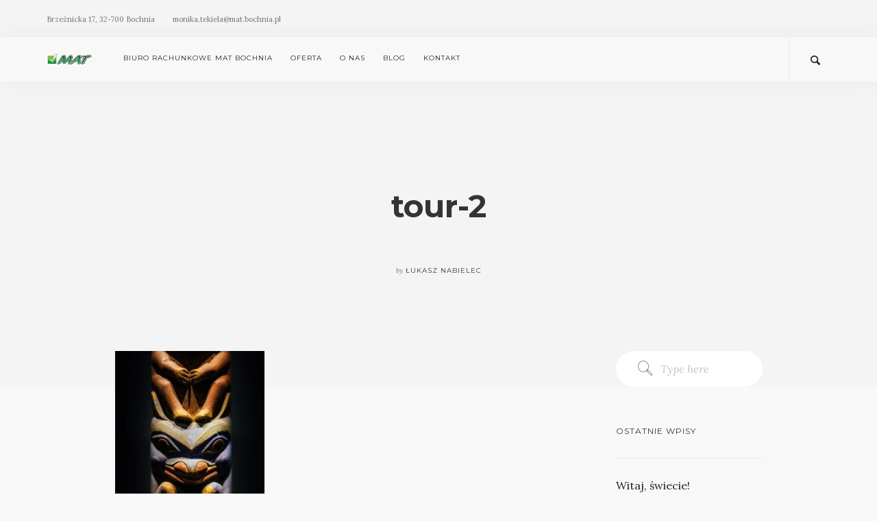

--- FILE ---
content_type: text/html; charset=UTF-8
request_url: https://www.mat.bochnia.pl/tour-2/
body_size: 9513
content:
<!doctype html>
<html dir="ltr" lang="pl-PL" prefix="og: https://ogp.me/ns#">

<head>
	<meta charset="UTF-8">
	<meta name="viewport" content="width=device-width, initial-scale=1.0">
	<link rel="pingback" href="https://www.mat.bochnia.pl/xmlrpc.php" />
	<title>tour-2 | Biuro Rachunkowe MAT Bochnia</title>
	<style>img:is([sizes="auto" i], [sizes^="auto," i]) { contain-intrinsic-size: 3000px 1500px }</style>
	
		<!-- All in One SEO 4.9.1 - aioseo.com -->
	<meta name="robots" content="max-image-preview:large" />
	<meta name="author" content="Łukasz Nabielec"/>
	<meta name="google-site-verification" content="sXrH6bUlTkcyg7x--NIUlaMHJidJ-3aeQ3PmuOgs9yY" />
	<link rel="canonical" href="https://www.mat.bochnia.pl/tour-2/" />
	<meta name="generator" content="All in One SEO (AIOSEO) 4.9.1" />
		<meta property="og:locale" content="pl_PL" />
		<meta property="og:site_name" content="Biuro Rachunkowe MAT Bochnia | Biuro rachunkowe Bochnia, Brzesko, Tarnów, Kraków, usługi księgowe" />
		<meta property="og:type" content="article" />
		<meta property="og:title" content="tour-2 | Biuro Rachunkowe MAT Bochnia" />
		<meta property="og:url" content="https://www.mat.bochnia.pl/tour-2/" />
		<meta property="article:published_time" content="2016-07-21T14:45:36+00:00" />
		<meta property="article:modified_time" content="2016-07-21T14:45:36+00:00" />
		<meta name="twitter:card" content="summary" />
		<meta name="twitter:title" content="tour-2 | Biuro Rachunkowe MAT Bochnia" />
		<script type="application/ld+json" class="aioseo-schema">
			{"@context":"https:\/\/schema.org","@graph":[{"@type":"BreadcrumbList","@id":"https:\/\/www.mat.bochnia.pl\/tour-2\/#breadcrumblist","itemListElement":[{"@type":"ListItem","@id":"https:\/\/www.mat.bochnia.pl#listItem","position":1,"name":"Home","item":"https:\/\/www.mat.bochnia.pl","nextItem":{"@type":"ListItem","@id":"https:\/\/www.mat.bochnia.pl\/tour-2\/#listItem","name":"tour-2"}},{"@type":"ListItem","@id":"https:\/\/www.mat.bochnia.pl\/tour-2\/#listItem","position":2,"name":"tour-2","previousItem":{"@type":"ListItem","@id":"https:\/\/www.mat.bochnia.pl#listItem","name":"Home"}}]},{"@type":"ItemPage","@id":"https:\/\/www.mat.bochnia.pl\/tour-2\/#itempage","url":"https:\/\/www.mat.bochnia.pl\/tour-2\/","name":"tour-2 | Biuro Rachunkowe MAT Bochnia","inLanguage":"pl-PL","isPartOf":{"@id":"https:\/\/www.mat.bochnia.pl\/#website"},"breadcrumb":{"@id":"https:\/\/www.mat.bochnia.pl\/tour-2\/#breadcrumblist"},"author":{"@id":"https:\/\/www.mat.bochnia.pl\/author\/lukaszovation-pl\/#author"},"creator":{"@id":"https:\/\/www.mat.bochnia.pl\/author\/lukaszovation-pl\/#author"},"datePublished":"2016-07-21T14:45:36+02:00","dateModified":"2016-07-21T14:45:36+02:00"},{"@type":"Organization","@id":"https:\/\/www.mat.bochnia.pl\/#organization","name":"Biuro Rachunkowe MAT Bochnia","description":"Biuro rachunkowe Bochnia, Brzesko, Tarn\u00f3w, Krak\u00f3w, us\u0142ugi ksi\u0119gowe","url":"https:\/\/www.mat.bochnia.pl\/"},{"@type":"Person","@id":"https:\/\/www.mat.bochnia.pl\/author\/lukaszovation-pl\/#author","url":"https:\/\/www.mat.bochnia.pl\/author\/lukaszovation-pl\/","name":"\u0141ukasz Nabielec","image":{"@type":"ImageObject","@id":"https:\/\/www.mat.bochnia.pl\/tour-2\/#authorImage","url":"https:\/\/secure.gravatar.com\/avatar\/7132813f84293009552d4f805f7bb1b7a4ec77423d260a8cc1847079ff76c1e0?s=96&d=mm&r=g","width":96,"height":96,"caption":"\u0141ukasz Nabielec"}},{"@type":"WebSite","@id":"https:\/\/www.mat.bochnia.pl\/#website","url":"https:\/\/www.mat.bochnia.pl\/","name":"Biuro Rachunkowe MAT Bochnia","description":"Biuro rachunkowe Bochnia, Brzesko, Tarn\u00f3w, Krak\u00f3w, us\u0142ugi ksi\u0119gowe","inLanguage":"pl-PL","publisher":{"@id":"https:\/\/www.mat.bochnia.pl\/#organization"}}]}
		</script>
		<!-- All in One SEO -->

<link rel='dns-prefetch' href='//fonts.googleapis.com' />
<link rel="alternate" type="application/rss+xml" title="Biuro Rachunkowe MAT Bochnia &raquo; Kanał z wpisami" href="https://www.mat.bochnia.pl/feed/" />
<link rel="alternate" type="application/rss+xml" title="Biuro Rachunkowe MAT Bochnia &raquo; Kanał z komentarzami" href="https://www.mat.bochnia.pl/comments/feed/" />
<link rel="alternate" type="application/rss+xml" title="Biuro Rachunkowe MAT Bochnia &raquo; tour-2 Kanał z komentarzami" href="https://www.mat.bochnia.pl/feed/?attachment_id=1119" />
<script type="text/javascript">
/* <![CDATA[ */
window._wpemojiSettings = {"baseUrl":"https:\/\/s.w.org\/images\/core\/emoji\/16.0.1\/72x72\/","ext":".png","svgUrl":"https:\/\/s.w.org\/images\/core\/emoji\/16.0.1\/svg\/","svgExt":".svg","source":{"concatemoji":"https:\/\/www.mat.bochnia.pl\/wp-includes\/js\/wp-emoji-release.min.js?ver=6.8.3"}};
/*! This file is auto-generated */
!function(s,n){var o,i,e;function c(e){try{var t={supportTests:e,timestamp:(new Date).valueOf()};sessionStorage.setItem(o,JSON.stringify(t))}catch(e){}}function p(e,t,n){e.clearRect(0,0,e.canvas.width,e.canvas.height),e.fillText(t,0,0);var t=new Uint32Array(e.getImageData(0,0,e.canvas.width,e.canvas.height).data),a=(e.clearRect(0,0,e.canvas.width,e.canvas.height),e.fillText(n,0,0),new Uint32Array(e.getImageData(0,0,e.canvas.width,e.canvas.height).data));return t.every(function(e,t){return e===a[t]})}function u(e,t){e.clearRect(0,0,e.canvas.width,e.canvas.height),e.fillText(t,0,0);for(var n=e.getImageData(16,16,1,1),a=0;a<n.data.length;a++)if(0!==n.data[a])return!1;return!0}function f(e,t,n,a){switch(t){case"flag":return n(e,"\ud83c\udff3\ufe0f\u200d\u26a7\ufe0f","\ud83c\udff3\ufe0f\u200b\u26a7\ufe0f")?!1:!n(e,"\ud83c\udde8\ud83c\uddf6","\ud83c\udde8\u200b\ud83c\uddf6")&&!n(e,"\ud83c\udff4\udb40\udc67\udb40\udc62\udb40\udc65\udb40\udc6e\udb40\udc67\udb40\udc7f","\ud83c\udff4\u200b\udb40\udc67\u200b\udb40\udc62\u200b\udb40\udc65\u200b\udb40\udc6e\u200b\udb40\udc67\u200b\udb40\udc7f");case"emoji":return!a(e,"\ud83e\udedf")}return!1}function g(e,t,n,a){var r="undefined"!=typeof WorkerGlobalScope&&self instanceof WorkerGlobalScope?new OffscreenCanvas(300,150):s.createElement("canvas"),o=r.getContext("2d",{willReadFrequently:!0}),i=(o.textBaseline="top",o.font="600 32px Arial",{});return e.forEach(function(e){i[e]=t(o,e,n,a)}),i}function t(e){var t=s.createElement("script");t.src=e,t.defer=!0,s.head.appendChild(t)}"undefined"!=typeof Promise&&(o="wpEmojiSettingsSupports",i=["flag","emoji"],n.supports={everything:!0,everythingExceptFlag:!0},e=new Promise(function(e){s.addEventListener("DOMContentLoaded",e,{once:!0})}),new Promise(function(t){var n=function(){try{var e=JSON.parse(sessionStorage.getItem(o));if("object"==typeof e&&"number"==typeof e.timestamp&&(new Date).valueOf()<e.timestamp+604800&&"object"==typeof e.supportTests)return e.supportTests}catch(e){}return null}();if(!n){if("undefined"!=typeof Worker&&"undefined"!=typeof OffscreenCanvas&&"undefined"!=typeof URL&&URL.createObjectURL&&"undefined"!=typeof Blob)try{var e="postMessage("+g.toString()+"("+[JSON.stringify(i),f.toString(),p.toString(),u.toString()].join(",")+"));",a=new Blob([e],{type:"text/javascript"}),r=new Worker(URL.createObjectURL(a),{name:"wpTestEmojiSupports"});return void(r.onmessage=function(e){c(n=e.data),r.terminate(),t(n)})}catch(e){}c(n=g(i,f,p,u))}t(n)}).then(function(e){for(var t in e)n.supports[t]=e[t],n.supports.everything=n.supports.everything&&n.supports[t],"flag"!==t&&(n.supports.everythingExceptFlag=n.supports.everythingExceptFlag&&n.supports[t]);n.supports.everythingExceptFlag=n.supports.everythingExceptFlag&&!n.supports.flag,n.DOMReady=!1,n.readyCallback=function(){n.DOMReady=!0}}).then(function(){return e}).then(function(){var e;n.supports.everything||(n.readyCallback(),(e=n.source||{}).concatemoji?t(e.concatemoji):e.wpemoji&&e.twemoji&&(t(e.twemoji),t(e.wpemoji)))}))}((window,document),window._wpemojiSettings);
/* ]]> */
</script>
<style id='wp-emoji-styles-inline-css' type='text/css'>

	img.wp-smiley, img.emoji {
		display: inline !important;
		border: none !important;
		box-shadow: none !important;
		height: 1em !important;
		width: 1em !important;
		margin: 0 0.07em !important;
		vertical-align: -0.1em !important;
		background: none !important;
		padding: 0 !important;
	}
</style>
<link rel='stylesheet' id='wp-block-library-css' href='https://www.mat.bochnia.pl/wp-includes/css/dist/block-library/style.min.css?ver=6.8.3' type='text/css' media='all' />
<style id='classic-theme-styles-inline-css' type='text/css'>
/*! This file is auto-generated */
.wp-block-button__link{color:#fff;background-color:#32373c;border-radius:9999px;box-shadow:none;text-decoration:none;padding:calc(.667em + 2px) calc(1.333em + 2px);font-size:1.125em}.wp-block-file__button{background:#32373c;color:#fff;text-decoration:none}
</style>
<link rel='stylesheet' id='aioseo/css/src/vue/standalone/blocks/table-of-contents/global.scss-css' href='https://www.mat.bochnia.pl/wp-content/plugins/all-in-one-seo-pack/dist/Lite/assets/css/table-of-contents/global.e90f6d47.css?ver=4.9.1' type='text/css' media='all' />
<style id='global-styles-inline-css' type='text/css'>
:root{--wp--preset--aspect-ratio--square: 1;--wp--preset--aspect-ratio--4-3: 4/3;--wp--preset--aspect-ratio--3-4: 3/4;--wp--preset--aspect-ratio--3-2: 3/2;--wp--preset--aspect-ratio--2-3: 2/3;--wp--preset--aspect-ratio--16-9: 16/9;--wp--preset--aspect-ratio--9-16: 9/16;--wp--preset--color--black: #000000;--wp--preset--color--cyan-bluish-gray: #abb8c3;--wp--preset--color--white: #ffffff;--wp--preset--color--pale-pink: #f78da7;--wp--preset--color--vivid-red: #cf2e2e;--wp--preset--color--luminous-vivid-orange: #ff6900;--wp--preset--color--luminous-vivid-amber: #fcb900;--wp--preset--color--light-green-cyan: #7bdcb5;--wp--preset--color--vivid-green-cyan: #00d084;--wp--preset--color--pale-cyan-blue: #8ed1fc;--wp--preset--color--vivid-cyan-blue: #0693e3;--wp--preset--color--vivid-purple: #9b51e0;--wp--preset--gradient--vivid-cyan-blue-to-vivid-purple: linear-gradient(135deg,rgba(6,147,227,1) 0%,rgb(155,81,224) 100%);--wp--preset--gradient--light-green-cyan-to-vivid-green-cyan: linear-gradient(135deg,rgb(122,220,180) 0%,rgb(0,208,130) 100%);--wp--preset--gradient--luminous-vivid-amber-to-luminous-vivid-orange: linear-gradient(135deg,rgba(252,185,0,1) 0%,rgba(255,105,0,1) 100%);--wp--preset--gradient--luminous-vivid-orange-to-vivid-red: linear-gradient(135deg,rgba(255,105,0,1) 0%,rgb(207,46,46) 100%);--wp--preset--gradient--very-light-gray-to-cyan-bluish-gray: linear-gradient(135deg,rgb(238,238,238) 0%,rgb(169,184,195) 100%);--wp--preset--gradient--cool-to-warm-spectrum: linear-gradient(135deg,rgb(74,234,220) 0%,rgb(151,120,209) 20%,rgb(207,42,186) 40%,rgb(238,44,130) 60%,rgb(251,105,98) 80%,rgb(254,248,76) 100%);--wp--preset--gradient--blush-light-purple: linear-gradient(135deg,rgb(255,206,236) 0%,rgb(152,150,240) 100%);--wp--preset--gradient--blush-bordeaux: linear-gradient(135deg,rgb(254,205,165) 0%,rgb(254,45,45) 50%,rgb(107,0,62) 100%);--wp--preset--gradient--luminous-dusk: linear-gradient(135deg,rgb(255,203,112) 0%,rgb(199,81,192) 50%,rgb(65,88,208) 100%);--wp--preset--gradient--pale-ocean: linear-gradient(135deg,rgb(255,245,203) 0%,rgb(182,227,212) 50%,rgb(51,167,181) 100%);--wp--preset--gradient--electric-grass: linear-gradient(135deg,rgb(202,248,128) 0%,rgb(113,206,126) 100%);--wp--preset--gradient--midnight: linear-gradient(135deg,rgb(2,3,129) 0%,rgb(40,116,252) 100%);--wp--preset--font-size--small: 13px;--wp--preset--font-size--medium: 20px;--wp--preset--font-size--large: 36px;--wp--preset--font-size--x-large: 42px;--wp--preset--spacing--20: 0.44rem;--wp--preset--spacing--30: 0.67rem;--wp--preset--spacing--40: 1rem;--wp--preset--spacing--50: 1.5rem;--wp--preset--spacing--60: 2.25rem;--wp--preset--spacing--70: 3.38rem;--wp--preset--spacing--80: 5.06rem;--wp--preset--shadow--natural: 6px 6px 9px rgba(0, 0, 0, 0.2);--wp--preset--shadow--deep: 12px 12px 50px rgba(0, 0, 0, 0.4);--wp--preset--shadow--sharp: 6px 6px 0px rgba(0, 0, 0, 0.2);--wp--preset--shadow--outlined: 6px 6px 0px -3px rgba(255, 255, 255, 1), 6px 6px rgba(0, 0, 0, 1);--wp--preset--shadow--crisp: 6px 6px 0px rgba(0, 0, 0, 1);}:where(.is-layout-flex){gap: 0.5em;}:where(.is-layout-grid){gap: 0.5em;}body .is-layout-flex{display: flex;}.is-layout-flex{flex-wrap: wrap;align-items: center;}.is-layout-flex > :is(*, div){margin: 0;}body .is-layout-grid{display: grid;}.is-layout-grid > :is(*, div){margin: 0;}:where(.wp-block-columns.is-layout-flex){gap: 2em;}:where(.wp-block-columns.is-layout-grid){gap: 2em;}:where(.wp-block-post-template.is-layout-flex){gap: 1.25em;}:where(.wp-block-post-template.is-layout-grid){gap: 1.25em;}.has-black-color{color: var(--wp--preset--color--black) !important;}.has-cyan-bluish-gray-color{color: var(--wp--preset--color--cyan-bluish-gray) !important;}.has-white-color{color: var(--wp--preset--color--white) !important;}.has-pale-pink-color{color: var(--wp--preset--color--pale-pink) !important;}.has-vivid-red-color{color: var(--wp--preset--color--vivid-red) !important;}.has-luminous-vivid-orange-color{color: var(--wp--preset--color--luminous-vivid-orange) !important;}.has-luminous-vivid-amber-color{color: var(--wp--preset--color--luminous-vivid-amber) !important;}.has-light-green-cyan-color{color: var(--wp--preset--color--light-green-cyan) !important;}.has-vivid-green-cyan-color{color: var(--wp--preset--color--vivid-green-cyan) !important;}.has-pale-cyan-blue-color{color: var(--wp--preset--color--pale-cyan-blue) !important;}.has-vivid-cyan-blue-color{color: var(--wp--preset--color--vivid-cyan-blue) !important;}.has-vivid-purple-color{color: var(--wp--preset--color--vivid-purple) !important;}.has-black-background-color{background-color: var(--wp--preset--color--black) !important;}.has-cyan-bluish-gray-background-color{background-color: var(--wp--preset--color--cyan-bluish-gray) !important;}.has-white-background-color{background-color: var(--wp--preset--color--white) !important;}.has-pale-pink-background-color{background-color: var(--wp--preset--color--pale-pink) !important;}.has-vivid-red-background-color{background-color: var(--wp--preset--color--vivid-red) !important;}.has-luminous-vivid-orange-background-color{background-color: var(--wp--preset--color--luminous-vivid-orange) !important;}.has-luminous-vivid-amber-background-color{background-color: var(--wp--preset--color--luminous-vivid-amber) !important;}.has-light-green-cyan-background-color{background-color: var(--wp--preset--color--light-green-cyan) !important;}.has-vivid-green-cyan-background-color{background-color: var(--wp--preset--color--vivid-green-cyan) !important;}.has-pale-cyan-blue-background-color{background-color: var(--wp--preset--color--pale-cyan-blue) !important;}.has-vivid-cyan-blue-background-color{background-color: var(--wp--preset--color--vivid-cyan-blue) !important;}.has-vivid-purple-background-color{background-color: var(--wp--preset--color--vivid-purple) !important;}.has-black-border-color{border-color: var(--wp--preset--color--black) !important;}.has-cyan-bluish-gray-border-color{border-color: var(--wp--preset--color--cyan-bluish-gray) !important;}.has-white-border-color{border-color: var(--wp--preset--color--white) !important;}.has-pale-pink-border-color{border-color: var(--wp--preset--color--pale-pink) !important;}.has-vivid-red-border-color{border-color: var(--wp--preset--color--vivid-red) !important;}.has-luminous-vivid-orange-border-color{border-color: var(--wp--preset--color--luminous-vivid-orange) !important;}.has-luminous-vivid-amber-border-color{border-color: var(--wp--preset--color--luminous-vivid-amber) !important;}.has-light-green-cyan-border-color{border-color: var(--wp--preset--color--light-green-cyan) !important;}.has-vivid-green-cyan-border-color{border-color: var(--wp--preset--color--vivid-green-cyan) !important;}.has-pale-cyan-blue-border-color{border-color: var(--wp--preset--color--pale-cyan-blue) !important;}.has-vivid-cyan-blue-border-color{border-color: var(--wp--preset--color--vivid-cyan-blue) !important;}.has-vivid-purple-border-color{border-color: var(--wp--preset--color--vivid-purple) !important;}.has-vivid-cyan-blue-to-vivid-purple-gradient-background{background: var(--wp--preset--gradient--vivid-cyan-blue-to-vivid-purple) !important;}.has-light-green-cyan-to-vivid-green-cyan-gradient-background{background: var(--wp--preset--gradient--light-green-cyan-to-vivid-green-cyan) !important;}.has-luminous-vivid-amber-to-luminous-vivid-orange-gradient-background{background: var(--wp--preset--gradient--luminous-vivid-amber-to-luminous-vivid-orange) !important;}.has-luminous-vivid-orange-to-vivid-red-gradient-background{background: var(--wp--preset--gradient--luminous-vivid-orange-to-vivid-red) !important;}.has-very-light-gray-to-cyan-bluish-gray-gradient-background{background: var(--wp--preset--gradient--very-light-gray-to-cyan-bluish-gray) !important;}.has-cool-to-warm-spectrum-gradient-background{background: var(--wp--preset--gradient--cool-to-warm-spectrum) !important;}.has-blush-light-purple-gradient-background{background: var(--wp--preset--gradient--blush-light-purple) !important;}.has-blush-bordeaux-gradient-background{background: var(--wp--preset--gradient--blush-bordeaux) !important;}.has-luminous-dusk-gradient-background{background: var(--wp--preset--gradient--luminous-dusk) !important;}.has-pale-ocean-gradient-background{background: var(--wp--preset--gradient--pale-ocean) !important;}.has-electric-grass-gradient-background{background: var(--wp--preset--gradient--electric-grass) !important;}.has-midnight-gradient-background{background: var(--wp--preset--gradient--midnight) !important;}.has-small-font-size{font-size: var(--wp--preset--font-size--small) !important;}.has-medium-font-size{font-size: var(--wp--preset--font-size--medium) !important;}.has-large-font-size{font-size: var(--wp--preset--font-size--large) !important;}.has-x-large-font-size{font-size: var(--wp--preset--font-size--x-large) !important;}
:where(.wp-block-post-template.is-layout-flex){gap: 1.25em;}:where(.wp-block-post-template.is-layout-grid){gap: 1.25em;}
:where(.wp-block-columns.is-layout-flex){gap: 2em;}:where(.wp-block-columns.is-layout-grid){gap: 2em;}
:root :where(.wp-block-pullquote){font-size: 1.5em;line-height: 1.6;}
</style>
<link rel='stylesheet' id='contact-form-7-css' href='https://www.mat.bochnia.pl/wp-content/plugins/contact-form-7/includes/css/styles.css?ver=6.1.3' type='text/css' media='all' />
<link rel='stylesheet' id='ebor-google-font-css' href='//fonts.googleapis.com/css?family=Lora%3A400%2C400italic%2C700%7CMontserrat%3A400%2C700&#038;ver=1.0.0' type='text/css' media='all' />
<link rel='stylesheet' id='bootstrap-css' href='https://www.mat.bochnia.pl/wp-content/themes/pillar/style/css/bootstrap.css?ver=6.8.3' type='text/css' media='all' />
<link rel='stylesheet' id='ebor-fonts-css' href='https://www.mat.bochnia.pl/wp-content/themes/pillar/style/css/icons.css?ver=6.8.3' type='text/css' media='all' />
<link rel='stylesheet' id='ebor-plugins-css' href='https://www.mat.bochnia.pl/wp-content/themes/pillar/style/css/plugins.css?ver=6.8.3' type='text/css' media='all' />
<link rel='stylesheet' id='ebor-theme-styles-css' href='https://www.mat.bochnia.pl/wp-content/themes/pillar/style/css/theme.css?ver=6.8.3' type='text/css' media='all' />
<link rel='stylesheet' id='ebor-style-css' href='https://www.mat.bochnia.pl/wp-content/themes/pillar/style.css?ver=6.8.3' type='text/css' media='all' />
<style id='ebor-style-inline-css' type='text/css'>

				@media all and (max-width: 1024px) {
				  .parallax > .background-image-holder,
				  .parallax .slides li > .background-image-holder {
				    top: 0 !important;
				    transform: none !important;
				    -webkit-transform: none !important;
				    height: 100%;
				  }
				}
			
				.nav-inner {
					max-width: 1170px;
					margin: 0 auto;	
				}
				.nav-bar { padding-left: 15px; }
			
</style>
<script type="text/javascript" src="https://www.mat.bochnia.pl/wp-includes/js/jquery/jquery.min.js?ver=3.7.1" id="jquery-core-js"></script>
<script type="text/javascript" src="https://www.mat.bochnia.pl/wp-includes/js/jquery/jquery-migrate.min.js?ver=3.4.1" id="jquery-migrate-js"></script>
<link rel="https://api.w.org/" href="https://www.mat.bochnia.pl/wp-json/" /><link rel="alternate" title="JSON" type="application/json" href="https://www.mat.bochnia.pl/wp-json/wp/v2/media/1119" /><link rel="EditURI" type="application/rsd+xml" title="RSD" href="https://www.mat.bochnia.pl/xmlrpc.php?rsd" />
<meta name="generator" content="WordPress 6.8.3" />
<link rel='shortlink' href='https://www.mat.bochnia.pl/?p=1119' />
<link rel="alternate" title="oEmbed (JSON)" type="application/json+oembed" href="https://www.mat.bochnia.pl/wp-json/oembed/1.0/embed?url=https%3A%2F%2Fwww.mat.bochnia.pl%2Ftour-2%2F" />
<link rel="alternate" title="oEmbed (XML)" type="text/xml+oembed" href="https://www.mat.bochnia.pl/wp-json/oembed/1.0/embed?url=https%3A%2F%2Fwww.mat.bochnia.pl%2Ftour-2%2F&#038;format=xml" />
<script type="text/javascript">
(function(url){
	if(/(?:Chrome\/26\.0\.1410\.63 Safari\/537\.31|WordfenceTestMonBot)/.test(navigator.userAgent)){ return; }
	var addEvent = function(evt, handler) {
		if (window.addEventListener) {
			document.addEventListener(evt, handler, false);
		} else if (window.attachEvent) {
			document.attachEvent('on' + evt, handler);
		}
	};
	var removeEvent = function(evt, handler) {
		if (window.removeEventListener) {
			document.removeEventListener(evt, handler, false);
		} else if (window.detachEvent) {
			document.detachEvent('on' + evt, handler);
		}
	};
	var evts = 'contextmenu dblclick drag dragend dragenter dragleave dragover dragstart drop keydown keypress keyup mousedown mousemove mouseout mouseover mouseup mousewheel scroll'.split(' ');
	var logHuman = function() {
		if (window.wfLogHumanRan) { return; }
		window.wfLogHumanRan = true;
		var wfscr = document.createElement('script');
		wfscr.type = 'text/javascript';
		wfscr.async = true;
		wfscr.src = url + '&r=' + Math.random();
		(document.getElementsByTagName('head')[0]||document.getElementsByTagName('body')[0]).appendChild(wfscr);
		for (var i = 0; i < evts.length; i++) {
			removeEvent(evts[i], logHuman);
		}
	};
	for (var i = 0; i < evts.length; i++) {
		addEvent(evts[i], logHuman);
	}
})('//www.mat.bochnia.pl/?wordfence_lh=1&hid=A3E1FE7ED45130D1686082D87A8A3FC2');
</script><style type="text/css">.recentcomments a{display:inline !important;padding:0 !important;margin:0 !important;}</style><meta name="generator" content="Powered by WPBakery Page Builder - drag and drop page builder for WordPress."/>
<noscript><style> .wpb_animate_when_almost_visible { opacity: 1; }</style></noscript></head>

<body class="attachment wp-singular attachment-template-default single single-attachment postid-1119 attachmentid-1119 attachment-jpeg wp-theme-pillar  scroll-assist wpb-js-composer js-comp-ver-6.5.0 vc_responsive" data-smooth-scroll-offset="0">

<a href="#" id="top"></a>

<div class="pillar-loader"></div>


<div class="modal-container search-modal" data-modal-id="search-form">
	<div class="modal-content bg-white imagebg" data-width="100%" data-height="100%">
		<div class="pos-vertical-center clearfix">
			<div class="col-md-6 col-md-offset-3 col-sm-8 col-sm-offset-2 text-center">
				<form class="search-form" method="get" id="searchform" action="https://www.mat.bochnia.pl/">
	<div class="input-with-icon">
		<i class="icon-Magnifi-Glass2"></i>
		<input type="text" id="s2" class="mb0" name="s" placeholder="Type here" />
	</div>
</form>			</div>
		</div>
	</div><!--end of modal-content-->
</div><!--end of modal-container-->
<nav class="transition--fade">
	
    	

<div class="utility-bar bg--secondary">
	<div class="nav-inner">

				    <div class="nav-module left">
		        <span class="type--fine-print">Brzeźnicka 17, 32-700 Bochnia</span>
		    </div>
	    	    
	    		    <div class="nav-module left">
		        <span class="type--fine-print">monika.tekiela@mat.bochnia.pl</span>
		    </div>
	    	    
	    
<div class="nav-module right hidden-xs">
    <ul class="social-list">
    	    </ul>
</div>    
    </div>
</div>
    <div class="nav-bar" data-fixed-at="200">
    	<div class="nav-inner">
    	
	    	
<div class="nav-module logo-module left">
    <a href="https://www.mat.bochnia.pl/">
    	<img class="logo logo-dark" alt="logo" src="http://www.mat.bochnia.pl/wp-content/uploads/2018/03/mat-10.png" />
    	<img class="logo logo-light" alt="logo" src="http://www.mat.bochnia.pl/wp-content/uploads/2018/03/mat-10.png" />
    </a>
</div>	    	
	    	<div class="nav-float-right">
	        
		        <div class="nav-module menu-module left">
		            <ul id="menu-menu1" class="menu"><li id="menu-item-1646" class="menu-item menu-item-type-post_type menu-item-object-page menu-item-home menu-item-1646"><a href="https://www.mat.bochnia.pl/">Biuro Rachunkowe MAT Bochnia</a></li>
<li id="menu-item-1782" class="menu-item menu-item-type-post_type menu-item-object-page menu-item-1782"><a href="https://www.mat.bochnia.pl/oferta/">Oferta</a></li>
<li id="menu-item-1784" class="menu-item menu-item-type-post_type menu-item-object-page menu-item-1784"><a href="https://www.mat.bochnia.pl/o-nas/">O nas</a></li>
<li id="menu-item-1783" class="menu-item menu-item-type-post_type menu-item-object-page current_page_parent menu-item-1783"><a href="https://www.mat.bochnia.pl/blog/blog-firmowy/">Blog</a></li>
<li id="menu-item-1785" class="menu-item menu-item-type-post_type menu-item-object-page menu-item-1785"><a href="https://www.mat.bochnia.pl/kontakt/">Kontakt</a></li>
</ul>		        </div><!--end nav module-->
		        
		        	<div class="nav-module right">
		<a href="#" class="nav-function modal-trigger" data-modal-id="search-form">
			<i class="interface-search icon icon--sm"></i>
			<span>Search</span>
		</a>
	</div>
	        
	        </div>
        
        </div>
    </div><!--end nav bar-->
    
    <div class="nav-mobile-toggle visible-sm visible-xs">
        <i class="icon-Align-Right pillar--icon icon--sm"></i>
    </div>
    
</nav>
<div class="main-container transition--fade">
<section class="blog-post">
	
	<div class="blog-post__title bg--secondary">
	<div class="container">
		<div class="row">
			<div class="col-md-8 col-md-offset-2 col-sm-10 col-sm-offset-1 text-center">
				<h1 class="h2">tour-2</h1>				<div class="blog-post__author">
					<span><em>by</em></span>
					<span class="h6">Łukasz Nabielec</span>
				</div>
			</div>
		</div><!--end of row-->
	</div><!--end of container-->
</div>

	
	<div class="container">
	
		<div class="row">
			<div class="col-md-10 col-md-offset-1">
			
				<div class="row">
				
					<div class="col-sm-9 post-content">
						<p class="attachment"><a href='https://www.mat.bochnia.pl/wp-content/uploads/2016/06/tour-2.jpg'><img fetchpriority="high" decoding="async" width="218" height="300" src="https://www.mat.bochnia.pl/wp-content/uploads/2016/06/tour-2-218x300.jpg" class="attachment-medium size-medium" alt="" srcset="https://www.mat.bochnia.pl/wp-content/uploads/2016/06/tour-2-218x300.jpg 218w, https://www.mat.bochnia.pl/wp-content/uploads/2016/06/tour-2.jpg 600w" sizes="(max-width: 218px) 100vw, 218px" /></a></p>
<div class="clearfix"></div>					</div>
					
					<div class="col-md-3 hidden-sm hidden-xs">
	<div class="sidebar">
		<div id="search-2" class="widget widget_search sidebar__widget"><form class="search-form" method="get" id="searchform" action="https://www.mat.bochnia.pl/">
	<div class="input-with-icon">
		<i class="icon-Magnifi-Glass2"></i>
		<input type="text" id="s2" class="mb0" name="s" placeholder="Type here" />
	</div>
</form></div>
		<div id="recent-posts-2" class="widget widget_recent_entries sidebar__widget">
		<h6>Ostatnie wpisy</h6><hr>
		<ul>
											<li>
					<a href="https://www.mat.bochnia.pl/2018/02/16/witaj-swiecie/">Witaj, świecie!</a>
									</li>
											<li>
					<a href="https://www.mat.bochnia.pl/2016/06/06/audio-single/">Audio Single</a>
									</li>
											<li>
					<a href="https://www.mat.bochnia.pl/2016/06/06/image-header-single/">Image Header Single</a>
									</li>
											<li>
					<a href="https://www.mat.bochnia.pl/2016/06/06/classic-single/">Classic Single</a>
									</li>
											<li>
					<a href="https://www.mat.bochnia.pl/2016/06/06/video-single/">Video Single</a>
									</li>
					</ul>

		</div><div id="recent-comments-2" class="widget widget_recent_comments sidebar__widget"><h6>Najnowsze komentarze</h6><hr><ul id="recentcomments"></ul></div><div id="archives-2" class="widget widget_archive sidebar__widget"><h6>Archiwa</h6><hr>
			<ul>
					<li><a href='https://www.mat.bochnia.pl/2018/02/'>luty 2018</a></li>
	<li><a href='https://www.mat.bochnia.pl/2016/06/'>czerwiec 2016</a></li>
	<li><a href='https://www.mat.bochnia.pl/2016/05/'>maj 2016</a></li>
			</ul>

			</div><div id="categories-2" class="widget widget_categories sidebar__widget"><h6>Kategorie</h6><hr>
			<ul>
					<li class="cat-item cat-item-1"><a href="https://www.mat.bochnia.pl/category/bez-kategorii/">Bez kategorii</a>
</li>
	<li class="cat-item cat-item-17"><a href="https://www.mat.bochnia.pl/category/journal/">Journal</a>
</li>
			</ul>

			</div><div id="meta-2" class="widget widget_meta sidebar__widget"><h6>Meta</h6><hr>
		<ul>
						<li><a href="https://www.mat.bochnia.pl/wp-login.php">Zaloguj się</a></li>
			<li><a href="https://www.mat.bochnia.pl/feed/">Kanał wpisów</a></li>
			<li><a href="https://www.mat.bochnia.pl/comments/feed/">Kanał komentarzy</a></li>

			<li><a href="https://pl.wordpress.org/">WordPress.org</a></li>
		</ul>

		</div>	</div>
</div>					
					<div class="col-sm-12">
						<hr />
					</div>
					
				</div>
				
								
				<div class="row">
					<div class="col-md-10 col-md-offset-1">
						<div class="row">
	<div class="col-sm-12 text-center">
		<div class="blog-post__share">
			<h5>Share this article</h5>
			
<a class="btn btn--sm bg--facebook" target="_blank" href="http://www.facebook.com/share.php?u=https://www.mat.bochnia.pl/tour-2/" onClick="return ebor_fb_like_1119()">
	<span class="btn__text">
		<i class="socicon-facebook"></i> Share on Facebook	</span>
</a>

<a class="btn btn--sm bg--twitter" target="_blank" href="https://twitter.com/share?url=https://www.mat.bochnia.pl/tour-2/" onClick="return ebor_tweet_1119()">
	<span class="btn__text">
		<i class="socicon-twitter"></i> Share on Twitter	</span>
</a>

<a class="btn btn--sm bg--googleplus" target="_blank" href="http://pinterest.com/pin/create/button/?url=https://www.mat.bochnia.pl/tour-2/" onClick="return ebor_pin_1119()">
	<span class="btn__text">
		<i class="socicon-pinterest"></i> Share on Pinterest	</span>
</a>

<script type="text/javascript">
	function ebor_fb_like_1119() {
		window.open('http://www.facebook.com/sharer.php?u=https://www.mat.bochnia.pl/tour-2/&t=tour-2','sharer','toolbar=0,status=0,width=626,height=436');
		return false;
	}
	function ebor_tweet_1119() {
		window.open('https://twitter.com/share?url=https://www.mat.bochnia.pl/tour-2/&t=tour-2','sharer','toolbar=0,status=0,width=626,height=436');
		return false;
	}
	function ebor_pin_1119() {
		window.open('http://pinterest.com/pin/create/button/?url=https://www.mat.bochnia.pl/tour-2/&media=https://www.mat.bochnia.pl/wp-content/uploads/2016/06/tour-2.jpg&description=tour-2','sharer','toolbar=0,status=0,width=626,height=436');
		return false;
	}
</script>        </div>
	</div>
</div><!--end of row-->
<div class="row">
	<div class="col-sm-12">
		<div class="blog-post__comments">
		
			<hr>
			
			<h5>0 Comments on "tour-2"</h5>
			
				<div id="respond" class="comment-respond">
		<h3 id="reply-title" class="comment-reply-title">Dodaj komentarz <small><a rel="nofollow" id="cancel-comment-reply-link" href="/tour-2/#respond" style="display:none;">Cancel</a></small></h3><p class="must-log-in">Musisz się <a href="https://www.mat.bochnia.pl/wp-login.php?redirect_to=https%3A%2F%2Fwww.mat.bochnia.pl%2Ftour-2%2F">zalogować</a>, aby móc dodać komentarz.</p>	</div><!-- #respond -->
	
		</div><!--end of blog comments-->
	</div>
</div><!--end of row-->					</div>
				</div>
				
			</div>
		</div><!--end of row-->
		
	</div><!--end of container-->
</section>


<section class="project-navigation">
	<a href="https://www.mat.bochnia.pl/tour-2/" rel="prev"><span class="h5"><span class="larr">&larr;</span> Previous Post</span></a>	<a href="https://www.mat.bochnia.pl/blog/blog-firmowy/">
		<span class="h5">All Posts</span>
	</a>
	</section><footer class="bg--dark footer-4">

	<div class="container">
		<div class="row">
	</div>	</div><!--end of container-->
	
	<div class="footer__lower">
		<div class="container">
			<div class="row">
			
				<div class="col-sm-6 text-center-xs">
					<span class="type--fine-print">
						Biuro Rachunkowe MAT. All rights reserved 2018.					</span>
				</div>
				
				<div class="col-sm-6 text-right text-center-xs">
					<a href="#top" class="inner-link top-link">
						<i class="interface-up-open-big"></i>
					</a>
				</div>
				
			</div><!--end of row-->
		</div><!--end of container-->
	</div>
	
</footer></div>

<script type="speculationrules">
{"prefetch":[{"source":"document","where":{"and":[{"href_matches":"\/*"},{"not":{"href_matches":["\/wp-*.php","\/wp-admin\/*","\/wp-content\/uploads\/*","\/wp-content\/*","\/wp-content\/plugins\/*","\/wp-content\/themes\/pillar\/*","\/*\\?(.+)"]}},{"not":{"selector_matches":"a[rel~=\"nofollow\"]"}},{"not":{"selector_matches":".no-prefetch, .no-prefetch a"}}]},"eagerness":"conservative"}]}
</script>
<script type="module"  src="https://www.mat.bochnia.pl/wp-content/plugins/all-in-one-seo-pack/dist/Lite/assets/table-of-contents.95d0dfce.js?ver=4.9.1" id="aioseo/js/src/vue/standalone/blocks/table-of-contents/frontend.js-js"></script>
<script type="text/javascript" src="https://www.mat.bochnia.pl/wp-includes/js/dist/hooks.min.js?ver=4d63a3d491d11ffd8ac6" id="wp-hooks-js"></script>
<script type="text/javascript" src="https://www.mat.bochnia.pl/wp-includes/js/dist/i18n.min.js?ver=5e580eb46a90c2b997e6" id="wp-i18n-js"></script>
<script type="text/javascript" id="wp-i18n-js-after">
/* <![CDATA[ */
wp.i18n.setLocaleData( { 'text direction\u0004ltr': [ 'ltr' ] } );
/* ]]> */
</script>
<script type="text/javascript" src="https://www.mat.bochnia.pl/wp-content/plugins/contact-form-7/includes/swv/js/index.js?ver=6.1.3" id="swv-js"></script>
<script type="text/javascript" id="contact-form-7-js-translations">
/* <![CDATA[ */
( function( domain, translations ) {
	var localeData = translations.locale_data[ domain ] || translations.locale_data.messages;
	localeData[""].domain = domain;
	wp.i18n.setLocaleData( localeData, domain );
} )( "contact-form-7", {"translation-revision-date":"2025-10-29 10:26:34+0000","generator":"GlotPress\/4.0.3","domain":"messages","locale_data":{"messages":{"":{"domain":"messages","plural-forms":"nplurals=3; plural=(n == 1) ? 0 : ((n % 10 >= 2 && n % 10 <= 4 && (n % 100 < 12 || n % 100 > 14)) ? 1 : 2);","lang":"pl"},"This contact form is placed in the wrong place.":["Ten formularz kontaktowy zosta\u0142 umieszczony w niew\u0142a\u015bciwym miejscu."],"Error:":["B\u0142\u0105d:"]}},"comment":{"reference":"includes\/js\/index.js"}} );
/* ]]> */
</script>
<script type="text/javascript" id="contact-form-7-js-before">
/* <![CDATA[ */
var wpcf7 = {
    "api": {
        "root": "https:\/\/www.mat.bochnia.pl\/wp-json\/",
        "namespace": "contact-form-7\/v1"
    }
};
/* ]]> */
</script>
<script type="text/javascript" src="https://www.mat.bochnia.pl/wp-content/plugins/contact-form-7/includes/js/index.js?ver=6.1.3" id="contact-form-7-js"></script>
<script type="text/javascript" src="https://www.mat.bochnia.pl/wp-content/themes/pillar/style/js/parallax.js?ver=6.8.3" id="ebor-parallax-js"></script>
<script type="text/javascript" src="https://www.mat.bochnia.pl/wp-content/themes/pillar/style/js/plugins.js?ver=6.8.3" id="ebor-plugins-js"></script>
<script type="text/javascript" id="ebor-scripts-js-extra">
/* <![CDATA[ */
var wp_data = {"slider_animation":"slide"};
/* ]]> */
</script>
<script type="text/javascript" src="https://www.mat.bochnia.pl/wp-content/themes/pillar/style/js/scripts.js?ver=6.8.3" id="ebor-scripts-js"></script>
<script type="text/javascript" src="https://www.mat.bochnia.pl/wp-includes/js/comment-reply.min.js?ver=6.8.3" id="comment-reply-js" async="async" data-wp-strategy="async"></script>
            
</body>
</html>

--- FILE ---
content_type: text/css
request_url: https://www.mat.bochnia.pl/wp-content/themes/pillar/style/css/theme.css?ver=6.8.3
body_size: 23054
content:
/**!**************/
/**! Contents **/
/**! 1. Reset **/
/**! 2. Helper Classes **/
/**! 3. Typography **/
/**! 4. Position **/
/**! 5. Element Size **/
/**! 6. Images **/
/**! 7. Colors **/
/**! 8. Buttons **/
/**! 9. Icons **/
/**! 10. Lists **/
/**! 11. Lightbox **/
/**! 12. Nav Bar **/
/**! 13. Form Elements **/
/**! 14. Accordions **/
/**! 15. Breadcrumbs **/
/**! 16. Pie Charts **/
/**! 17. Tabs **/
/**! 18. Boxes **/
/**! 19. Sliders **/
/**! 20. Hover Elements **/
/**! 21. Masonry **/
/**! 22. Modals **/
/**! 23. Maps **/
/**! 24. Parallax **/
/**! 25. Notifications **/
/**! 26. Video **/
/**! 27. Image Blocks **/
/**! 28. Mail Chimp & Campaign Monitor **/
/**! 29. Twitter **/
/**! 30. Transitions **/
/**! 31. Spacing **/
/**! 32. Theme Overrides **/
/**!**************/
/**!**************/
/**!**************/
/**! 1. Reset **/
*,
h1,
h2,
h3,
h4,
h5,
h6,
p,
ul,
a {
  margin: 0;
  padding: 0;
}
/**! 2. Helper Classes **/
.clearfix {
  overflow: hidden;
}
.allow-overflow {
  overflow: visible;
}
.container .row--gapless {
  padding-left: 15px;
  padding-right: 15px;
}
.container .row--gapless > div[class*='col-'] {
  padding: 0;
}
/**! 3. Typography **/
html {
  font-size: 100%;
}
@media all and (max-width: 768px) {
  html {
    font-size: 87.5%;
  }
}
body {
  font-size: 1em;
  line-height: 1.625em;
  -webkit-font-smoothing: antialiased;
  -moz-osx-font-smoothing: grayscale;
  font-family: 'Lora', 'Helvetica', 'Arial', sans-serif;
  color: #767676;
  font-weight: 400;
}
h1,
h2,
h3,
h4,
h5,
h6,
.h1,
.h2,
.h3,
.h4,
.h5,
.h6 {
  font-family: 'Montserrat', 'Helvetica', 'Arial', sans-serif;
  color: #343434;
  font-weight: 600;
  font-variant-ligatures: common-ligatures;
  margin-top: 0;
  margin-bottom: 0;
}
h1,
.h1 {
  font-size: 4em;
  line-height: 1.015625em;
}
h2,
.h2 {
  font-size: 2.8125em;
  line-height: 1.15555556em;
}
h3,
.h3 {
  font-size: 2em;
  line-height: 1.421875em;
}
h4,
.h4 {
  font-size: 1.4375em;
  line-height: 1.41304348em;
}
h5,
.h5 {
  font-size: 1em;
  line-height: 1.625em;
}
h6,
.h6 {
  font-size: 0.625em;
  line-height: 2.6em;
}
.lead {
  font-size: 1.4375em;
  line-height: 1.69565217em;
}
@media all and (max-width: 767px) {
  h1,
  .h1 {
    font-size: 2.8125em;
    line-height: 1.15555556em;
  }
  h2,
  .h2 {
    font-size: 2em;
    line-height: 1.421875em;
  }
  h3,
  .h3 {
    font-size: 1.4375em;
    line-height: 1.625em;
  }
  .lead {
    font-size: 1.4375em;
    line-height: 1.41304348em;
  }
}
p,
ul,
ol,
pre,
table,
blockquote {
  margin-bottom: 1.625em;
}
ul,
ol {
  list-style: none;
}
ul:not(.menu):not(.slides):not(.accordion):not(.tabs):not(.tabs-content),
ol:not(.menu):not(.slides):not(.accordion):not(.tabs):not(.tabs-content) {
  line-height: 2.34375em;
}
ul.bullets {
  list-style: inside;
}
ol {
  list-style-type: upper-roman;
  list-style-position: inside;
}
blockquote {
  font-size: 2em;
  line-height: 1.421875em;
  padding: 0;
  margin: 0;
  border-left: 0;
}
strong {
  font-weight: 600;
}
hr {
  margin: 1.625em 0;
  border-color: #f4f4f4;
}
a:hover,
a:focus,
a:active {
  text-decoration: none;
  outline: none;
}
/*! Typography -- Helpers */
.type--uppercase {
  text-transform: uppercase;
}
.type--bold {
  font-weight: bold;
}
.type--italic {
  font-weight: italic;
}
.type--fine-print {
  font-size: 0.6875em;
}
.type--strikethrough {
  text-decoration: line-through;
  opacity: .5;
}
.type--underline {
  text-decoration: underline;
}
.type--body-font {
  font-family: 'Lora', 'Helvetica';
}
/**! 4. Position **/
body {
  overflow-x: hidden;
}
.pos-relative {
  position: relative;
}
.pos-absolute {
  position: absolute;
}
.pos-absolute.container {
  left: 0;
  right: 0;
}
.pos-top {
  top: 0;
}
.pos-bottom {
  bottom: 0;
}
.pos-right {
  right: 0;
}
.pos-left {
  left: 0;
}
.pos-vertical-center {
  position: relative;
  top: 50%;
  transform: translateY(-50%);
  -webkit-transform: translateY(-50%);
}
@media all and (max-width: 767px) {
  .pos-vertical-center {
    top: 0;
    transform: none;
    -webkit-transform: none;
  }
}
@media all and (max-height: 600px) {
  .pos-vertical-center {
    top: 0;
    transform: none;
    -webkit-transform: none;
  }
}
.pos-vertical-align-columns {
  display: table;
  table-layout: fixed;
  width: 100%;
}
.pos-vertical-align-columns > div[class*='col-'] {
  display: table-cell;
  float: none;
  vertical-align: middle;
}
@media all and (max-width: 990px) {
  .pos-vertical-align-columns {
    display: block;
    width: auto;
  }
  .pos-vertical-align-columns > div[class*='col-'] {
    display: block;
  }
}
.inline-block {
  display: inline-block;
}
.block {
  display: block;
}
.text-center {
  text-align: center;
}
.text-left {
  text-align: left;
}
.text-right {
  text-align: right;
}
@media all and (max-width: 990px) {
  .text-center-md {
    text-align: center;
  }
  .text-left-md {
    text-align: left;
  }
  .text-right-md {
    text-align: right;
  }
}
@media all and (max-width: 767px) {
  .text-center-xs {
    text-align: center;
  }
  .text-left-xs {
    text-align: left;
  }
  .text-right-xs {
    text-align: right;
  }
}
/**! 5. Element Size **/
.height-100,
.height-90,
.height-80,
.height-70,
.height-60,
.height-50,
.height-40,
.height-30,
.height-20,
.height-10 {
  height: auto;
  padding: 5em 0;
}
@media all and (max-width: 767px) {
  .height-100,
  .height-90,
  .height-80,
  .height-70,
  .height-60,
  .height-50,
  .height-40,
  .height-30,
  .height-20,
  .height-10 {
    height: auto;
    padding: 4em 0;
  }
}
@media all and (min-height: 600px) and (min-width: 767px) {
  .height-10 {
    height: 10vh;
  }
  .height-20 {
    height: 20vh;
  }
  .height-30 {
    height: 30vh;
  }
  .height-40 {
    height: 40vh;
  }
  .height-50 {
    height: 50vh;
  }
  .height-60 {
    height: 60vh;
  }
  .height-70 {
    height: 70vh;
  }
  .height-80 {
    height: 80vh;
  }
  .height-90 {
    height: 90vh;
  }
  .height-100 {
    height: 100vh;
  }
}
/**! 6. Images **/
img {
  max-width: 100%;
  margin-bottom: 1.625em;
}
p + img,
img:last-child {
  margin-bottom: 0;
}
.img--fullwidth {
  width: 100%;
}
[data-grid="2"].masonry {
  -webkit-column-count: 2;
  -webkit-column-gap: 0;
  -moz-column-count: 2;
  -moz-column-gap: 0;
  column-count: 2;
  column-gap: 0;
}
[data-grid="2"].masonry li {
  width: 100%;
  float: none;
}
[data-grid="2"] li {
  width: 50%;
  display: inline-block;
}
[data-grid="3"].masonry {
  -webkit-column-count: 3;
  -webkit-column-gap: 0;
  -moz-column-count: 3;
  -moz-column-gap: 0;
  column-count: 3;
  column-gap: 0;
}
[data-grid="3"].masonry li {
  width: 100%;
  float: none;
}
[data-grid="3"] li {
  width: 33.33333333%;
  display: inline-block;
}
[data-grid="4"].masonry {
  -webkit-column-count: 4;
  -webkit-column-gap: 0;
  -moz-column-count: 4;
  -moz-column-gap: 0;
  column-count: 4;
  column-gap: 0;
}
[data-grid="4"].masonry li {
  width: 100%;
  float: none;
}
[data-grid="4"] li {
  width: 25%;
  display: inline-block;
}
[data-grid="5"].masonry {
  -webkit-column-count: 5;
  -webkit-column-gap: 0;
  -moz-column-count: 5;
  -moz-column-gap: 0;
  column-count: 5;
  column-gap: 0;
}
[data-grid="5"].masonry li {
  width: 100%;
  float: none;
}
[data-grid="5"] li {
  width: 20%;
  display: inline-block;
}
[data-grid="6"].masonry {
  -webkit-column-count: 6;
  -webkit-column-gap: 0;
  -moz-column-count: 6;
  -moz-column-gap: 0;
  column-count: 6;
  column-gap: 0;
}
[data-grid="6"].masonry li {
  width: 100%;
  float: none;
}
[data-grid="6"] li {
  width: 16.66666667%;
  display: inline-block;
}
[data-grid="7"].masonry {
  -webkit-column-count: 7;
  -webkit-column-gap: 0;
  -moz-column-count: 7;
  -moz-column-gap: 0;
  column-count: 7;
  column-gap: 0;
}
[data-grid="7"].masonry li {
  width: 100%;
  float: none;
}
[data-grid="7"] li {
  width: 14.28571429%;
  display: inline-block;
}
[data-grid="8"].masonry {
  -webkit-column-count: 8;
  -webkit-column-gap: 0;
  -moz-column-count: 8;
  -moz-column-gap: 0;
  column-count: 8;
  column-gap: 0;
}
[data-grid="8"].masonry li {
  width: 100%;
  float: none;
}
[data-grid="8"] li {
  width: 12.5%;
  display: inline-block;
}
@media all and (max-width: 767px) {
  [data-grid]:not(.masonry) li {
    width: 33.333333%;
  }
  [data-grid="2"]:not(.masonry) li {
    width: 50%;
  }
  [data-grid].masonry {
    -webkit-column-count: 1;
    -moz-column-count: 1;
    column-count: 1;
  }
}
.background-image-holder {
  position: absolute;
  width: 100%;
  height: 100%;
  top: 0;
  left: 0;
  background-size: cover !important;
  background-position: 50% 50% !important;
  z-index: 0;
  transition: 0.3s linear;
  -webkit-transition: 0.3s linear;
  -moz-transition: 0.3s linear;
  opacity: 0;
  background: #232323;
}
.background-image-holder.background--bottom {
  background-position: 50% 100% !important;
}
.background-image-holder.background--top {
  background-position: 50% 0% !important;
}
.image--light .background-image-holder {
  background: none;
}
.background-image-holder img {
  display: none;
}
[data-overlay] {
  position: relative;
}
[data-overlay]:before {
  position: absolute;
  content: '';
  background: #232323;
  width: 100%;
  height: 100%;
  top: 0;
  left: 0;
  z-index: 1;
}
[data-overlay] *:not(.container):not(.background-image-holder):not(.instafeed--background) {
  z-index: 2;
}
[data-overlay].image--light:before {
  background: #fff;
}
[data-overlay].bg--primary:before {
  background: #425cbb;
}
[data-overlay="1"]:before {
  opacity: 0.1;
}
[data-overlay="2"]:before {
  opacity: 0.2;
}
[data-overlay="3"]:before {
  opacity: 0.3;
}
[data-overlay="4"]:before {
  opacity: 0.4;
}
[data-overlay="5"]:before {
  opacity: 0.5;
}
[data-overlay="6"]:before {
  opacity: 0.6;
}
[data-overlay="7"]:before {
  opacity: 0.7;
}
[data-overlay="8"]:before {
  opacity: 0.8;
}
[data-overlay="9"]:before {
  opacity: 0.9;
}
[data-overlay="10"]:before {
  opacity: 1;
}
[data-overlay="0"]:before {
  opacity: 0;
}
[data-scrim-bottom] {
  position: relative;
}
[data-scrim-bottom]:before {
  position: absolute;
  content: '';
  width: 100%;
  height: 80%;
  background: -moz-linear-gradient(top, rgba(0, 0, 0, 0) 0%, #232323 100%);
  /* FF3.6+ */
  background: -webkit-gradient(linear, left top, left bottom, color-stop(0%, rgba(0, 0, 0, 0)), color-stop(100%, #232323));
  /* Chrome,Safari4+ */
  background: -webkit-linear-gradient(top, rgba(0, 0, 0, 0) 0%, #232323 100%);
  /* Chrome10+,Safari5.1+ */
  background: -o-linear-gradient(top, rgba(0, 0, 0, 0) 0%, #232323 100%);
  /* Opera 11.10+ */
  background: -ms-linear-gradient(top, rgba(0, 0, 0, 0) 0%, #232323 100%);
  /* IE10+ */
  background: linear-gradient(to bottom, rgba(0, 0, 0, 0) 0%, #232323 100%);
  bottom: 0;
  left: 0;
  z-index: 1;
  backface-visibility: hidden;
}
[data-scrim-bottom]:not(.image--light) h1,
[data-scrim-bottom]:not(.image--light) h2,
[data-scrim-bottom]:not(.image--light) h3,
[data-scrim-bottom]:not(.image--light) h4,
[data-scrim-bottom]:not(.image--light) h5,
[data-scrim-bottom]:not(.image--light) h6 {
  color: #b3b3b3;
}
[data-scrim-bottom]:not(.image--light) p,
[data-scrim-bottom]:not(.image--light) span,
[data-scrim-bottom]:not(.image--light) ul {
  color: #f6f6f6;
}
[data-scrim-bottom].image--light:before {
  background: #fff;
}
[data-scrim-bottom="1"]:before {
  opacity: 0.1;
}
[data-scrim-bottom="2"]:before {
  opacity: 0.2;
}
[data-scrim-bottom="3"]:before {
  opacity: 0.3;
}
[data-scrim-bottom="4"]:before {
  opacity: 0.4;
}
[data-scrim-bottom="5"]:before {
  opacity: 0.5;
}
[data-scrim-bottom="6"]:before {
  opacity: 0.6;
}
[data-scrim-bottom="7"]:before {
  opacity: 0.7;
}
[data-scrim-bottom="8"]:before {
  opacity: 0.8;
}
[data-scrim-bottom="9"]:before {
  opacity: 0.9;
}
[data-scrim-bottom="10"]:before {
  opacity: 1;
}
[data-scrim-top] {
  position: relative;
}
[data-scrim-top]:before {
  position: absolute;
  content: '';
  width: 100%;
  height: 80%;
  background: -moz-linear-gradient(bottom, #232323 0%, rgba(0, 0, 0, 0) 100%);
  /* FF3.6+ */
  background: -webkit-gradient(linear, left bottom, left bottom, color-stop(0%, #232323), color-stop(100%, rgba(0, 0, 0, 0)));
  /* Chrome,Safari4+ */
  background: -webkit-linear-gradient(bottom, #232323 0%, rgba(0, 0, 0, 0) 100%);
  /* Chrome10+,Safari5.1+ */
  background: -o-linear-gradient(bottom, #232323 0%, rgba(0, 0, 0, 0) 100%);
  /* Opera 11.10+ */
  background: -ms-linear-gradient(bottom, #232323 0%, rgba(0, 0, 0, 0) 100%);
  /* IE10+ */
  background: linear-gradient(to bottom, #232323 0%, rgba(0, 0, 0, 0) 100%);
  top: 0;
  left: 0;
  z-index: 1;
}
[data-scrim-top]:not(.image--light) h1,
[data-scrim-top]:not(.image--light) h2,
[data-scrim-top]:not(.image--light) h3,
[data-scrim-top]:not(.image--light) h4,
[data-scrim-top]:not(.image--light) h5,
[data-scrim-top]:not(.image--light) h6 {
  color: #b3b3b3;
}
[data-scrim-top]:not(.image--light) p,
[data-scrim-top]:not(.image--light) span,
[data-scrim-top]:not(.image--light) ul {
  color: #f6f6f6;
}
[data-scrim-top].image--light:before {
  background: #fff;
}
[data-scrim-top="1"]:before {
  opacity: 0.1;
}
[data-scrim-top="2"]:before {
  opacity: 0.2;
}
[data-scrim-top="3"]:before {
  opacity: 0.3;
}
[data-scrim-top="4"]:before {
  opacity: 0.4;
}
[data-scrim-top="5"]:before {
  opacity: 0.5;
}
[data-scrim-top="6"]:before {
  opacity: 0.6;
}
[data-scrim-top="7"]:before {
  opacity: 0.7;
}
[data-scrim-top="8"]:before {
  opacity: 0.8;
}
[data-scrim-top="9"]:before {
  opacity: 0.9;
}
[data-scrim-top="10"]:before {
  opacity: 1;
}
.imagebg {
  position: relative;
}
.imagebg .container {
  z-index: 2;
}
.imagebg .container:not(.pos-absolute) {
  position: relative;
}
.imagebg:not(.image--light) h1,
.imagebg:not(.image--light) h2,
.imagebg:not(.image--light) h3,
.imagebg:not(.image--light) h4,
.imagebg:not(.image--light) h5,
.imagebg:not(.image--light) h6,
.imagebg:not(.image--light) p,
.imagebg:not(.image--light) ul {
  color: #fff;
}
.imagebg:not(.image--light) .bg--white h1,
.imagebg:not(.image--light) .bg--white h2,
.imagebg:not(.image--light) .bg--white h3,
.imagebg:not(.image--light) .bg--white h4,
.imagebg:not(.image--light) .bg--white h5,
.imagebg:not(.image--light) .bg--white h6 {
  color: #232323;
}
.imagebg:not(.image--light) .bg--white p,
.imagebg:not(.image--light) .bg--white ul {
  color: #767676;
}
div[data-overlay] h1,
div[data-overlay] h2,
div[data-overlay] h3,
div[data-overlay] h4,
div[data-overlay] h5,
div[data-overlay] h6 {
  color: #fff;
}
div[data-overlay] p,
div[data-overlay] ul {
  color: #fff;
}
.parallax {
  overflow: hidden;
}
.parallax .background-image-holder {
  transition: none !important;
}
/**! 7. Colors **/
body {
  background: #f8f8f8;
}
.color--primary {
  color: #425cbb !important;
}
a {
  color: #425cbb;
}
.color--primary-1 {
  color: #7cc36a !important;
}
.color--primary-2 {
  color: #6c9a81 !important;
}
.color--white {
  color: #fff;
}
.color--dark {
  color: #232323;
}
.bg--dark {
  background: #232323;
}
.bg--dark *:not(a) {
  color: #f5f5f5;
}
.bg--dark a:not(.btn) {
  color: #fff;
}
.bg--white {
  background: #fff;
}
.bg--site {
  background: #f8f8f8;
}
.bg--secondary {
  background: #f4f4f4;
}
.bg--primary {
  background: #425cbb;
}
.bg--primary p,
.bg--primary span,
.bg--primary ul,
.bg--primary a:not(.btn) {
  color: #fff;
}
.bg--primary h1,
.bg--primary h2,
.bg--primary h3,
.bg--primary h4,
.bg--primary h5,
.bg--primary h6,
.bg--primary i {
  color: #fff;
}
.bg--white {
  background: #fff;
}
.bg--white p,
.bg--white span,
.bg--white ul,
.bg--white a:not(.btn) {
  color: #767676;
}
.bg--white h1,
.bg--white h2,
.bg--white h3,
.bg--white h4,
.bg--white h5,
.bg--white h6,
.bg--white i {
  color: #232323;
}
.bg--primary-1 {
  background: #7cc36a;
}
.bg--primary-1 p,
.bg--primary-1 span,
.bg--primary-1 ul,
.bg--primary-1 a:not(.btn) {
  color: #fff;
}
.bg--primary-1 h1,
.bg--primary-1 h2,
.bg--primary-1 h3,
.bg--primary-1 h4,
.bg--primary-1 h5,
.bg--primary-1 h6,
.bg--primary-1 i {
  color: #fff;
}
.bg--primary-2 {
  background: #6c9a81;
}
.bg--primary-2 p,
.bg--primary-2 span,
.bg--primary-2 ul,
.bg--primary-2 a:not(.btn) {
  color: #fff;
}
.bg--primary-2 h1,
.bg--primary-2 h2,
.bg--primary-2 h3,
.bg--primary-2 h4,
.bg--primary-2 h5,
.bg--primary-2 h6,
.bg--primary-2 i {
  color: #fff;
}
.image-bg:not(.image-light) *:not(a) {
  color: #fff;
}
.color--facebook {
  color: #3b5998;
}
.color--twitter {
  color: #00aced;
}
.color--googleplus {
  color: #dd4b39;
}
.color--instagram {
  color: #125688;
}
.color--pinterest {
  color: #cb2027;
}
.color--dribbble {
  color: #ea4c89;
}
.color--behance {
  color: #053eff;
}
.bg--facebook {
  background: #3b5998;
  color: #fff;
}
.bg--twitter {
  background: #00aced;
  color: #fff;
}
.bg--googleplus {
  background: #dd4b39;
  color: #fff;
}
.bg--instagram {
  background: #125688;
  color: #fff;
}
.bg--pinterest {
  background: #cb2027;
  color: #fff;
}
.bg--dribbble {
  background: #ea4c89;
  color: #fff;
}
.bg--behance {
  background: #053eff;
  color: #fff;
}
/**! 8. Buttons **/
.btn {
  font-family: 'Montserrat', 'Helvetica', 'Arial', sans-serif;
  transition: 0.1s linear;
  -webkit-transition: 0.1s linear;
  -moz-transition: 0.1s linear;
  border-radius: 100px;
  padding-top: 0.54166667em;
  padding-bottom: 0.65em;
  padding-right: 3.25em;
  padding-left: 3.25em;
  border: 1px solid #232323;
  border-width: 2px;
  font-size: inherit;
  line-height: 1.625em;
  text-transform: uppercase;
}
.btn .btn__text,
.btn i {
  color: #343434;
  border-color: #343434;
  font-weight: 400;
  font-size: 0.625em;
}
.btn + .btn {
  margin-left: 1.625em;
}
.btn[class*='col-'] {
  margin-left: 0;
  margin-right: 0;
}
.btn:active {
  box-shadow: none;
  -webkit-box-shadow: none;
}
.btn.bg--facebook,
.btn.bg--twitter,
.btn.bg--instagram,
.btn.bg--googleplus,
.btn.bg--pinterest,
.btn.bg--dribbble,
.btn.bg--behance {
  border-color: rgba(0, 0, 0, 0) !important;
}
.btn.bg--facebook .btn__text,
.btn.bg--twitter .btn__text,
.btn.bg--instagram .btn__text,
.btn.bg--googleplus .btn__text,
.btn.bg--pinterest .btn__text,
.btn.bg--dribbble .btn__text,
.btn.bg--behance .btn__text {
  color: #fff;
}
.btn.bg--facebook .btn__text i,
.btn.bg--twitter .btn__text i,
.btn.bg--instagram .btn__text i,
.btn.bg--googleplus .btn__text i,
.btn.bg--pinterest .btn__text i,
.btn.bg--dribbble .btn__text i,
.btn.bg--behance .btn__text i {
  color: #fff;
}
.btn.bg--facebook:hover,
.btn.bg--twitter:hover,
.btn.bg--instagram:hover,
.btn.bg--googleplus:hover,
.btn.bg--pinterest:hover,
.btn.bg--dribbble:hover,
.btn.bg--behance:hover {
  opacity: .9;
}
.btn:first-child {
  margin-left: 0;
}
.btn:last-child {
  margin-right: 0;
}
.btn--xs {
  padding-top: 0;
  padding-bottom: 0;
  padding-right: 1.625em;
  padding-left: 1.625em;
}
.btn--sm {
  padding-top: 0.36111111em;
  padding-bottom: 0.43333333em;
  padding-right: 2.16666667em;
  padding-left: 2.16666667em;
}
.btn--lg {
  padding-top: 0.67708333em;
  padding-bottom: 0.8125em;
  padding-right: 4.0625em;
  padding-left: 4.0625em;
}
.btn--lg .btn__text {
  font-size: 0.78125em;
}
.btn--primary,
.btn--primary:visited {
  background: #425cbb;
  border-color: #425cbb;
}
.btn--primary .btn__text,
.btn--primary:visited .btn__text {
  color: #fff;
}
.btn--primary .btn__text i,
.btn--primary:visited .btn__text i {
  color: #fff;
}
.btn--primary:hover {
  background: #546cc3;
}
.btn--primary:active {
  background: #3b53a8;
}
.btn--primary-1,
.btn--primary-1:visited {
  background: #7cc36a;
  border-color: #7cc36a;
}
.btn--primary-1 .btn__text,
.btn--primary-1:visited .btn__text {
  color: #fff;
}
.btn--primary-1:hover {
  background: #8cca7c;
}
.btn--primary-1:active {
  background: #6cbc58;
}
.btn--primary-2,
.btn--primary-2:visited {
  background: #6c9a81;
  border-color: #6c9a81;
}
.btn--primary-2 .btn__text,
.btn--primary-2:visited .btn__text {
  color: #fff;
}
.btn--primary-2:hover {
  background: #7ba48e;
}
.btn--primary-2:active {
  background: #608c74;
}
.btn--secondary {
  background: #f4f4f4;
  border-color: #f4f4f4;
}
.btn--secondary:hover {
  background: #f9f9f9;
}
.btn--secondary:active {
  background: #efefef;
}
.btn--white {
  background: #fff;
  color: #343434;
  border-color: #fff;
}
.btn--white i {
  color: #343434;
}
.btn--transparent {
  background: none;
  border-color: rgba(0, 0, 0, 0);
  padding-left: 0;
  padding-right: 0;
}
.btn--transparent.btn--white .btn__text {
  color: #fff;
}
.btn--unfilled {
  background: none;
}
.btn--unfilled.btn--white .btn__text {
  color: #fff;
}
.btn--unfilled.btn--white i {
  color: #fff;
}
.btn--floating {
  position: fixed;
  bottom: 3.25em;
  right: 3.25em;
  z-index: 10;
}
/**! 9. Icons **/
.icon--pillar {
  line-height: 1em;
  font-size: 2.8125em;
}
.icon--sm {
  font-size: 2em;
}
.icon--lg {
  font-size: 4em;
}
/**! 10. Lists **/
.list-inline li {
  padding: 0 1em;
}
.list-inline li:first-child {
  padding-left: 0;
}
.list-inline li:last-child {
  padding-right: 0;
}
.list-inline.list-inline--narrow li {
  padding: 0 .5em;
}
.list-inline.list-inline--wide li {
  padding: 0 2em;
}
/**! 11. Lightbox **/
.lb-outerContainer {
  border-radius: 0;
}
.lb-outerContainer .lb-container {
  padding: 0;
}
.lb-outerContainer .lb-container img {
  margin: 0;
}
.lightbox-gallery {
  overflow: hidden;
}
.lightbox-gallery li {
  float: left;
}
.lightbox-gallery li img {
  margin: 0;
  width: 100%;
}
.lightbox-gallery.gallery--gaps li {
  padding: 0.40625em;
}
/**! 12. Nav Bar **/
nav {
  background: none;
  z-index: 10;
}
.nav-bar {
  height: 65px;
  max-height: 65px;
  line-height: 62px;
}
.nav-bar .logo {
  max-height: 40%;
  margin: 0;
}
.nav-bar .nav-module {
  display: inline-block;
  height: 65px;
  padding: 0 1em;
}
.nav-bar .nav-module > a:not(.btn) {
  height: 100%;
  display: inline-block;
}
.nav-bar.nav--fixed {
  position: fixed;
  width: 100%;
  z-index: 999;
  top: 0;
}
.nav-bar.nav--fixed:not(.bg--dark):not(.bg--primary):not(.bg--white) {
  background: #f8f8f8;
}
.nav-bar.nav--fixed + .nav-mobile-toggle {
  position: fixed;
  top: 0;
  right: 0;
  z-index: 999;
  color: #222;
}
.nav-module.left {
  float: left;
}
.nav-module.right {
  float: right;
}
.nav-module:first-of-type {
  padding-left: 0;
}
.nav-module:last-of-type {
  padding-right: 0;
}
.nav-bar,
.utility-bar {
  padding: 0 3.25em 0 3.25em;
}
.utility-bar {
  overflow: hidden;
}
.utility-bar:not(.hidden) + .nav-bar + .nav-mobile-toggle {
  top: 65px;
}
@media all and (max-width: 1280px) {
  .nav-bar {
    padding: 0 15px;
  }
}
.container .nav-bar {
  padding: 0;
}
.menu {
  height: 65px;
}
.menu li {
  position: relative;
}
.menu > li {
  position: relative;
  float: left;
  font-size: 10px;
  font-weight: 400;
  letter-spacing: 0px;
  font-family: 'Montserrat', 'Helvetica', 'Arial', sans-serif;
}
.menu > li > a {
  padding: 0 1.3em;
  height: 100%;
  display: inline-block;
}
.menu > li:first-child > a {
  padding-left: 0;
}
.menu > li:last-child a {
  padding-right: 0;
}
.nav-bar.bg--white .menu > li > a {
  color: #767676;
}
.nav-bar.bg--dark .menu > li > a {
  color: #fff;
}
.menu > li ul {
  left: 0;
  margin: 0;
  line-height: 1.625em !important;
  padding: 1em 0;
  background: none;
  opacity: 0;
  visibility: hidden;
  position: absolute;
  min-width: 13em;
  float: left;
}
.menu > li > ul a {
  padding: 0 1em 1.625em 1em;
  display: inline-block;
}
.menu > li > ul li:last-child > a {
  padding-bottom: 0;
}
.menu > li:hover > ul,
.menu > li > ul > li:hover ul {
  opacity: 1;
  visibility: visible;
  z-index: 10;
}
.menu > li:hover .multi-column ul {
  position: relative !important;
  visibility: visible !important;
  opacity: 1 !important;
}
.menu > li > ul:not(.multi-column) ul {
  top: 0;
  left: 100%;
}
.multi-column {
  width: auto !important;
  white-space: nowrap;
}
.multi-column li {
  width: 13em;
  overflow: hidden;
  display: inline-block;
  vertical-align: top;
}
.multi-column li ul {
  position: relative;
}
.multi-column ul li {
  float: none;
  display: block;
}
.module-applet {
  position: relative;
  padding: 0 1em;
}
.module-applet__handle {
  cursor: pointer;
  position: relative;
}
.module-applet__body {
  position: absolute;
  width: 26em;
  background: none;
  z-index: 10;
  padding: 1em;
  visibility: hidden;
  opacity: 0;
}
.module-applet__body * {
  line-height: 1.625em;
}
.module-applet:hover .module-applet__body {
  opacity: 1;
  visibility: visible;
}
.nav-mobile-toggle {
  position: absolute;
  top: 0;
  right: 15px;
  z-index: 99;
  cursor: pointer;
  line-height: 62px;
  padding: 0 1em;
  user-select: none;
  -webkit-user-select: none;
}
@media all and (max-width: 990px) {
  .nav-bar {
    height: auto;
    overflow: hidden;
  }
  .nav-bar .nav-module.left,
  .nav-bar .nav-module.right {
    float: none;
    display: block;
  }
  .nav-bar .nav-module {
    padding: 0;
  }
  .nav-bar .nav-module:not(.logo-module) {
    height: auto;
    line-height: 2em;
  }
  .menu {
    height: auto;
  }
  .menu li {
    float: none;
    width: 100%;
  }
  .menu > li > a {
    padding: 0;
  }
  .menu > li ul {
    position: relative;
    float: none;
    display: none;
    width: 100%;
  }
  .menu > li ul ul {
    left: 0 !important;
    padding-left: 2em;
  }
  .menu > li > ul:not(.multi-column) ul {
    padding-top: 0;
    padding-bottom: 1.5em;
  }
  .menu li.active > ul,
  .menu li.active .multi-column ul {
    display: block;
    opacity: 1;
    visibility: visible;
  }
  .menu .multi-column {
    white-space: initial;
  }
  .menu .multi-column ul {
    padding-top: 0;
    padding-bottom: 0;
  }
  .menu .multi-column ul li a {
    padding-left: 0;
  }
  .menu .multi-column ul li:last-child a {
    padding-bottom: 1.625em;
  }
  .module-applet {
    padding: 0;
  }
  .module-applet .module-applet__body {
    position: relative;
    display: none;
    padding: 1em 0;
    opacity: 1;
    visibility: visible;
  }
  .module-applet.active .module-applet__body {
    display: block;
  }
}
.nav-open .nav-bar {
  max-height: 100000px !important;
}
.nav--fixed,
.nav--absolute {
  width: 100%;
  z-index: 99;
}
.nav--fixed {
  position: fixed;
}
.nav--absolute {
  position: absolute;
}
.nav--transparent:not(.nav--fixed) {
  background: none !important;
}
nav:not(.nav--fixed):not(.nav--absolute) {
  position: relative;
}
@media all and (max-width: 990px) {
  .nav-bar.nav--absolute,
  .nav-bar.nav--fixed {
    position: relative;
  }
  .nav-bar.nav--absolute + .nav-mobile-toggle,
  .nav-bar.nav--fixed + .nav-mobile-toggle {
    position: absolute;
  }
}
/**! 13. Form Elements **/
form {
  max-width: 100%;
  overflow: hidden;
}
form + form {
  margin-top: 30px;
}
label {
  margin: 0;
  font-size: 1em;
  font-weight: 400;
}
input[type="text"],
input[type="email"],
input[type="password"],
textarea,
select,
input[type="tel"],
input[type="url"],
input[type="search"] {
  padding: 0.8125em;
  border-radius: 50px;
  border: none;
}
input[type="text"]:not(button),
input[type="email"]:not(button),
input[type="password"]:not(button),
textarea:not(button),
select:not(button),
input[type="tel"]:not(button),
input[type="url"]:not(button),
input[type="search"]:not(button) {
  background: #ffffff;
}
input[type="text"]:focus,
input[type="email"]:focus,
input[type="password"]:focus,
textarea:focus,
select:focus,
input[type="tel"]:focus,
input[type="url"]:focus,
input[type="search"]:focus {
  outline: none;
}
input[type="text"]:active,
input[type="email"]:active,
input[type="password"]:active,
textarea:active,
select:active,
input[type="tel"]:active,
input[type="url"]:active,
input[type="search"]:active {
  outline: none;
}
input[type="text"]::-webkit-input-placeholder,
input[type="email"]::-webkit-input-placeholder,
input[type="password"]::-webkit-input-placeholder,
textarea::-webkit-input-placeholder,
select::-webkit-input-placeholder,
input[type="tel"]::-webkit-input-placeholder,
input[type="url"]::-webkit-input-placeholder,
input[type="search"]::-webkit-input-placeholder {
  color: #c3c3c3;
  font-size: 1em;
}
input[type="text"]:-moz-placeholder,
input[type="email"]:-moz-placeholder,
input[type="password"]:-moz-placeholder,
textarea:-moz-placeholder,
select:-moz-placeholder,
input[type="tel"]:-moz-placeholder,
input[type="url"]:-moz-placeholder,
input[type="search"]:-moz-placeholder {
  /* Firefox 18- */
  color: #c3c3c3;
  font-size: 1em;
}
input[type="text"]::-moz-placeholder,
input[type="email"]::-moz-placeholder,
input[type="password"]::-moz-placeholder,
textarea::-moz-placeholder,
select::-moz-placeholder,
input[type="tel"]::-moz-placeholder,
input[type="url"]::-moz-placeholder,
input[type="search"]::-moz-placeholder {
  /* Firefox 19+ */
  color: #c3c3c3;
  font-size: 1em;
}
input[type="text"]:-ms-input-placeholder,
input[type="email"]:-ms-input-placeholder,
input[type="password"]:-ms-input-placeholder,
textarea:-ms-input-placeholder,
select:-ms-input-placeholder,
input[type="tel"]:-ms-input-placeholder,
input[type="url"]:-ms-input-placeholder,
input[type="search"]:-ms-input-placeholder {
  color: #c3c3c3;
  font-size: 1em;
}
textarea {
  display: block;
  width: 100%;
  max-width: 100%;
}
select {
  cursor: pointer;
  padding-right: 3.25em;
  -webkit-appearance: none;
}
select::ms-expand {
  display: none;
}
input[type="submit"] {
  background: none;
  outline: none;
  border: none;
  background: #425cbb;
  padding: 0.8125em 3.25em 0.8125em 3.25em;
  color: #fff;
}
@keyframes load {
  0% {
    opacity: 0;
    width: 0;
  }
  50% {
    width: 100%;
    opacity: .8;
    left: 0;
  }
  100% {
    left: 100%;
    opacity: 0;
  }
}
button {
  background: none;
}
button[type="submit"].btn--loading {
  position: relative;
  overflow: hidden;
  pointer-events: none;
  color: rgba(0, 0, 0, 0);
}
button[type="submit"].btn--loading * {
  opacity: 0;
}
button[type="submit"].btn--loading:after {
  content: '';
  position: absolute;
  width: 0;
  height: 100%;
  background: #ddd;
  animation: load 1.5s ease-out infinite;
  left: 0;
  top: 0;
}
button[type="submit"].btn--loading .btn__text {
  opacity: 0;
}
button:focus {
  outline: none !important;
}
.input-checkbox,
.input-radio,
.input-select {
  -webkit-user-select: none;
  -moz-user-select: none;
  -ms-user-select: none;
  user-select: none;
  display: inline-block;
  cursor: pointer;
}
.input-checkbox .inner,
.input-radio .inner,
.input-select .inner {
  display: inline-block;
}
.input-checkbox input,
.input-radio input,
.input-select input {
  display: none;
}
.input-checkbox.checked .inner,
.input-radio.checked .inner,
.input-select.checked .inner {
  background: #425cbb;
}
.input-checkbox label,
.input-radio label,
.input-select label {
  display: block;
}
.input-checkbox {
  padding: 0;
}
.input-checkbox .inner {
  width: 1.625em;
  height: 1.625em;
  border-radius: 50%;
  background: #000;
}
.input-radio {
  padding: 0;
}
.input-radio .inner {
  width: 1.625em;
  height: 1.625em;
  border-radius: 50%;
  background: #000;
}
.input-select {
  position: relative;
}
.input-select i {
  position: absolute;
  top: 50%;
  transform: translateY(-50%);
  -webkit-transform: translateY(-50%);
  right: 1em;
  font-size: .87em;
}
.input-file {
  position: relative;
  display: inline-block;
}
.input-file input {
  display: none;
}
.form-error {
  margin-top: 1.5625em;
  padding: 0.78125em;
  background: #D84D4D;
  color: #fff;
  position: fixed;
  min-width: 350px;
  left: 50%;
  bottom: 1.5625em;
  transform: translate3d(-50%, 0, 0);
  -webkit-transform: translate3d(-50%, 0, 0);
  z-index: 999;
  box-shadow: 0 1px 3px rgba(0, 0, 0, 0.12), 0 1px 2px rgba(0, 0, 0, 0.24);
  box-shadow: 0px 0px 15px 0px rgba(0, 0, 0, 0.1);
}
.form-success {
  margin-top: 1.5625em;
  padding: 0.78125em;
  background: #1DC020;
  color: #fff;
  position: fixed;
  min-width: 350px;
  left: 50%;
  bottom: 1.5625em;
  transform: translate3d(-50%, 0, 0);
  -webkit-transform: translate3d(-50%, 0, 0);
  z-index: 999;
  box-shadow: 0 1px 3px rgba(0, 0, 0, 0.12), 0 1px 2px rgba(0, 0, 0, 0.24);
  box-shadow: 0px 0px 15px 0px rgba(0, 0, 0, 0.1);
}
.attempted-submit .field-error {
  border-color: #D84D4D !important;
}
.select-option {
  position: relative;
  cursor: pointer;
  height: 50px;
  overflow: hidden;
  margin-bottom: 24px;
}
.select-option i {
  position: absolute;
  font-size: 18px;
  right: 20px;
  top: 14px;
  z-index: 2;
  pointer-events: none;
  transition: all .3s ease;
  -webkit-transition: all .3s ease;
  -moz-transition: all .3s ease;
  cursor: pointer;
}
.select-option:focus i {
  color: #fff;
}
/**! 14. Accordions **/
.accordion li .accordion__title,
.accordion li .accordion__content,
.accordion li .accordion__content * {
  transition: 0.3s linear;
  -webkit-transition: 0.3s linear;
  -moz-transition: 0.3s linear;
}
.accordion li .accordion__title {
  cursor: pointer;
  padding: 1.08333333em 1.625em;
  border: 1px solid #dfdfdf;
  border-bottom: none;
  background: #f4f4f4;
  -webkit-user-select: none;
  -moz-user-select: none;
  -ms-user-select: none;
  user-select: none;
}
.accordion li:last-child .accordion__title {
  border-bottom: 1px solid #dfdfdf;
}
.accordion li .accordion__content {
  opacity: 0;
  visibility: hidden;
  max-height: 0;
}
.accordion li .accordion__content * {
  display: none;
}
.accordion li .accordion__content *:first-child {
  padding-top: 1.625em;
}
.accordion li .accordion__content *:last-child {
  padding-bottom: 1.625em;
}
.accordion li.active .accordion__title {
  background: #425cbb;
  border-bottom: 1px solid #dfdfdf;
}
.accordion li.active .accordion__content {
  opacity: 1;
  visibility: visible;
  max-height: 500px;
}
.accordion li.active .accordion__content * {
  display: inline-block;
}
/**! 15. Breadcrumbs **/
.breadcrumb {
  padding: 0;
  margin: 0;
  background: none;
  display: inline-block;
}
.breadcrumb li {
  font-size: 1em;
  text-transform: uppercase;
}
.breadcrumb li + li:before {
  padding: 0 0.40625em;
}
/**! 16. Pie Charts **/
.piechart {
  display: inline-block;
  vertical-align: middle;
  background: rgba(0, 0, 0, 0);
  border-radius: 100%;
  fill: #425cbb;
  position: relative;
  opacity: 0;
  transition: 0.2s linear;
  -webkit-transition: 0.2s linear;
  -moz-transition: 0.2s linear;
}
.piechart svg {
  overflow: visible;
}
.piechart .piechart__overlay,
.piechart .piechart__description {
  position: absolute;
  transform: translate3d(-50%, -50%, 0);
  -webkit-transform: translate3d(-50%, -50%, 0);
  top: 50%;
  left: 50%;
}
.piechart .piechart__overlay {
  background: #fff;
  border-radius: 50%;
}
.piechart.active {
  opacity: 1;
}
.barchart .barchart__bar {
  position: relative;
  overflow: hidden;
}
.barchart .barchart__progress {
  position: absolute;
  height: 100%;
  top: 0;
  left: 0;
  z-index: 2;
}
/**! 17. Tabs **/
.tabs {
  display: block;
  margin-bottom: 0;
}
.tabs > li {
  display: inline-block;
  opacity: .5;
  transition: 0.3s ease;
  -webkit-transition: 0.3s ease;
  -moz-transition: 0.3s ease;
  -webkit-user-select: none;
  -moz-user-select: none;
  -ms-user-select: none;
  user-select: none;
}
.tabs > .active,
.tabs:hover {
  opacity: 1;
}
.tabs .tab__title {
  cursor: pointer;
}
.tabs .tab__title:not(.btn) {
  padding: 0 1.625em;
}
.tabs li:first-child .tab__title:not(.btn) {
  padding-left: 0;
}
.tabs .tab__content {
  display: none;
}
.tabs-content {
  margin-top: 1em;
}
.tabs-content li > .tab__content {
  display: none;
}
.tabs-content > .active > .tab__content {
  display: block;
}
/**! 18. Boxes **/
.boxed {
  position: relative;
  overflow: hidden;
  padding: 2.4375em;
  margin-bottom: 30px;
}
.boxed.boxed--lg {
  padding: 3.65625em;
}
.boxed.boxed--sm {
  padding: 1.625em;
}
.boxed.boxed--border {
  border: 1px solid #c9c9c9;
}
.boxed div[class*='col-']:first-child:not(.boxed) {
  padding-left: 0;
}
.boxed div[class*='col-']:last-child:not(.boxed) {
  padding-right: 0;
}
img + .boxed {
  margin-top: -1.625em;
}
@media all and (max-width: 767px) {
  .boxed {
    padding: 1.625em;
    margin-bottom: 15px;
  }
  .boxed.boxed--lg {
    padding: 1.625em;
  }
  .boxed div[class*='col-']:not(.boxed) {
    padding: 0;
  }
  .boxed:last-child {
    margin-bottom: 15px;
  }
  .row:last-child div[class*='col-']:last-child .boxed:last-child {
    margin-bottom: 0;
  }
}
/**! 19. Sliders **/
section.slider {
  padding: 0 !important;
  overflow: hidden;
  position: relative;
}
section.slider .owl-theme .owl-controls .owl-nav div.owl-prev,
section.slider .owl-theme .owl-controls .owl-nav div.owl-next {
  color: #fff;
}
.slides {
  margin: 0;
  overflow: hidden;
}
.slider {
  position: relative;
  overflow: hidden;
}
.slider .slides li {
  position: relative;
  padding: 6.5em 0;
}
.slider.space--lg .slides li {
  padding: 13em 0;
}
.slider.space--xlg .slides li {
  padding: 26em 0;
}
.slider:hover .flex-direction-nav a {
  opacity: 1;
}
.slider.height-10 {
  height: auto;
}
.slider.height-10 .slides li {
  height: 10vh;
  padding: 0;
}
.slider.height-20 {
  height: auto;
}
.slider.height-20 .slides li {
  height: 20vh;
  padding: 0;
}
.slider.height-30 {
  height: auto;
}
.slider.height-30 .slides li {
  height: 30vh;
  padding: 0;
}
.slider.height-40 {
  height: auto;
}
.slider.height-40 .slides li {
  height: 40vh;
  padding: 0;
}
.slider.height-50 {
  height: auto;
}
.slider.height-50 .slides li {
  height: 50vh;
  padding: 0;
}
.slider.height-60 {
  height: auto;
}
.slider.height-60 .slides li {
  height: 60vh;
  padding: 0;
}
.slider.height-70 {
  height: auto;
}
.slider.height-70 .slides li {
  height: 70vh;
  padding: 0;
}
.slider.height-80 {
  height: auto;
}
.slider.height-80 .slides li {
  height: 80vh;
  padding: 0;
}
.slider.height-90 {
  height: auto;
}
.slider.height-90 .slides li {
  height: 90vh;
  padding: 0;
}
.slider.height-100 {
  height: auto;
}
.slider.height-100 .slides li {
  height: 100vh;
  padding: 0;
}
.slider.slider-controls--white .flex-direction-nav a {
  color: #fff;
}
.slider.slider-controls--white .flex-control-paging a {
  background: #fff;
}
.slider[data-animation="slide"] .slides li {
  -webkit-backface-visibility: hidden;
}
@media all and (max-width: 767px) {
  .slider[class*='height-'] .slides li {
    height: auto;
    padding: 6.5em 0;
  }
  .slider.space--lg .slides li {
    padding: 9.75em 0;
  }
  .slider.space--xlg .slides li {
    padding: 9.75em 0;
  }
}
.owl-theme .owl-controls {
  margin: 0;
}
.owl-theme .owl-controls .owl-dots {
  position: absolute;
  width: 100%;
  bottom: 1.625em;
  z-index: 99;
  text-align: center;
}
.owl-theme .owl-controls .owl-dots .owl-dot {
  display: inline-block;
  margin: 0 0.40625em;
  overflow: hidden;
}
.owl-theme .owl-controls .owl-dots .owl-dot span {
  display: inline-block;
  height: 6px;
  width: 6px;
  border-radius: 50%;
  background: rgba(255, 255, 255, 0.4);
  border: none;
  box-shadow: none;
  margin: 0;
}
.owl-theme .owl-controls .owl-dots .owl-dot span:hover {
  background: #ffffff;
}
.owl-theme .owl-controls .owl-dots .owl-dot.active span {
  background: #ffffff;
}
.owl-theme .owl-controls .owl-nav {
  position: absolute;
  z-index: 99;
  top: 50%;
  width: 100%;
  transform: translate3d(0, -50%, 0);
  -webkit-transform: translate3d(0, -50%, 0);
}
.owl-theme .owl-controls .owl-nav div {
  transition: 0.3s ease;
  -webkit-transition: 0.3s ease;
  -moz-transition: 0.3s ease;
  position: absolute;
  margin: 0;
  padding: 0;
  background: none;
}
.owl-theme .owl-controls .owl-nav div:before {
  font-family: 'pillar-interface';
  font-size: 2em;
  text-align: center;
}
.owl-theme .owl-controls .owl-nav div.owl-next {
  right: 1.625em;
}
.owl-theme .owl-controls .owl-nav div.owl-next:before {
  content: "\e802";
}
.owl-theme .owl-controls .owl-nav div.owl-prev {
  left: 1.625em;
}
.owl-theme .owl-controls .owl-nav div.owl-prev:before {
  content: "\e801";
}
.slider.slider--controlsoutside {
  overflow: visible;
}
.slider.slider--controlsoutside .slides li {
  padding: 0;
}
.slider.slider--controlsoutside[data-paging="true"] .owl-theme .owl-controls .owl-dots {
  position: relative;
  bottom: 0;
}
.slider.slider--controlsoutside[data-paging="true"] .owl-theme .owl-controls .owl-dots .owl-dot {
  display: inline-block;
}
.slider.slider--controlsoutside[data-paging="true"] .owl-theme .owl-controls .owl-dots .owl-dot span {
  background: #232323;
  display: inline-block;
}
.slider.slider--controlsoutside[data-arrows="true"] .owl-theme .owl-controls .owl-nav .owl-next {
  right: -4em;
}
.slider.slider--controlsoutside[data-arrows="true"] .owl-theme .owl-controls .owl-nav .owl-prev {
  left: -4em;
}
.imagebg .slider.slider--controlsoutside[data-paging="true"] .owl-theme .owl-controls .owl-dots,
section.bg--dark .slider.slider--controlsoutside[data-paging="true"] .owl-theme .owl-controls .owl-dots {
  position: relative;
  bottom: 0;
}
.imagebg .slider.slider--controlsoutside[data-paging="true"] .owl-theme .owl-controls .owl-dots .owl-dot span,
section.bg--dark .slider.slider--controlsoutside[data-paging="true"] .owl-theme .owl-controls .owl-dots .owl-dot span {
  background: #fff;
}
/**! 20. Hover Elements **/
.hover-element {
  position: relative;
  overflow: hidden;
  margin-bottom: 30px;
}
.hover-element * {
  transition: 0.3s ease;
  -webkit-transition: 0.3s ease;
  -moz-transition: 0.3s ease;
}
.hover-element .hover-element__reveal {
  position: absolute;
  top: 0;
  left: 0;
  opacity: 0;
  width: 100%;
  height: 100%;
}
.hover-element .hover-element__reveal .boxed {
  height: 100%;
}
.hover-element:hover .hover-element__reveal,
.hover-element.hover--active .hover-element__reveal {
  opacity: 1;
}
.hover-element img {
  margin-bottom: 0;
}
@media all and (max-width: 1024px) {
  .hover-element {
    cursor: pointer;
  }
}
/**! 21. Masonry **/
.masonry .masonry__container.masonry--active .masonry__item {
  opacity: 1;
  pointer-events: initial;
}
.masonry .masonry__container .masonry__item {
  opacity: 0;
  pointer-events: none;
}
.masonry .masonry__filters li {
  display: inline-block;
  cursor: pointer;
  text-transform: capitalize;
  -webkit-user-select: none;
  -moz-user-select: none;
  -ms-user-select: none;
  user-select: none;
}
.masonry .masonry__filters li.active {
  cursor: default;
}
/**! 22. Modals **/
.modal-instance .modal-body {
  display: none;
}
.modal-container {
  transition: 0.3s linear;
  -webkit-transition: 0.3s linear;
  -moz-transition: 0.3s linear;
  padding: 0;
  visibility: hidden;
  opacity: 0;
  z-index: -1;
  position: fixed;
  width: 100%;
  height: 100%;
  top: 0;
  left: 0;
}
.modal-container.modal-active {
  opacity: 1;
  visibility: visible;
  z-index: 999;
}
.modal-container:before {
  background: rgba(0, 0, 0, 0.85);
  content: '';
  position: fixed;
  width: 100%;
  height: 100%;
  top: 0;
  left: 0;
  z-index: 1;
}
.modal-container .modal-content {
  backface-visibility: hidden;
  position: fixed;
  z-index: 2;
  top: 50%;
  left: 50%;
  border: none;
  transform: translate3d(-50%, -50%, 0);
  -webkit-transform: translate3d(-50%, -50%, 0);
  padding: 0;
  border-radius: 0;
  box-shadow: none;
}
.modal-container .modal-content:not(.height--natural) {
  width: 50%;
  height: 50%;
}
.modal-container .modal-content .modal-close-cross {
  cursor: pointer;
  position: absolute;
  opacity: .5;
  transition: 0.1s linear;
  -webkit-transition: 0.1s linear;
  -moz-transition: 0.1s linear;
  top: 1em;
  right: 1em;
  z-index: 99;
}
.modal-container .modal-content .modal-close-cross:before {
  content: '\2715';
  font-size: 1.5em;
}
.modal-container .modal-content .modal-close-cross:hover {
  opacity: 1;
}
.modal-container .modal-content.imagebg:not(.image--light) .modal-close-cross:before {
  color: #fff;
}
.modal-container .modal-content iframe {
  width: 100%;
  outline: none;
  border: none;
  height: 100%;
  backface-visibility: hidden;
}
.modal-container .modal-content iframe:first-child + .modal-close-cross:last-child {
  top: -3.25em;
}
@media all and (max-width: 767px) {
  .modal-container .modal-content {
    width: 97% !important;
    height: auto !important;
    padding-top: 2em;
    padding-bottom: 2em;
  }
}
/**! 23. Maps **/
.map-container {
  position: relative;
  overflow: hidden;
}
.map-container iframe,
.map-container .map-canvas {
  position: absolute;
  width: 100%;
  height: 100%;
  top: 0;
}
/**! 24. Parallax **/
.parallax > .background-image-holder,
.parallax .slides li > .background-image-holder {
  height: 100vh;
  top: -50vh;
  transition: all 0s ease !important;
  transition: opacity 0.3s ease !important;
  -webkit-transform-style: preserve-3d;
}
.parallax:first-child .slides li > .background-image-holder,
.parallax:first-child .background-image-holder {
  top: 0;
}
.main-container > a:first-child + .parallax .background-image-holder {
  top: 0;
}
@media all and (max-width: 1024px) {
  .parallax > .background-image-holder,
  .parallax .slides li > .background-image-holder {
    top: 0 !important;
    transform: none !important;
    -webkit-transform: none !important;
    height: 100%;
  }
}
/**! 25. Notifications **/
.notification {
  max-width: 100%;
  box-shadow: 0 1px 3px rgba(0, 0, 0, 0.12), 0 1px 2px rgba(0, 0, 0, 0.24);
  position: fixed;
  z-index: 99;
  pointer-events: none;
  padding: 0;
  margin: 1em;
  opacity: 0;
  transition: 0.3s linear;
  -webkit-transition: 0.3s linear;
  -moz-transition: 0.3s linear;
}
.notification:not([class*='bg-']) {
  background: #fff;
}
.notification[class*='col-'] {
  min-width: 400px;
}
.notification .notification-close-cross {
  position: absolute;
  top: 1em;
  z-index: 99;
  right: 1em;
  cursor: pointer;
  transition: 0.1s linear;
  -webkit-transition: 0.1s linear;
  -moz-transition: 0.1s linear;
  opacity: .7;
}
.notification .notification-close-cross:before {
  content: '\2715';
  font-size: 1.5em;
}
.notification .notification-close-cross:hover {
  opacity: 1;
}
.notification.notification--reveal {
  z-index: 99;
  pointer-events: initial;
}
.notification.notification--reveal[data-animation="from-bottom"] {
  animation: from-bottom 0.3s linear 0s forwards;
  -webkit-animation: from-bottom 0.3s linear 0s forwards;
  -moz-animation: from-bottom 0.3s linear 0s forwards;
}
.notification.notification--reveal[data-animation="from-top"] {
  animation: from-top 0.3s linear 0s forwards;
  -webkit-animation: from-top 0.3s linear 0s forwards;
  -moz-animation: from-top 0.3s linear 0s forwards;
}
.notification.notification--reveal[data-animation="from-left"] {
  animation: from-left 0.3s linear 0s forwards;
  -webkit-animation: from-left 0.3s linear 0s forwards;
  -moz-animation: from-left 0.3s linear 0s forwards;
}
.notification.notification--reveal[data-animation="from-right"] {
  animation: from-right 0.3s linear 0s forwards;
  -webkit-animation: from-right 0.3s linear 0s forwards;
  -moz-animation: from-right 0.3s linear 0s forwards;
}
.notification.notification--dismissed {
  animation: fade-out 0.4s linear 0s forwards !important;
  -webkit-animation: fade-out 0.4s linear 0s forwards !important;
  -moz-animation: fade-out 0.4s linear 0s forwards !important;
  pointer-events: none;
}
@media all and (max-width: 767px) {
  .notification[class*='col-'] {
    min-width: 0;
  }
}
@keyframes from-bottom {
  from {
    transform: translate3d(0, 100%, 0);
    -webkit-transform: translate3d(0, 100%, 0);
    opacity: 0;
  }
  to {
    transform: translate3d(0, 0, 0);
    -webkit-transform: translate3d(0, 0, 0);
    opacity: 1;
  }
}
@-moz-keyframes from-bottom {
  from {
    transform: translate3d(0, 100%, 0);
    -webkit-transform: translate3d(0, 100%, 0);
    opacity: 0;
  }
  to {
    transform: translate3d(0, 0, 0);
    -webkit-transform: translate3d(0, 0, 0);
    opacity: 1;
  }
}
@-webkit-keyframes from-bottom {
  from {
    transform: translate3d(0, 100%, 0);
    -webkit-transform: translate3d(0, 100%, 0);
    opacity: 0;
  }
  to {
    transform: translate3d(0, 0, 0);
    -webkit-transform: translate3d(0, 0, 0);
    opacity: 1;
  }
}
@keyframes from-top {
  from {
    transform: translate3d(0, -100%, 0);
    -webkit-transform: translate3d(0, -100%, 0);
    opacity: 0;
  }
  to {
    transform: translate3d(0, 0, 0);
    -webkit-transform: translate3d(0, 0, 0);
    opacity: 1;
  }
}
@-moz-keyframes from-top {
  from {
    transform: translate3d(0, -100%, 0);
    -webkit-transform: translate3d(0, -100%, 0);
    opacity: 0;
  }
  to {
    transform: translate3d(0, 0, 0);
    -webkit-transform: translate3d(0, 0, 0);
    opacity: 1;
  }
}
@-webkit-keyframes from-top {
  from {
    transform: translate3d(0, -100%, 0);
    -webkit-transform: translate3d(0, -100%, 0);
    opacity: 0;
  }
  to {
    transform: translate3d(0, 0, 0);
    -webkit-transform: translate3d(0, 0, 0);
    opacity: 1;
  }
}
@keyframes from-left {
  from {
    transform: translate3d(-100%, 0, 0);
    -webkit-transform: translate3d(-100%, 0, 0);
    opacity: 0;
  }
  to {
    transform: translate3d(0, 0, 0);
    -webkit-transform: translate3d(0, 0, 0);
    opacity: 1;
  }
}
@-moz-keyframes from-left {
  from {
    transform: translate3d(-100%, 0, 0);
    -webkit-transform: translate3d(-100%, 0, 0);
    opacity: 0;
  }
  to {
    transform: translate3d(0, 0, 0);
    -webkit-transform: translate3d(0, 0, 0);
    opacity: 1;
  }
}
@-webkit-keyframes from-left {
  from {
    transform: translate3d(-100%, 0, 0);
    -webkit-transform: translate3d(-100%, 0, 0);
    opacity: 0;
  }
  to {
    transform: translate3d(0, 0, 0);
    -webkit-transform: translate3d(0, 0, 0);
    opacity: 1;
  }
}
@keyframes from-right {
  from {
    transform: translate3d(100%, 0, 0);
    -webkit-transform: translate3d(100%, 0, 0);
    opacity: 1;
  }
  to {
    transform: translate3d(0, 0, 0);
    -webkit-transform: translate3d(0, 0, 0);
    opacity: 1;
  }
}
@-moz-keyframes from-right {
  from {
    transform: translate3d(100%, 0, 0);
    -webkit-transform: translate3d(100%, 0, 0);
    opacity: 0;
  }
  to {
    transform: translate3d(0, 0, 0);
    -webkit-transform: translate3d(0, 0, 0);
    opacity: 1;
  }
}
@-webkit-keyframes from-right {
  from {
    transform: translate3d(100%, 0, 0);
    -webkit-transform: translate3d(100%, 0, 0);
    opacity: 0;
  }
  to {
    transform: translate3d(0, 0, 0);
    -webkit-transform: translate3d(0, 0, 0);
    opacity: 1;
  }
}
@keyframes fade-out {
  0% {
    opacity: 1;
  }
  100% {
    opacity: 0;
  }
}
@-webkit-keyframes fade-out {
  0% {
    opacity: 1;
  }
  100% {
    opacity: 0;
  }
}
@-moz-keyframes fade-out {
  0% {
    opacity: 1;
  }
  100% {
    opacity: 0;
  }
}
/**! 26. Video **/
iframe {
  width: 100%;
  min-height: 350px;
  border: none;
}
@media all and (max-width: 767px) {
  iframe {
    min-height: 220px;
  }
}
.videobg {
  background: #232323;
  position: relative;
  overflow: hidden;
}
.videobg .container,
.videobg .background-image-holder {
  opacity: 0;
  transition: 0.3s linear;
  -webkit-transition: 0.3s linear;
  -moz-transition: 0.3s linear;
}
.videobg .background-image-holder {
  opacity: 0 !important;
}
.videobg.video-active .container {
  opacity: 1;
}
.videobg.video-active .loading-indicator {
  opacity: 0;
  visibility: hidden;
}
.videobg video {
  object-fit: cover;
  height: 100%;
  min-width: 100%;
  position: absolute;
  top: 0;
  z-index: 0 !important;
}
@media all and (max-width: 1024px) {
  .videobg .background-image-holder,
  .videobg .container {
    opacity: 1 !important;
  }
  .videobg .loading-indicator {
    display: none;
  }
  .videobg video {
    display: none;
  }
}
.youtube-background {
  position: absolute;
  height: 100%;
  width: 100%;
  top: 0;
  z-index: 0 !important;
}
.youtube-background .mb_YTPBar {
  opacity: 0;
  height: 0;
  visibility: hidden;
}
@media all and (max-width: 1024px) {
  .youtube-background {
    display: none;
  }
}
.loading-indicator {
  position: absolute !important;
  top: 50%;
  left: 50%;
  z-index: 99 !important;
  width: 50px;
  height: 50px;
  margin-top: -25px;
  margin-left: -25px;
  background-color: #fff;
  border-radius: 100%;
  -webkit-animation: loading-spinner 1s infinite ease-in-out;
  animation: loading-spinner 1s infinite ease-in-out;
  transition: 0.3s linear;
  -webkit-transition: 0.3s linear;
  -moz-transition: 0.3s linear;
}
@-webkit-keyframes loading-spinner {
  0% {
    -webkit-transform: scale(0);
  }
  100% {
    -webkit-transform: scale(1);
    opacity: 0;
  }
}
@keyframes loading-spinner {
  0% {
    -webkit-transform: scale(0);
    transform: scale(0);
  }
  100% {
    -webkit-transform: scale(1);
    transform: scale(1);
    opacity: 0;
  }
}
.video-cover {
  position: relative;
}
.video-cover video {
  max-width: 100%;
}
.video-cover iframe {
  background: #232323;
}
.video-cover .background-image-holder {
  z-index: 3;
}
.video-cover .video-play-icon {
  position: absolute;
  top: 50%;
  left: 50%;
  transform: translate3d(-50%, -50%, 0);
  -webkit-transform: translate3d(-50%, -50%, 0);
}
.video-cover .video-play-icon,
.video-cover .background-image-holder {
  transition: 0.3s linear;
  -webkit-transition: 0.3s linear;
  -moz-transition: 0.3s linear;
}
.video-cover.reveal-video .video-play-icon,
.video-cover.reveal-video .background-image-holder {
  opacity: 0 !important;
  pointer-events: none;
}
.video-cover[data-scrim-bottom]:before,
.video-cover[data-overlay]:before,
.video-cover[data-scrim-top]:before {
  transition: 0.3s linear;
  -webkit-transition: 0.3s linear;
  -moz-transition: 0.3s linear;
  z-index: 4;
}
.video-cover.reveal-video[data-scrim-bottom]:before,
.video-cover.reveal-video[data-overlay]:before,
.video-cover.reveal-video[data-scrim-top]:before {
  opacity: 0;
  pointer-events: none;
}
.video-play-icon {
  width: 6.5em;
  height: 6.5em;
  border-radius: 50%;
  position: relative;
  z-index: 4;
  display: inline-block;
  border: 2px solid #ffffff;
  cursor: pointer;
  background: #ffffff;
}
.video-play-icon.video-play-icon--sm {
  width: 3.25em;
  height: 3.25em;
}
.video-play-icon.video-play-icon--sm:before {
  border-width: 4px 0 4px 9px;
}
.video-play-icon:before {
  position: absolute;
  top: 50%;
  margin-top: -5px;
  left: 50%;
  margin-left: -4px;
  content: '';
  width: 0;
  height: 0;
  border-style: solid;
  border-width: 6px 0 6px 12px;
  border-color: transparent transparent transparent #ffffff;
  border-color: transparent transparent transparent #808080;
}
.video-play-icon.video-play-icon--dark {
  border-color: #232323;
  background: #232323;
}
.video-play-icon.video-play-icon--dark:before {
  border-color: transparent transparent transparent #232323;
}
.video-play-icon.video-play-icon--dark:before {
  border-color: transparent transparent transparent #fff;
}
@media all and (max-width: 767px) {
  .video-play-icon {
    width: 4.33333333em;
    height: 4.33333333em;
  }
}
div[class*='col-'][class*='12']:not([class*='xs-12']) .video-cover iframe {
  min-height: 550px;
}
@media all and (max-width: 990px) {
  div[class*='col-'][class*='12']:not([class*='xs-12']) .video-cover iframe {
    min-height: 350px;
  }
}
div[class*='col-'][class*='10'] .video-cover iframe {
  min-height: 450px;
}
div[class*='col-'][class*='8'] .video-cover iframe {
  min-height: 400px;
}
div[class*='col-'][class*='6'] .video-cover iframe {
  min-height: 350px;
}
@media all and (max-width: 1200px) {
  div[class*='col-'][class*='6'] .video-cover iframe {
    min-height: 300px;
  }
}
@media all and (max-width: 990px) {
  div[class*='col-'][class*='6'] .video-cover iframe {
    min-height: 220px;
  }
}
@media all and (max-width: 767px) {
  div[class*='col-'] .video-cover iframe {
    min-height: 220px !important;
  }
}
.modal-container video {
  max-width: 100%;
}
/**! 27. Image Blocks **/
.imageblock {
  position: relative;
  padding: 0;
}
.imageblock > .container,
.imageblock > div[class*='col-']:not(.imageblock__content) {
  padding-top: 6.5em;
  padding-bottom: 8.125em;
  float: none;
  overflow: hidden;
}
.imageblock.imageblock--lg > .container,
.imageblock.imageblock--lg > div[class*='col-']:not(.imageblock__content) {
  padding-top: 10.15625em;
  padding-bottom: 10.15625em;
  float: none;
  overflow: hidden;
}
.imageblock .imageblock__content {
  position: absolute;
  height: 100%;
  top: 0;
  z-index: 2;
  padding: 0;
}
.imageblock .imageblock__content .slider {
  position: absolute;
  width: 100%;
  height: 100%;
  top: 0;
}
.imageblock .imageblock__content .slider .slides > li {
  padding: 0;
  min-height: 100%;
  position: absolute !important;
}
.imageblock.allow-overflow .imageblock__content {
  overflow: visible;
}
@media all and (max-width: 767px) {
  .imageblock .imageblock__content {
    position: relative;
    min-height: 16.25em;
  }
  .imageblock > .container,
  .imageblock > div[class*='col-']:not(.imageblock__content) {
    padding-top: 4.875em;
    padding-bottom: 4.875em;
    float: none;
    overflow: hidden;
  }
  .imageblock.imageblock--lg > .container,
  .imageblock.imageblock--lg > div[class*='col-']:not(.imageblock__content) {
    padding-top: 4.875em;
    padding-bottom: 4.875em;
    float: none;
    overflow: hidden;
  }
}
/**! 28. MailChimp & Campaign Monitor **/
form[action*='createsend.com'] * {
  transition: 0.3s linear;
  -webkit-transition: 0.3s linear;
  -moz-transition: 0.3s linear;
  opacity: 0;
}
form[action*='createsend.com'].form--active * {
  opacity: 1;
}
form[action*='createsend.com'] .input-checkbox + br {
  display: none;
}
form[action*='createsend.com'].no-labels label {
  display: none;
}
form[action*='createsend.com'] br {
  display: none;
}
form[action*='createsend.com'] p > label:first-child {
  margin-bottom: 0.8125em;
}
form[action*='list-manage.com'] h2 {
  font-family: 'Montserrat', 'Helvetica', 'Arial', sans-serif;
  color: #343434;
  font-weight: 600;
  font-variant-ligatures: common-ligatures;
  margin-bottom: 0;
  font-size: 1.4375em;
  line-height: 1.41304348em;
  margin-top: 0;
  margin-bottom: 1.1304347826087em;
}
form[action*='list-manage.com'] .input-group ul {
  overflow: hidden;
}
form[action*='list-manage.com'] .input-group ul li {
  float: left;
}
form[action*='list-manage.com'] * {
  transition: 0.3s linear;
  -webkit-transition: 0.3s linear;
  -moz-transition: 0.3s linear;
  opacity: 0;
}
form[action*='list-manage.com'].form--active * {
  opacity: 1;
}
form[action*='list-manage.com'].no-labels label {
  display: none;
}
form[action*='list-manage.com'] .small-meta {
  font-size: 0.5em;
}
/**! 29. Twitter **/
.twitter-feed .user {
  display: none;
}
.twitter-feed .interact {
  display: none;
}
.twitter-feed .timePosted {
  font-size: .87em;
}
/**! 30. Transitions **/
[class*='transition--'] {
  transition: 0.3s ease;
  -webkit-transition: 0.3s ease;
  -moz-transition: 0.3s ease;
  opacity: 0;
}
[class*='transition--'].transition--active {
  opacity: 1;
}
.transition--scale {
  transform: scale(0.98);
  -webkit-transform: scale(0.98);
}
.transition--scale.transition--active {
  opacity: 1;
  transform: scale(1);
  -webkit-transform: scale(1);
}
.transition--slide {
  transform: translate3d(200px, 0, 0);
  -webkit-transform: translate3d(200px, 0, 0);
  transform: translate3d(30vw, 0, 0);
  -webkit-transform: translate3d(30vw, 0, 0);
}
.transition--slide.transition--active {
  transform: translate3d(0, 0, 0);
  -webkit-transform: translate3d(0, 0, 0);
}
/**! 31. Spacing **/
section,
footer {
  padding-top: 6.5em;
  padding-bottom: 8.125em;
}
section.space--sm,
footer.space--sm {
  padding-top: 4.33333333em;
  padding-bottom: 4.33333333em;
}
section.space--lg,
footer.space--lg {
  padding-top: 13em;
  padding-bottom: 13em;
}
section.space--xlg,
footer.space--xlg {
  padding-top: 26em;
  padding-bottom: 32.5em;
}
section.space--0,
footer.space--0 {
  padding: 0;
}
section.section--even,
footer.section--even {
  padding-top: 8.125em;
  padding-bottom: 8.125em;
}
section.space-bottom--sm,
footer.space-bottom--sm {
  padding-bottom: 4.33333333em;
}
@media all and (max-width: 767px) {
  section,
  footer,
  section.section--even {
    padding: 4.875em 0;
  }
  section.space--lg,
  footer.space--lg,
  section.section--even.space--lg {
    padding: 4.875em 0;
  }
  section.space--xlg,
  footer.space--xlg,
  section.section--even.space--xlg {
    padding: 7.3125em 0;
  }
}
div[class*='col-'] > div[class*='col-']:first-child {
  padding-left: 0;
}
div[class*='col-'] > div[class*='col-']:last-child {
  padding-right: 0;
}
@media all and (max-width: 767px) {
  .col-xs-6:nth-child(odd) {
    padding-right: 7.5px;
  }
  .col-xs-6:nth-child(even) {
    padding-left: 7.5px;
  }
}
/**! 32. Theme Overrides **/
/*! -- Pillar Customizers -- */
body.theme--square .btn {
  border-radius: 0 0 0 0;
}
body.theme--square input {
  border-radius: 0 0 0 0;
}
body.theme--square button {
  border-radius: 0 0 0 0 !important;
}
body[data-scroll-reveal="true"] section:not(:first-child) {
  visibility: hidden;
}
body.theme--boxed {
  padding: 4.875em 0;
  background: #eeeeee;
}
body.theme--boxed .main-container,
body.theme--boxed nav,
body.theme--boxed .nav-bar.nav--fixed {
  max-width: 1400px;
  margin: 0 auto;
  left: 0;
  right: 0;
}
body.theme--boxed section:not(.bg--white):not(.bg--dark):not(.bg--secondary):not(.bg--dark):not(.bg--primary):not(.section--overlap) {
  background: #f8f8f8;
}
body.theme--boxed section.section--overlap + section:not(.bg--white):not(.bg--dark):not(.bg--secondary):not(.bg--dark):not(.bg--primary):not(.section--overlap) {
  padding-top: 6.5em !important;
}
@media all and (max-width: 1400px) {
  body.theme--boxed {
    padding: 0;
  }
}
.btn {
  text-decoration: none;
  margin-bottom: 26px;
}
.btn.btn--square {
  border-radius: 0 0 0 0;
}
.btn.btn--transparent {
  border: none !important;
}
.pillar-loader {
  height: 4px;
  width: 100%;
  position: absolute;
  top: 0;
  z-index: 999;
  overflow: hidden;
  pointer-events: none;
  transition: 0.3s ease;
  -webkit-transition: 0.3s ease;
  -moz-transition: 0.3s ease;
}
.pillar-loader.loader--fade {
  transition: none;
  -webkit-transition: none;
  opacity: 0;
}
.pillar-loader.loader--fade:before {
  animation: none;
}
.pillar-loader:before {
  display: block;
  position: absolute;
  content: "";
  left: -25%;
  width: 25%;
  height: 3px;
  background-color: #425cbb;
  animation: loading 5s linear infinite;
}
@keyframes loading {
  from {
    left: -25%;
  }
  to {
    left: 125%;
  }
}
/*! -- Pillar Typography -- */
@media all and (max-width: 1024px) {
  html {
    font-size: 87.5%;
  }
}
h1,
h2,
h3,
h4,
h5,
h6,
.h1,
.h2,
.h3,
.h4,
.h5,
.h6 {
  margin-top: 0;
}
h1,
.h1 {
  margin-bottom: 0.40625em;
}
h2,
.h2 {
  margin-bottom: 0.57777777777778em;
}
h3,
.h3 {
  margin-bottom: 0.8125em;
}
h4,
.h4 {
  margin-bottom: 1.1304347826087em;
}
h5,
.h5 {
  margin-bottom: 1.625em;
}
h6,
.h6,
#reply-title {
  text-transform: uppercase;
  letter-spacing: 1px;
  font-weight: 400;
  margin-bottom: 2.36363636363636em;
  font-size: 0.625em;
}
@media all and (max-width: 767px) {
  h1,
  .h1 {
    font-size: 2em;
    line-height: 1.421875em;
  }
}
.lead {
  margin-bottom: 1.1304347826087em;
  font-weight: 400;
}
.lead:last-child {
  margin-bottom: 0;
}
a {
  color: #232323;
}
a:hover {
  color: #232323;
}
span a,
p a {
  text-decoration: underline;
}
span a:hover,
p a:hover {
  text-decoration: underline;
  opacity: .9;
}
h1 em,
h2 em,
h3 em,
h4 em,
h5 em,
h6 em {
  font-family: 'Lora';
  font-weight: 400;
  font-style: italic;
}
.type--body-font {
  font-weight: 400;
}
.type--body-font em {
  font-family: 'Montserrat';
  font-style: normal;
  font-weight: 600;
}
.imagebg:not(.image--light) .h1,
.imagebg:not(.image--light) .h2,
.imagebg:not(.image--light) .h3,
.imagebg:not(.image--light) .h4,
.imagebg:not(.image--light) .h5,
.imagebg:not(.image--light) .h6,
.imagebg:not(.image--light) i {
  color: #fff;
}
.imagebg:not(.image--light) p {
  opacity: .9;
}
.imagebg:not(.image--light) p a {
  color: #fff;
}
hr,
.boxed.boxed--border {
  border-color: #ebebeb;
}
.bg--secondary hr {
  border-color: #e7e7e7;
}
blockquote {
  font-size: 1.4375em;
  line-height: 1.69565217391304em;
  font-style: italic;
  margin-bottom: 1.1304347826087em;
}
.bg--primary p,
.bg--primary span,
.bg--primary ul,
.bg--primary a:not(.btn),
.bg--primary .pillar--icon {
  color: #fff;
  opacity: .9;
}
.bg--primary h1,
.bg--primary h2,
.bg--primary h3,
.bg--primary h4,
.bg--primary h5,
.bg--primary h6,
.bg--primary i {
  color: #fff;
}
.link-list li:nth-child(even) {
  background: #f4f4f4;
}
.link-list li a {
  display: inline-block;
  padding: 0.40625em;
  font-style: italic;
  opacity: .5;
  transition: 0.2s linear;
  -webkit-transition: 0.2s linear;
  -moz-transition: 0.2s linear;
}
.link-list li a:before {
  content: '\203A';
  opacity: .5;
  margin-right: 0.8125em;
}
.link-list li a:hover {
  opacity: 1;
}
p[class*='col-'] {
  padding: 0;
}
span.label {
  display: inline-block;
  font-family: 'Montserrat', 'Helvetica', 'Arial', sans-serif;
  color: #343434;
  font-weight: 600;
  font-variant-ligatures: common-ligatures;
  margin-bottom: 0;
  line-height: 2.6em;
  margin-top: 0;
  text-transform: uppercase;
  letter-spacing: 1px;
  font-weight: 400;
  margin-bottom: 2.36363636363636em;
  font-size: 0.625em;
  font-size: 10px;
  padding: 0 8px;
  color: #fff !important;
  background: #64b671;
  position: absolute;
  top: 13px;
  right: 13px;
  margin: 0;
}
.menu li a + span.label {
  right: 26px;
  top: 0;
  max-height: 20px;
  line-height: 20px;
}
/*! -- Pillar Mixins & Variable -- */
.box-shadow {
  box-shadow: 0px 0px 30px 0px rgba(0, 0, 0, 0.05);
}
.box-shadow-light {
  box-shadow: 0px 0px 20px 0px rgba(255, 255, 255, 0.05);
}
.box-shadow-inset {
  box-shadow: inset 0px 0px 60px 0px rgba(0, 0, 0, 0.07000000000000001);
}
.box-shadow-wide {
  box-shadow: 0px 0px 60px 0px rgba(0, 0, 0, 0.07000000000000001);
}
.iconsmind {
  font-family: 'icomoon';
  speak: none;
  font-style: normal;
  font-weight: normal;
  font-variant: normal;
  text-transform: none;
  line-height: 1;
  -webkit-font-smoothing: antialiased;
  -moz-osx-font-smoothing: grayscale;
}
/*! -- Pillar Buttons -- */
.btn.btn--primary {
  border-color: #425cbb;
}
.btn.btn--primary:hover {
  border-color: #546cc3;
}
.btn.btn--success {
  background: #64b671;
  border-color: #64b671;
}
.btn.btn--success:hover {
  border-color: #75be81;
}
.btn.btn--success .btn__text {
  color: #fff;
}
@media all and (max-width: 767px) {
  .btn + .btn {
    margin-left: 0;
    margin-top: 4px;
  }
}
@media all and (min-width: 990px) {
  .btn--merge {
    border-radius: 100px 0 0 100px;
    position: relative;
  }
  .btn--merge + .btn {
    border-radius: 0 100px 100px 0;
    margin-left: -5px;
  }
  .btn--merge + .btn.btn--primary {
    background: #546cc3;
    border-color: #546cc3;
  }
  .btn--merge + .btn.btn--primary:hover {
    background: #5f75c7;
    border-color: #5f75c7;
  }
}
.btn--xs {
  padding-bottom: 1px;
}
.bg--primary .btn {
  border-color: rgba(255, 255, 255, 0.1);
}
.bg--primary .btn .btn__text {
  color: #fff;
}
.bg--primary .btn:hover {
  border-color: rgba(255, 255, 255, 0.6);
}
.btn-round {
  width: 4.0625em;
  height: 4.0625em;
  display: inline-block;
  border-radius: 50%;
  background: #fff;
  text-align: center;
  cursor: pointer;
  position: relative;
  transition: 0.2s linear !important;
  -webkit-transition: 0.2s linear !important;
  -moz-transition: 0.2s linear !important;
}
.btn-round i {
  position: absolute;
  top: 50%;
  left: 0;
  transform: translate3d(0, -50%, 0);
  -webkit-transform: translate3d(0, -50%, 0);
  font-size: 1.5em;
  width: 100%;
}
.btn-round:hover {
  transform: scale(1.05);
  -webkit-transform: scale(1.05);
}
/*! -- Pillar Nav Bar -- */
.logo {
  margin: 0;
}
.nav-bar {
  padding-right: 0;
  box-shadow: 0 1px 3px rgba(0, 0, 0, 0.12), 0 1px 2px rgba(0, 0, 0, 0.24);
  box-shadow: 0px 0px 30px 0px rgba(0, 0, 0, 0.05);
}
.nav-bar .logo {
  margin-right: 1.625em;
}
.nav-bar .logo-light {
  display: none;
}
.nav-bar .logo-dark {
  display: inline;
}
.nav-bar.nav--absolute {
  border-bottom: 1px solid rgba(255, 255, 255, 0.1);
}
.nav-bar.nav--absolute:not(.nav--fixed) .nav-module.right:not(.logo-module):not(.menu-module):not(:nth-last-child(2)) {
  border-left: 1px solid rgba(255, 255, 255, 0.1);
}
.nav-bar .nav-module.right:not(.logo-module):not(.menu-module) {
  padding: 0 1.625em;
  transition: 0.2s linear;
  -webkit-transition: 0.2s linear;
  -moz-transition: 0.2s linear;
}
.nav-bar .nav-module.right:not(.logo-module):not(.menu-module):not(:nth-last-child(2)) {
  border-left: 1px solid rgba(0, 0, 0, 0.05);
  padding-right: 0;
}
.nav-bar.nav--fixed {
  box-shadow: 0px 0px 60px 0px rgba(0, 0, 0, 0.07000000000000001);
  border-bottom: none;
}
.nav-bar.nav--fixed:not(.no-animation) {
  animation: navslide .5s ease forwards;
}
.nav-bar.bg--dark .logo-light {
  display: inline;
}
.nav-bar.bg--dark .logo-dark {
  display: none;
}
.nav-bar a.nav-function {
  transition: 0.2s linear;
  -webkit-transition: 0.2s linear;
  -moz-transition: 0.2s linear;
}
.nav-bar a.nav-function span {
  font-size: 10px;
  text-transform: uppercase;
  font-family: 'Montserrat';
  letter-spacing: 1px;
  margin-left: 0.8125em;
  display: none;
}
.nav-bar a.nav-function i {
  font-size: 1.1em;
  display: inline-block;
  position: relative;
  top: 3px;
}
.nav-bar a.nav-function:hover {
  opacity: .5;
}
@media all and (min-width: 991px) {
  .nav-bar.nav--transparent:not(.nav--scrolled):not(.nav--fixed) .menu > li > a {
    color: #fff;
  }
  .nav-bar.nav--transparent:not(.nav--scrolled):not(.nav--fixed) .logo-dark {
    display: none;
  }
  .nav-bar.nav--transparent:not(.nav--scrolled):not(.nav--fixed) .logo-light {
    display: inline;
  }
  .nav-bar.nav--transparent:not(.nav--scrolled):not(.nav--fixed) a.nav-function i,
  .nav-bar.nav--transparent:not(.nav--scrolled):not(.nav--fixed) a.nav-function span {
    color: #fff;
  }
}
@media all and (max-width: 767px) {
  .nav-bar a.nav-function span {
    display: inline-block;
  }
}
@keyframes navslide {
  from {
    transform: translate3d(0, -100px, 0);
    -webkit-transform: translate3d(0, -100px, 0);
    opacity: 0;
  }
  to {
    transform: translate3d(0, 0, 0);
    -webkit-transform: translate3d(0, 0, 0);
    opacity: 1;
  }
}
@media all and (max-width: 990px) {
  .nav-bar {
    padding: 0 15px;
  }
  .nav-bar .nav-module.right:not(.logo-module):not(.menu-module) {
    padding: 0;
    margin-bottom: 0.8125em;
  }
}
.menu > li {
  transition: 0.3s linear;
  -webkit-transition: 0.3s linear;
  -moz-transition: 0.3s linear;
}
.menu > li:hover > a {
  opacity: .6;
}
.menu > li a {
  color: #232323;
  text-transform: uppercase;
  letter-spacing: 1px;
  font-weight: 500;
  transition: 0.2s linear;
  -webkit-transition: 0.2s linear;
  -moz-transition: 0.2s linear;
}
.menu > li ul {
  white-space: nowrap;
  background: #232323;
  margin-top: 3px;
  transition: 0.2s linear;
  -webkit-transition: 0.2s linear;
  -moz-transition: 0.2s linear;
  padding: 1.625em;
  min-width: 16em;
}
.menu > li ul li {
  padding-left: 0.42307692307692em;
}
.menu > li ul li a {
  padding-left: 0;
  width: 100%;
  color: #fff;
}
.menu > li ul li a:hover {
  transform: translate3d(5px, 0, 0);
  -webkit-transform: translate3d(5px, 0, 0);
}
.menu > li > ul {
  box-shadow: 0px 0px 20px 0px rgba(255, 255, 255, 0.05);
}
.menu > li > ul:not(.multi-column) > li.dropdown > a:after {
  content: '';
  display: block;
  width: 6px;
  height: 6px;
  background: #fff;
  border-radius: 50%;
  position: absolute;
  right: 0;
  top: 4px;
  opacity: .4;
  transition: 0.4s ease;
  -webkit-transition: 0.4s ease;
  -moz-transition: 0.4s ease;
  transform: translate3d(-10px, 0, 0);
  -webkit-transform: translate3d(-10px, 0, 0);
}
.menu > li > ul:not(.multi-column) > li.dropdown:hover > a {
  transform: translate3d(5px, 0, 0);
  -webkit-transform: translate3d(5px, 0, 0);
  opacity: 1;
}
.menu > li > ul:not(.multi-column) > li.dropdown:hover > a:after {
  opacity: 1;
  transform: translate3d(-3px, 0, 0);
  -webkit-transform: translate3d(-3px, 0, 0);
}
.menu > li > ul:not(.multi-column) ul {
  left: calc(112%);
}
.menu > li > ul a {
  padding: 0 1em 1.3em 1em;
  transition: 0.2s linear;
  -webkit-transition: 0.2s linear;
  -moz-transition: 0.2s linear;
  opacity: .5;
}
.menu > li > ul a:hover {
  opacity: 1;
}
@media all and (max-width: 990px) {
  .menu > li ul ul {
    padding-left: 0;
  }
}
.multi-column {
  padding: 2.4375em !important;
}
.multi-column li {
  width: 20em;
}
.multi-column li ul {
  padding: 0;
}
.multi-column .multi-column__title {
  display: inline-block;
  color: #fff;
  margin-bottom: 1.3em;
  text-transform: uppercase;
  letter-spacing: 1px;
}
.utility-bar {
  padding-top: 0.8125em;
  padding-bottom: 0.8125em;
  padding-right: 1.625em;
}
.utility-bar .social-list {
  line-height: 1.625em !important;
}
.utility-bar .social-list li a {
  font-size: 13px;
}
.utility-bar .nav-module + .nav-module {
  margin-left: 1.625em;
}
.utility-bar:not(.hidden) + .nav-bar + .nav-mobile-toggle {
  top: 42px;
}
.nav-mobile-toggle {
  transition: 0.2s linear;
  -webkit-transition: 0.2s linear;
  -moz-transition: 0.2s linear;
  opacity: .75;
}
.nav-mobile-toggle i {
  display: inline-block;
  margin-top: 18px;
}
.nav-mobile-toggle:hover {
  opacity: 1;
}
@media all and (max-width: 767px) {
  .utility-bar:not(.hidden) + .nav-bar + .nav-mobile-toggle {
    top: 46px;
  }
}
/*! -- Pillar Nav Stack -- */
.nav-stack .nav-stack__upper {
  overflow: hidden;
  margin: 1.625em 0;
}
.nav-stack .nav-stack__upper .logo {
  max-height: 2.84375em;
  display: inline-block;
}
.nav-stack .nav-bar {
  border-top: 1px solid rgba(0, 0, 0, 0.05);
}
.nav-stack .nav-bar:not(.nav--fixed) {
  box-shadow: none;
}
.nav-stack .nav-bar:not(.nav--fixed) .logo-module {
  display: none !important;
}
.nav-stack .nav-bar:not(.nav--fixed) .menu-module {
  padding-left: 0;
}
.nav-stack .nav-bar.nav--fixed .logo-module {
  padding-left: 1.625em;
}
@media all and (max-width: 990px) {
  .nav-stack .menu-module {
    padding-top: 65px;
  }
  .nav-stack .nav-mobile-toggle {
    width: 100%;
    right: 0;
    text-align: center;
  }
}
/*! -- Pillar Offscreen Nav -- */
.nav-bar + .nav-mobile-toggle[data-modal-id] i {
  display: inline-block;
  margin-right: 7px;
}
.nav-bar + .nav-mobile-toggle[data-modal-id] span {
  position: relative;
  bottom: 10px;
}
@media all and (min-width: 991px) {
  .nav-bar.nav--transparent:not(.nav--scrolled):not(.nav--fixed) + .nav-mobile-toggle[data-modal-id] {
    color: #fff;
  }
  .nav-bar.nav--transparent:not(.nav--scrolled):not(.nav--fixed) + .nav-mobile-toggle[data-modal-id] .h6 {
    color: #fff;
  }
}
@media all and (max-width: 767px) {
  .nav-bar:not(.bg--dark) + .nav-mobile-toggle[data-modal-id] i,
  .nav-bar:not(.bg--dark) + .nav-mobile-toggle[data-modal-id] .h6 {
    color: #232323 !important;
  }
}
.nav-modal .menu,
.nav-modal .pos-bottom {
  transition: 0.5s ease-out;
  -webkit-transition: 0.5s ease-out;
  -moz-transition: 0.5s ease-out;
  transition-delay: .3s;
  opacity: 0;
}
.nav-modal .pos-vertical-center {
  overflow: hidden;
}
.nav-modal .pos-bottom {
  bottom: 3.25em;
  transform: translate3d(0, 100px, 0);
  -webkit-transform: translate3d(0, 100px, 0);
}
.nav-modal .menu {
  display: inline-block;
  transform: rotateY(90deg);
  -webkit-transform: rotateY(90deg);
  text-align: center;
}
.nav-modal .menu > li {
  display: block;
  text-align: center;
  float: none;
}
.nav-modal .menu > li:not(:last-child) {
  margin-bottom: 3.25em;
}
.nav-modal .menu > li > a {
  padding: 0;
}
.nav-modal .menu > li > a span {
  text-transform: capitalize;
  letter-spacing: 0;
}
.nav-modal .menu > li:not(:last-child) > a {
  margin-right: 0;
}
.nav-modal .menu > li ul {
  background: none;
  padding: 1.625em 0 0 0;
  text-align: left;
}
.nav-modal .menu > li ul li {
  padding-left: 0;
}
.nav-modal .bg--dark {
  background: rgba(35, 35, 35, 0.9);
}
.nav-modal .bg--primary {
  background: rgba(66, 92, 187, 0.9);
}
.nav-modal.modal-active .menu {
  transform: rotateY(0deg);
  -webkit-transform: rotateY(0deg);
  opacity: 1;
}
.nav-modal.modal-active .pos-bottom {
  transform: translate3d(0, 0, 0);
  -webkit-transform: translate3d(0, 0, 0);
  opacity: 1;
}
@media all and (max-width: 767px) {
  .nav-modal .modal-content {
    width: 100% !important;
    height: 100% !important;
    padding: 0;
  }
  .nav-modal .modal-content .pos-vertical-center {
    top: 50%;
    transform: translate3d(0, -50%, 0);
    -webkit-transform: translate3d(0, -50%, 0);
  }
  .nav-modal .menu > li:not(:last-child) > a {
    margin-right: 0;
  }
}
/*! -- Pillar Nav Slide -- */
.nav-slide {
  min-height: 100vh;
  height: 100vh;
  padding: 3.25em;
}
.nav-slide .logo {
  display: block;
  margin-bottom: 3.25em;
}
.nav-slide .logo img {
  max-height: 4.875em;
}
.nav-slide .menu {
  height: auto;
  display: inline-block;
}
.nav-slide .menu li {
  float: none;
  margin-right: 0;
}
.nav-slide .menu li:not(:last-child) {
  margin-bottom: 1.625em;
}
.nav-slide .menu li a {
  padding: 0;
}
.nav-slide .menu li a span {
  text-transform: capitalize;
  letter-spacing: 0px;
}
.nav-slide .pos-bottom {
  bottom: 1.625em;
  width: 100%;
  left: 0;
}
.nav-slide .pos-bottom .social-list {
  margin-bottom: 0.40625em;
}
.nav-slide .pos-bottom span.type--fine-print {
  opacity: .5;
}
.nav-slide .nav-slide__content {
  position: absolute;
  width: 100%;
  height: 100%;
  top: 0;
  left: 0;
  min-height: 100vh;
  opacity: 0;
}
.nav-slide.notification--reveal:not(.notification--dismissed) .nav-slide__content {
  animation: slidein .5s ease .3s forwards;
  -webkit-animation: slidein .5s ease .3s forwards;
}
@keyframes slidein {
  from {
    opacity: 0;
    transform: translate3d(200px, 0, 0);
    -webkit-transform: translate3d(200px, 0, 0);
  }
  to {
    opacity: 1;
    transform: translate3d(0, 0, 0);
    -webkit-transform: translate3d(0, 0, 0);
  }
}
@-webkit-keyframes slidein {
  from {
    opacity: 0;
    transform: translate3d(200px, 0, 0);
    -webkit-transform: translate3d(200px, 0, 0);
  }
  to {
    opacity: 1;
    transform: translate3d(0, 0, 0);
    -webkit-transform: translate3d(0, 0, 0);
  }
}
@media all and (max-width: 767px) {
  .nav-slide__content {
    padding-top: 4.875em;
  }
  .nav-slide__content .logo img {
    max-height: 3.25em;
  }
}
/*! -- Pillar Buttons -- */
.btn {
  border-color: rgba(35, 35, 35, 0.1);
}
.btn .btn__text {
  letter-spacing: 1px;
}
.btn:hover {
  border-color: rgba(35, 35, 35, 0.9);
}
/*! -- Pillar Forms -- */
::-webkit-input-placeholder {
  font-style: italic;
}
:-moz-placeholder {
  /* Firefox 18- */
  font-style: italic;
}
::-moz-placeholder {
  /* Firefox 19+ */
  font-style: italic;
}
:-ms-input-placeholder {
  font-style: italic;
}
form div[class*='col-'] > input {
  width: 100%;
}
form div[class*='col-'] > input[type="submit"] {
  width: 100%;
}
form .row {
  margin-left: 0;
  margin-right: 0;
}
form.form--labels .row input[type="submit"] {
  position: relative;
  top: 39px;
}
form.form--center-submit-button input[type="submit"] {
  display: block;
  margin: 0 auto;
}
form.attempted-submit .field-error {
  color: #e34747;
}
form.attempted-submit .field-error::-webkit-input-placeholder {
  color: #e34747;
  font-size: 1em;
}
form.attempted-submit .field-error:-moz-placeholder {
  /* Firefox 18- */
  color: #e34747;
  font-size: 1em;
}
form.attempted-submit .field-error::-moz-placeholder {
  /* Firefox 19+ */
  color: #e34747;
  font-size: 1em;
}
form.attempted-submit .field-error:-ms-input-placeholder {
  color: #e34747;
  font-size: 1em;
}
@media all and (max-width: 1024px) {
  form.form--labels .row input[type="submit"] {
    top: 34px;
  }
}
@media all and (max-width: 767px) {
  form.form--labels .row input[type="submit"] {
    top: 0;
  }
  form input[type='text'],
  form input[type='address'],
  form input[type='url'],
  form input[type='password'],
  form input[type='email'],
  form input[type="search"],
  form input[type="tel"],
  form textearea {
    margin-bottom: 1.625em;
  }
}
input[type='text'],
input[type='address'],
input[type='url'],
input[type='password'],
input[type='email'],
input[type="search"],
input[type="tel"] {
  transition: 0.2s linear;
  -webkit-transition: 0.2s linear;
  -moz-transition: 0.2s linear;
  color: #767676;
  padding-left: 1.625em;
  padding-right: 1.625em;
  height: 52px;
}
input[type='text']:focus,
input[type='address']:focus,
input[type='url']:focus,
input[type='password']:focus,
input[type='email']:focus,
input[type="search"]:focus,
input[type="tel"]:focus {
  box-shadow: 0 1px 3px rgba(0, 0, 0, 0.12), 0 1px 2px rgba(0, 0, 0, 0.24);
  box-shadow: 0px 0px 30px 0px rgba(0, 0, 0, 0.05);
}
textarea {
  margin-bottom: 1.625em;
}
.input-with-icon {
  position: relative;
}
.input-with-icon i {
  position: absolute;
  font-size: 1.4375em;
  margin-left: 1.1304347826087em;
  top: 13px;
  left: 0;
}
.input-with-icon label + i {
  top: 52px;
}
.input-with-icon input {
  padding-left: 4.0625em;
  width: 100%;
}
.input-with-icon label + i + input {
  margin-top: 0.8125em;
}
.input-with-icon:not(:last-child) {
  margin-bottom: 1.625em;
}
.input-with-icon + div > textarea {
  padding-left: 1.625em;
}
@media all and (max-width: 767px) {
  .input-with-icon:not(:last-child) {
    margin: 0;
  }
}
.imagebg:not(.image--light):not(.form--dark) input[type='text'],
.imagebg:not(.image--light):not(.form--dark) input[type='address'],
.imagebg:not(.image--light):not(.form--dark) input[type='url'],
.imagebg:not(.image--light):not(.form--dark) input[type='password'],
.imagebg:not(.image--light):not(.form--dark) input[type='email'],
.imagebg:not(.image--light):not(.form--dark) input[type="search"],
.imagebg:not(.image--light):not(.form--dark) textarea {
  background: rgba(255, 255, 255, 0.3);
  color: #fff;
}
.imagebg:not(.image--light):not(.form--dark) input[type='text']::-webkit-input-placeholder,
.imagebg:not(.image--light):not(.form--dark) input[type='address']::-webkit-input-placeholder,
.imagebg:not(.image--light):not(.form--dark) input[type='url']::-webkit-input-placeholder,
.imagebg:not(.image--light):not(.form--dark) input[type='password']::-webkit-input-placeholder,
.imagebg:not(.image--light):not(.form--dark) input[type='email']::-webkit-input-placeholder,
.imagebg:not(.image--light):not(.form--dark) input[type="search"]::-webkit-input-placeholder,
.imagebg:not(.image--light):not(.form--dark) textarea::-webkit-input-placeholder {
  color: rgba(255, 255, 255, 0.75);
  font-size: 1em;
}
.imagebg:not(.image--light):not(.form--dark) input[type='text']:-moz-placeholder,
.imagebg:not(.image--light):not(.form--dark) input[type='address']:-moz-placeholder,
.imagebg:not(.image--light):not(.form--dark) input[type='url']:-moz-placeholder,
.imagebg:not(.image--light):not(.form--dark) input[type='password']:-moz-placeholder,
.imagebg:not(.image--light):not(.form--dark) input[type='email']:-moz-placeholder,
.imagebg:not(.image--light):not(.form--dark) input[type="search"]:-moz-placeholder,
.imagebg:not(.image--light):not(.form--dark) textarea:-moz-placeholder {
  /* Firefox 18- */
  color: rgba(255, 255, 255, 0.75);
  font-size: 1em;
}
.imagebg:not(.image--light):not(.form--dark) input[type='text']::-moz-placeholder,
.imagebg:not(.image--light):not(.form--dark) input[type='address']::-moz-placeholder,
.imagebg:not(.image--light):not(.form--dark) input[type='url']::-moz-placeholder,
.imagebg:not(.image--light):not(.form--dark) input[type='password']::-moz-placeholder,
.imagebg:not(.image--light):not(.form--dark) input[type='email']::-moz-placeholder,
.imagebg:not(.image--light):not(.form--dark) input[type="search"]::-moz-placeholder,
.imagebg:not(.image--light):not(.form--dark) textarea::-moz-placeholder {
  /* Firefox 19+ */
  color: rgba(255, 255, 255, 0.75);
  font-size: 1em;
}
.imagebg:not(.image--light):not(.form--dark) input[type='text']:-ms-input-placeholder,
.imagebg:not(.image--light):not(.form--dark) input[type='address']:-ms-input-placeholder,
.imagebg:not(.image--light):not(.form--dark) input[type='url']:-ms-input-placeholder,
.imagebg:not(.image--light):not(.form--dark) input[type='password']:-ms-input-placeholder,
.imagebg:not(.image--light):not(.form--dark) input[type='email']:-ms-input-placeholder,
.imagebg:not(.image--light):not(.form--dark) input[type="search"]:-ms-input-placeholder,
.imagebg:not(.image--light):not(.form--dark) textarea:-ms-input-placeholder {
  color: rgba(255, 255, 255, 0.75);
  font-size: 1em;
}
.imagebg:not(.image--light):not(.form--dark) .input-with-icon i {
  color: #fff;
}
.imagebg:not(.image--light):not(.form--dark) label {
  color: #fff;
}
.form--dark .input-with-icon i {
  color: #232323;
}
.bg--white input[type='text'],
.bg--white input[type='address'],
.bg--white input[type='url'],
.bg--white input[type='password'],
.bg--white input[type='email'],
.bg--white input[type="search"] {
  background: #f8f8f8;
}
label {
  font-family: 'Montserrat', 'Helvetica', 'Arial', sans-serif;
  color: #343434;
  font-weight: 600;
  font-variant-ligatures: common-ligatures;
  margin-bottom: 0;
  line-height: 2.6em;
  margin-top: 0;
  text-transform: uppercase;
  letter-spacing: 1px;
  font-weight: 400;
  margin-bottom: 2.36363636363636em;
  font-size: 0.625em;
  display: block;
  margin: 0;
  margin-left: 2.6em;
}
label + input {
  margin-top: 0.8125em;
}
input[type="submit"] {
  height: 52px;
  font-size: 0.625em !important;
  letter-spacing: 1px;
  color: #fff;
  background: #425cbb;
  border-color: #425cbb;
}
input[type="submit"]:hover,
input[type="submit"]:focus,
input[type="submit"]:active {
  color: #fff !important;
}
input[type="submit"]:active,
input[type="submit"]:hover,
input[type="submit"]:focus {
  border-color: #425cbb !important;
}
input[type="submit"].btn--loading:after {
  background: #8c9cd7;
}
input[type="submit"].btn--loading:after {
  background: #fff;
  border-radius: 100px;
}
.form--merge {
  min-width: 100%;
  overflow: hidden;
}
.form--merge input {
  border-radius: 50px 0 0 50px;
}
.form--merge input + input[type="submit"] {
  margin-left: -4px;
}
.form--merge input[type="submit"] {
  border-radius: 0 50px 50px 0;
  position: relative;
  margin: 0;
}
.form--merge input[type="submit"].btn--loading:after {
  border-radius: 0 100px 100px 0;
}
.form--merge.form--square input,
.form--merge.form--square select {
  border-radius: 2px 0 0 2px;
}
.form--merge.form--square input[type="submit"] {
  border-radius: 0 2px 2px 0;
}
@media all and (max-width: 767px) {
  .form--merge input {
    width: 100%;
    border-radius: 50px;
  }
  .form--merge input + input[type="submit"] {
    margin-left: 0;
  }
  .form--merge input[type="submit"] {
    bottom: 0;
    border-radius: 50px;
    width: 100%;
  }
}
.form--square input,
.form--square textarea,
.form--square input[type="submit"],
.form--square select {
  border-radius: 5px;
}
select {
  max-width: 100%;
  min-width: 100%;
  padding-left: 1.625em;
}
.input-checkbox label {
  margin-left: 0;
}
.input-checkbox span {
  position: relative;
  bottom: 2px;
}
.input-checkbox .inner {
  background: #ececec;
  transition: 0.2s linear;
  -webkit-transition: 0.2s linear;
  -moz-transition: 0.2s linear;
}
.input-checkbox .inner:hover {
  box-shadow: 0 1px 3px rgba(0, 0, 0, 0.12), 0 1px 2px rgba(0, 0, 0, 0.24);
  box-shadow: 0px 0px 30px 0px rgba(0, 0, 0, 0.05);
}
.input-checkbox .inner:before {
  opacity: 0;
  transition: 0.2s linear;
  -webkit-transition: 0.2s linear;
  -moz-transition: 0.2s linear;
}
.input-checkbox.checked .inner {
  text-align: center;
  position: relative;
  background: #64b671;
}
.input-checkbox.checked .inner:before {
  content: '\2713';
  position: absolute;
  color: #fff;
  width: 100%;
  left: 0;
  opacity: 1;
  font-size: 13px;
}
.input-checkbox + br + .input-checkbox {
  margin-left: 1.625em;
}
li .input-checkbox {
  line-height: 1.625em !important;
}
li + li .input-checkbox {
  margin-left: 1.625em;
}
.input-radio {
  display: block;
}
.input-radio .inner {
  position: relative;
  background: #ececec;
  transition: 0.2s linear;
  -webkit-transition: 0.2s linear;
  -moz-transition: 0.2s linear;
}
.input-radio .inner:hover {
  box-shadow: 0 1px 3px rgba(0, 0, 0, 0.12), 0 1px 2px rgba(0, 0, 0, 0.24);
  box-shadow: 0px 0px 30px 0px rgba(0, 0, 0, 0.05);
}
.input-radio .inner:after {
  content: '';
  position: absolute;
  width: 70%;
  height: 70%;
  border-radius: 50%;
  background: #fff;
  display: inline-block;
  top: 50%;
  left: 50%;
  transform: translate3d(-50%, -50%, 0);
  -webkit-transform: translate3d(-50%, -50%, 0);
  transition: 0.2s linear;
  -webkit-transition: 0.2s linear;
  -moz-transition: 0.2s linear;
  opacity: 0;
}
.input-radio.checked .inner {
  background: #64b671;
}
.input-radio.checked .inner:after {
  opacity: 1;
}
.input-radio + label {
  margin-left: 0;
}
.input-select {
  width: 100%;
}
.input-select:not(:last-child) {
  margin-bottom: 1.625em;
}
.input-select select {
  width: 100%;
  padding-left: 1.625em;
}
/*! -- Pillar Subscribe Forms -- */
.subscribe .subscribe__title h1,
.subscribe .subscribe__title h2,
.subscribe .subscribe__title h3,
.subscribe .subscribe__title h4,
.subscribe .subscribe__title h5,
.subscribe .subscribe__title h6 {
  margin: 0;
}
.subscribe-1 {
  padding-bottom: 6.5em;
}
.subscribe-1 .subscribe__title {
  padding-top: 0.40625em;
}
@media all and (max-width: 767px) {
  .subscribe-1 {
    padding-bottom: 4.875em;
  }
  .subscribe-1 .subscribe__title {
    margin-bottom: 1.625em;
  }
  .footer-2 {
    padding-top: 0;
  }
}
.subscribe-2 .subscribe__title {
  margin-bottom: 3.25em;
}
.subscribe-2 form {
  margin-bottom: 3.25em;
}
@media all and (max-width: 767px) {
  .subscribe-2 form {
    margin-bottom: 1.625em;
  }
}
.subscribe-3 .subscribe__title {
  margin-bottom: 3.25em;
}
.subscribe-3 .subscribe__title p.lead {
  margin-top: 1.1304347826087em;
}
.subscribe-4 {
  padding-bottom: 0;
  position: relative;
}
.subscribe-4 .subscribe__title {
  margin-top: 1.625em;
  margin-bottom: 3.25em;
}
.subscribe-4 .subscribe__title h4 {
  margin-bottom: 1.1304347826087em;
}
.subscribe-4 .input-with-icon {
  margin-bottom: 1.625em;
}
@media all and (max-width: 1200px) {
  .subscribe-4 {
    padding-bottom: 8.125em;
  }
  .subscribe-4 .subscribe__avatar {
    position: absolute;
    bottom: 0;
    right: 0;
  }
}
@media all and (max-width: 767px) {
  .subscribe-4 {
    padding-bottom: 0;
  }
  .subscribe-4 .subscribe__avatar {
    position: relative;
    margin-top: 1.625em;
  }
}
.subscribe-5 .subscribe__title {
  margin-bottom: 3.25em;
}
.subscribe-5 .subscribe__title h4 {
  margin-bottom: 1.1304347826087em;
}
.subscribe-5 form .input-with-icon {
  margin-bottom: 1.625em;
}
.subscribe-5 form .input-with-icon:last-of-type {
  margin-bottom: 3.25em;
}
.subscribe-5 form div:last-child {
  margin-top: 3.25em;
}
.subscribe-5 form input[type="submit"]:last-child {
  display: block;
  margin-top: 4.875em;
}
.subscribe-5 .subscribe__feature {
  margin-bottom: 3.25em;
}
.subscribe-5 .subscribe__feature:first-child {
  margin-top: 4.875em;
}
.subscribe-5 .subscribe__feature h6 {
  margin-bottom: 1.3em;
}
@media all and (max-width: 767px) {
  .subscribe-5 .subscribe__feature {
    text-align: center;
    margin-bottom: 1.625em;
  }
  .subscribe-5 .subscribe__feature:first-child {
    margin-top: 1.625em;
  }
}
.subscribe-6 .subscribe__title {
  margin-bottom: 4.875em;
}
.subscribe-6 .subscribe__features {
  margin-bottom: 4.875em;
}
.subscribe-6 .subscribe__features li {
  display: inline-block;
}
.subscribe-6 .subscribe__features li:not(:last-child) {
  margin-right: 3.25em;
}
.subscribe-6 .subscribe__features li .checkmark {
  margin-right: 0.8125em;
}
.subscribe-6 .subscribe__features li h6 {
  display: inline-block;
  position: relative;
  bottom: 9px;
  margin: 0;
}
.subscribe-6 form {
  margin-bottom: 3.25em;
}
@media all and (max-width: 990px) {
  .subscribe-6 .subscribe__features li:not(:last-child) {
    margin-right: 1.625em;
  }
}
@media all and (max-width: 767px) {
  .subscribe-6 .subscribe__title {
    margin-bottom: 3.25em;
  }
  .subscribe-6 .subscribe__features {
    margin-bottom: 1.625em;
  }
  .subscribe-6 .subscribe__features li {
    display: block;
    margin-bottom: 0.8125em;
  }
  .subscribe-6 .subscribe__features li:not(:last-child) {
    margin-right: 0;
  }
  .subscribe-6 form {
    margin-bottom: 0;
  }
}
.form-subscribe-1 p.lead {
  margin-bottom: 1.76923076923076em;
}
/*! -- Pillar Lists -- */
.social-list {
  overflow: hidden;
  margin: 0;
}
.social-list li {
  transition: 0.2s linear;
  -webkit-transition: 0.2s linear;
  -moz-transition: 0.2s linear;
  opacity: .5;
  display: inline-block;
  margin: 0;
}
.social-list li:not(:last-child) {
  margin-right: 1.625em;
}
.social-list li:hover {
  opacity: 1;
}
.social-list li a {
  color: #232323;
}
.social-list.social-list--circles li {
  opacity: 1;
}
.social-list.social-list--circles li:not(:last-child) {
  margin-right: 0.8125em;
}
.social-list.social-list--circles li a {
  display: inline-block;
  height: 26px;
  width: 26px;
  border-radius: 50%;
  text-align: center;
  padding-top: 2px;
}
.social-list.social-list--circles li a i {
  color: #fff;
  font-size: 12px;
}
.imagebg:not(.image--light) .social-list li a {
  color: #fff;
}
/*! -- Pillar Covers -- */
.imagebg:not(.image--light) .btn:not(.btn--primary) {
  border-color: rgba(255, 255, 255, 0.1);
}
.imagebg:not(.image--light) .btn:not(.btn--primary) .btn__text {
  color: #fff;
}
.imagebg:not(.image--light) .btn:not(.btn--primary):hover {
  border-color: rgba(255, 255, 255, 0.6);
}
.imagebg:not(.image--light) a,
.imagebg:not(.image--light) span {
  color: #fff;
}
.cover .social-list li:not(:last-child) {
  margin-right: 3.25em;
}
.cover .social-list li a {
  font-size: 1.4375em;
}
.cover .pos-bottom .social-list {
  margin-bottom: 3.25em;
}
@media all and (max-width: 767px) {
  .cover .social-list li:not(:last-child) {
    margin-right: 1.625em;
  }
  .cover .social-list li a {
    font-size: 1em;
  }
  .cover .pos-bottom {
    position: relative;
    margin-bottom: 0;
  }
  .cover .pos-bottom .social-list {
    margin-top: 3.25em;
    margin-bottom: 0;
  }
}
.cover-1 .logo {
  max-height: 8.125em;
}
.cover-1 p.lead {
  position: relative;
  top: 48px;
}
.cover-1 .row:first-child:not(:last-child) {
  margin-bottom: 3.25em;
}
@media all and (max-width: 767px) {
  .cover-1 .logo {
    max-height: 4.875em;
    margin-bottom: 1.625em;
  }
  .cover-1 p.lead {
    top: 0;
  }
  .cover-1 .row:first-child:not(:last-child) {
    margin-bottom: 1.625em;
  }
}
.cover-2,
.cover-8 {
  padding: 0;
  position: relative;
  overflow: hidden;
}
.cover-2 > div[class*='col-'],
.cover-8 > div[class*='col-'] {
  position: absolute;
  height: 100%;
}
.cover-2 > div[class*='col-']:first-child,
.cover-8 > div[class*='col-']:first-child {
  left: 0;
}
.cover-2 > div[class*='col-']:last-child,
.cover-8 > div[class*='col-']:last-child {
  right: 0;
}
@media all and (max-height: 600px) {
  .cover-2 > div[class*='col-'],
  .cover-8 > div[class*='col-'] {
    position: relative;
    height: auto;
  }
  .cover-2 > div[class*='col-']:first-child,
  .cover-8 > div[class*='col-']:first-child {
    height: 32.5em;
  }
  .cover-2 > div[class*='col-']:last-child,
  .cover-8 > div[class*='col-']:last-child {
    padding: 4.875em 0;
  }
}
@media all and (max-width: 767px) {
  .cover-2 > div[class*='col-'],
  .cover-8 > div[class*='col-'] {
    position: relative;
    height: auto;
  }
  .cover-2 > div[class*='col-']:first-child,
  .cover-8 > div[class*='col-']:first-child {
    height: 32.5em;
  }
  .cover-2 > div[class*='col-']:last-child,
  .cover-8 > div[class*='col-']:last-child {
    padding: 4.875em 0;
  }
}
.cover-2 .logo {
  max-height: 8.125em;
}
.cover-2 .pos-vertical-center {
  display: inline-block;
  text-align: left;
}
.cover-2 .btn:first-of-type {
  margin-top: 1.625em;
}
@media all and (max-width: 767px) {
  .cover-2 .logo {
    max-height: 4.875em;
  }
  .cover-2 .pos-vertical-center {
    text-align: center;
  }
}
.cover-3 .logo {
  max-height: 3.25em;
}
.cover-3 .pos-bottom {
  margin-bottom: 9.75em;
}
.cover-3 .modal-instance {
  margin-top: 3.25em;
}
@media all and (max-width: 767px) {
  .cover-3.slider .slides li {
    height: 100vh;
  }
  .cover-3.slider .slides li .container {
    top: 50%;
    transform: translate3d(0, -50%, 0);
    -webkit-transform: translate3d(0, -50%, 0);
  }
  .cover-3 .pos-bottom {
    margin-bottom: 19.5em;
  }
}
.cover-4 .modal-instance {
  display: inline-block;
  position: relative;
  top: 21px;
  margin-left: 1.625em;
}
.cover-4 p.lead + div {
  margin-top: 1.625em;
}
@media all and (max-width: 767px) {
  .cover-4 .modal-instance {
    display: block;
    margin-left: 0;
  }
}
.cover-6 .modal-instance {
  display: block;
  margin-bottom: 3.25em;
}
.cover-6 .logo {
  max-height: 8.125em;
}
.cover-6 form {
  margin-bottom: 4.875em;
}
@media all and (max-width: 767px) {
  .cover-6 .modal-instance {
    margin-bottom: 1.625em;
  }
  .cover-6 .logo {
    max-height: 3.25em;
  }
  .cover-6 .pos-bottom {
    margin-top: 3.25em;
  }
}
.cover-7 form {
  margin: 3.25em 0;
}
.cover-7 .h6 {
  display: inline-block;
  color: #fff;
}
.cover-7 .modal-instance {
  display: inline-block;
  margin-left: 1.625em;
}
@media all and (max-width: 767px) {
  .cover-7 form {
    margin: 1.625em 0 1.625em 0;
  }
  .cover-7 form input {
    margin: 0;
  }
}
.cover-8 .logo {
  max-height: 3.25em;
}
.cover-8 .pos-vertical-center {
  overflow: hidden;
}
.cover-8 p.lead + div {
  margin-top: 3.25em;
}
.cover-8 form {
  max-width: 60%;
  margin: 0 auto;
}
.cover-8 form .row {
  margin-bottom: 1.625em;
}
.cover-8 form .input-checkbox {
  margin-right: 0.8125em;
}
.cover-8 form .input-checkbox + span {
  position: relative;
  bottom: 8px;
}
@media all and (max-width: 1300px) {
  .cover-8 form {
    max-width: 80%;
  }
}
@media all and (max-width: 767px) {
  .cover-8 form input {
    margin-bottom: 0;
  }
}
.cover-9 {
  position: relative;
  overflow: hidden;
  padding-bottom: 0;
}
.cover-9:before {
  position: absolute;
  height: 100%;
  width: 100%;
  content: '';
  top: -13em;
  left: 0;
  background: #f4f4f4;
}
.cover-9 .logo {
  max-height: 6.5em;
}
.cover-9 p.lead {
  margin-bottom: 2.26086956521739em;
}
.cover-9 .cover__image {
  margin-top: 4.875em;
}
.cover-9 + section:not(.imagebg):not(.bg--dark):not(.bg--primary) {
  padding-top: 0;
}
@media all and (max-width: 767px) {
  .cover-9 .logo {
    max-height: 3.25em;
  }
  .cover-9 p.lead {
    margin-bottom: 1em;
  }
  .cover-9 .btn:not(:last-of-type) {
    margin-bottom: 1.625em;
  }
  .cover-9 .cover__image {
    margin-top: 3.25em;
  }
}
.cover-10 .logo {
  max-height: 6.5em;
}
.cover-10 > .background-image-holder {
  height: 70%;
  opacity: .2 !important;
}
.cover-10 .video-cover {
  box-shadow: 0px 0px 60px 0px rgba(0, 0, 0, 0.07000000000000001);
  margin-top: 4.875em;
}
.cover-10 .video-cover iframe {
  height: 488px;
}
.cover-10 + section:not(.imagebg) {
  padding-top: 0;
}
@media all and (max-width: 767px) {
  .cover-10 .video-cover iframe {
    height: auto;
  }
}
.cover-11:not([class*='height-']) {
  padding: 0;
}
.cover-11 .boxed {
  padding-bottom: 3.25em;
  margin-bottom: 0;
}
.cover-11 .pos-bottom {
  margin-bottom: 1.625em;
}
.cover-11 p.lead + .modal-video-1 {
  margin-top: 3.25em;
}
@media all and (max-width: 990px) {
  .cover-11 .boxed {
    padding: 1.625em 0;
  }
  .cover-11 .boxed div[class*='col-'] {
    padding: 0 15px !important;
  }
}
@media all and (max-width: 767px) {
  .cover-11 .imagebg {
    overflow: hidden;
  }
  .cover-11 .pos-bottom {
    margin-top: 1.625em;
  }
}
.cover-12 form {
  margin-top: 3.25em;
}
.cover-12 form .input-with-icon {
  text-align: left;
  margin-bottom: 1.625em;
}
@media all and (max-width: 768px) {
  .cover-12 .modal-instance {
    margin-bottom: 1.625em;
  }
}
.cover-13 form {
  margin-top: 2.4375em;
}
.cover-14 .logo {
  margin-bottom: 2.4375em;
}
.cover-14 .pos-bottom {
  width: 100%;
  bottom: 1.625em;
}
.cover-14 .cover__title {
  margin-bottom: 3.25em;
}
.cover-15 form {
  margin-top: 3.25em;
  margin-bottom: 1.625em;
}
/*! -- Pillar Tabs -- */
.tabs-container {
  overflow: hidden;
}
.tabs-container .tabs {
  margin-bottom: 4.875em;
}
.tabs-container .tabs .tab__title:not(.btn) {
  padding: 0;
}
.tabs-container .tabs li:not(:last-child) {
  margin-right: 3.25em;
}
.tabs-container:not(.tabs-5) .tabs-content {
  margin-bottom: 0;
  position: relative;
}
.tabs-container:not(.tabs-5) .tabs-content > li.active .tab__content {
  animation: fadeIn .75s ease forwards;
}
.tabs-container:not(.tabs-5) .tabs-content > li:not(.active) {
  position: absolute;
  top: 0;
  pointer-events: none;
}
.tabs-container:not(.tabs-5) .tabs-content > li:not(.active) .tab__content {
  display: block;
  pointer-events: none;
  animation: fadeOut .5s ease forwards;
}
@keyframes fadeIn {
  from {
    opacity: 0;
    transform: translate3d(0, 20px, 0);
    -webkit-transform: translate3d(0, 20px, 0);
  }
  to {
    opacity: 1;
    transform: translate3d(0, 0, 0);
    -webkit-transform: translate3d(0, 0, 0);
  }
}
@keyframes fadeOut {
  from {
    opacity: 1;
    transform: translate3d(0, 0, 0);
    -webkit-transform: translate3d(0, 0, 0);
  }
  to {
    opacity: 0;
    transform: translate3d(0, -20px, 0);
    -webkit-transform: translate3d(0, -20px, 0);
  }
}
@media all and (max-width: 767px) {
  .tabs-container .tabs {
    margin-bottom: 1.625em;
  }
  .tabs-container .tabs li {
    margin: 0 1.625em 0.40625em 1.625em;
  }
  .tabs-container .tabs li:not(:last-child) {
    margin-right: 0;
  }
}
.tabs-1 .tabs li {
  transition: 0.3s linear;
  -webkit-transition: 0.3s linear;
  -moz-transition: 0.3s linear;
}
.tabs-1 .tabs li:not(.active) {
  opacity: .4;
}
.tabs-1 .tabs li:hover {
  opacity: .9;
}
.tabs-1 .tabs li .btn {
  border-color: rgba(0, 0, 0, 0);
  transition: 0.3s ease;
  -webkit-transition: 0.3s ease;
  -moz-transition: 0.3s ease;
  backface-visibility: hidden;
}
.tabs-1 .tabs li:not(:last-child) {
  margin-right: 1.625em;
}
.tabs-1 .tabs li.active .btn {
  border-color: rgba(35, 35, 35, 0.9);
}
.tabs-2 .tabs h5,
.tabs-2 .tabs h6 {
  margin: 0;
}
.tabs-3.tabs-container .tabs li {
  margin-right: 0;
}
.tabs-3.tabs-container .tabs .tab__title {
  position: relative;
  overflow: hidden;
  width: 250px;
  height: 150px;
  text-align: center;
}
.tabs-3.tabs-container .tabs .tab__title h5 {
  position: absolute;
  top: 50%;
  left: 50%;
  transform: translate3d(-50%, -50%, 0);
  -webkit-transform: translate3d(-50%, -50%, 0);
  z-index: 2;
  color: #fff;
  width: 100%;
}
.tabs-4.tabs-container .tabs li {
  margin-right: 0;
}
.tabs-4.tabs-container .tabs li:first-child {
  position: relative;
  left: 5px;
}
.tabs-4.tabs-container .tabs li:first-child .btn {
  border-radius: 50px 0 0 50px;
}
.tabs-4.tabs-container .tabs li:last-child {
  position: relative;
  right: 5px;
}
.tabs-4.tabs-container .tabs li:last-child .btn {
  border-radius: 0 50px 50px 0;
}
.tabs-4.tabs-container .tabs li.active .btn {
  background: #232323;
}
.tabs-4.tabs-container .tabs li.active .btn .btn__text {
  color: #fff;
}
.tabs-4.tabs-container .tabs li:not(.active) .btn {
  border-color: #232323;
}
@media all and (max-width: 767px) {
  .tabs-4.tabs-container .tabs li {
    margin: 0;
  }
}
.tabs-5 {
  padding: 0;
}
.tabs-5 .tabs {
  margin-bottom: 0;
}
.tabs-5 .tabs li .tab__title {
  background: #fff;
  padding: 0.8125em 3.25em !important;
}
.tabs-5 .tabs li .tab__title h6 {
  margin: 0;
}
.tabs-5 .tabs li:not(.active) .tab__title {
  background: #f4f4f4;
}
.tabs-5 .tabs li:not(:last-child) {
  margin-right: 0;
}
.tabs-5 .tabs li:first-child .tab__title {
  border-radius: 20px 0 0 0;
}
.tabs-5 .tabs li:last-child .tab__title {
  border-radius: 0 20px 0 0;
}
.tabs-5 .tabs-content {
  background: #fff;
  padding-top: 6.5em;
  padding-bottom: 8.125em;
  margin-top: 0;
  margin-bottom: 0;
}
@media all and (max-width: 767px) {
  .tabs-5 .tabs {
    margin-bottom: 1.625em;
  }
  .tabs-5 li .tab__title,
  .tabs-5 li:first-child .tab__title,
  .tabs-5 li:last-child .tab__title {
    border-radius: 50px !important;
  }
}
/*! -- Pillar Accordions -- */
.accordion .active .accordion__title span {
  color: #fff;
}
.accordion .active .accordion__content {
  animation: fadeIn 0.7s ease forwards;
}
.accordion li {
  position: relative;
}
.accordion li .accordion__content {
  position: relative;
}
.accordion li:not(.active) .accordion__content * {
  display: block;
  position: absolute;
  top: 0;
  animation: fadeOut 0.7s ease forwards;
}
.accordion li:not(.active):hover .accordion__title {
  background: #efefef;
}
/*! -- Pillar Twitter Feed -- */
.twitter-feed {
  position: relative;
}
.twitter-feed .timePosted {
  margin: 0;
}
.twitter-feed.twitter-feed--slider ul:not(.owl-carousel) {
  max-height: 8.125em;
  opacity: 0;
}
.twitter-feed .timePosted a {
  font-family: 'Montserrat', 'Helvetica', 'Arial', sans-serif;
  color: #343434;
  font-weight: 600;
  font-variant-ligatures: common-ligatures;
  margin-bottom: 0;
  line-height: 2.6em;
  margin-top: 0;
  text-transform: uppercase;
  letter-spacing: 1px;
  font-weight: 400;
  margin-bottom: 2.36363636363636em;
  font-size: 0.625em;
  text-decoration: none;
  opacity: .5;
}
i + .twitter-feed {
  margin-top: 1.625em;
}
.twitter-feed-1 p {
  font-size: 1.4375em;
  line-height: 1.69565217em;
  margin-bottom: 1.1304347826087em;
  font-weight: 400;
}
.twitter-feed-1 p:last-child {
  margin-bottom: 0;
}
.twitter-feed-1 p a {
  color: #425cbb;
}
.twitter-feed-2 li .tweet {
  margin-bottom: 0.8125em;
}
.twitter-feed-2 li:not(:last-child) {
  margin-bottom: 2.4375em;
}
/*! -- Pillar Sliders -- */
section:not(.imagebg):not(.bg--dark):not(.bg--primary):not(.slider) .flex-direction-nav a,
.slider:not(.slider-controls--white) .flex-direction-nav a {
  color: #232323;
}
section:not(.imagebg):not(.bg--dark):not(.bg--primary):not(.slider) .flex-control-nav li a,
.slider:not(.slider-controls--white) .flex-control-nav li a {
  background: #232323;
  opacity: .4;
  backface-visibility: hidden;
}
section:not(.imagebg):not(.bg--dark):not(.bg--primary):not(.slider) .flex-control-nav li a.flex-active,
.slider:not(.slider-controls--white) .flex-control-nav li a.flex-active {
  opacity: 1;
}
.owl-dot {
  transition: 0.2s linear;
  -webkit-transition: 0.2s linear;
  -moz-transition: 0.2s linear;
}
.owl-dot.active {
  transform: scale(1.5);
  -webkit-transform: scale(1.5);
  position: relative;
  bottom: 1px;
}
.owl-prev,
.owl-next {
  opacity: .2;
}
.owl-prev:hover,
.owl-next:hover {
  opacity: 1;
}
@media all and (max-width: 767px) {
  .owl-prev,
  .owl-next {
    display: none !important;
  }
}
.slider:not(section) .slides li {
  padding: 0;
}
.slider--animate div[class*='col-'] {
  transition: 1s ease;
  -webkit-transition: 1s ease;
  -moz-transition: 1s ease;
  transform: translate3d(0, 100px, 0);
  -webkit-transform: translate3d(0, 100px, 0);
  transition-delay: .5s;
  opacity: 0;
}
.slider--animate .active div[class*='col-'] {
  opacity: 1;
  transform: translate3d(0, 0, 0);
  -webkit-transform: translate3d(0, 0, 0);
}
.screenshot-slider {
  margin-top: 3.25em;
}
.screenshot-slider img {
  margin-bottom: 1.625em;
}
/*! -- Pillar Features -- */
.features-1 hr {
  margin: 4.875em 0 3.25em 0;
}
@media all and (max-width: 767px) {
  .features-1 hr {
    display: none;
  }
}
.features-2 p + .feature {
  margin-top: 4.875em;
}
@media all and (max-width: 767px) {
  .features-2 p + .feature {
    margin-top: 3.25em;
  }
}
.features-3 .feature:first-child {
  margin-top: 4.875em;
}
.features-3 .feature h6 {
  margin-bottom: 1.3em;
}
.features-3 .feature:not(:last-child) {
  margin-bottom: 3.25em;
}
@media all and (max-width: 767px) {
  .features-3 .feature:first-child {
    margin-top: 3.25em;
  }
}
.features-4 {
  overflow: hidden;
  position: relative;
  padding-bottom: 0;
}
.features-4 h3 {
  margin-top: 0.8125em;
}
.features-4 .feature h5 {
  margin-bottom: 0.8125em;
}
.features-4 p + .feature {
  margin-top: 3.25em;
}
@media all and (max-width: 1200px) {
  .features-4 {
    padding-bottom: 8.125em;
  }
  .features-4 .features__avatar {
    position: absolute;
    bottom: 0;
    right: 0;
  }
  .features-4 .features__avatar img {
    margin: 0;
    position: relative;
    right: -50px;
    max-height: 32.5em;
  }
}
@media all and (max-width: 990px) {
  .features-4 .features__avatar img {
    right: -200px;
  }
}
@media all and (max-width: 767px) {
  .features-4 {
    padding-bottom: 0;
  }
  .features-4 .features__avatar {
    margin-top: 3.25em;
    position: relative;
  }
  .features-4 .features__avatar img {
    right: 0px;
  }
}
.features-5 {
  position: relative;
  overflow: hidden;
  padding-bottom: 0;
}
.features-5:before {
  content: '';
  position: absolute;
  width: 100%;
  height: 100%;
  background: #f4f4f4;
  top: -13em;
}
.features-5 p.lead {
  margin-bottom: 3.3913043478261em;
}
.features-5 img {
  margin-top: 6.5em;
}
@media all and (max-width: 767px) {
  .features-5 {
    background: #f4f4f4;
    padding-bottom: 4.875em;
  }
  .features-5 p.lead {
    margin-bottom: 1.1304347826087em;
  }
  .features-5 img {
    margin-top: 1.625em;
  }
}
.features-6 p + .feature {
  margin-top: 1.625em;
}
.features-6 .feature:not(:last-child) {
  margin-bottom: 1.625em;
}
.features-6 .feature {
  padding: 0;
}
.features-6 + .cta-2 {
  padding-top: 0;
}
@media all and (max-width: 767px) {
  .features-6 p + .feature {
    margin-top: 0;
  }
  .features-6 .feature:not(:last-child) {
    margin-bottom: 0;
  }
  .features-6 .feature:nth-child(even) {
    padding-left: 7.5px;
  }
}
.features-7 {
  padding-top: 9.75em;
}
.features-7 hr {
  opacity: .3;
  margin: 3.25em 0;
}
.features-7 .feature h6 {
  margin-bottom: 1.3em;
}
@media all and (max-width: 767px) {
  .features-7 {
    padding-top: 4.875em;
  }
}
.features-8 {
  padding-top: 9.75em;
}
.features-8 .boxed {
  box-shadow: 0px 0px 60px 0px rgba(0, 0, 0, 0.07000000000000001);
  margin-top: 4.875em;
  background: rgba(255, 255, 255, 0.2);
  text-align: center;
}
.features-8 .boxed .feature:first-child {
  border-right: 1px solid rgba(255, 255, 255, 0.3);
}
.features-8 .boxed .feature h5 {
  margin: 1.625em 0;
}
.features-8 .boxed i {
  color: #fff;
}
@media all and (max-width: 767px) {
  .features-8 {
    padding-top: 4.875em;
  }
  .features-8 .boxed .feature:first-child {
    border-right: none;
  }
  .features-8 .boxed .feature:not(:last-child) {
    margin-bottom: 1.625em;
  }
}
.features-9 p.lead {
  margin-bottom: 3.3913043478261em;
}
.features-9 .feature:first-child {
  margin-top: 8.125em;
}
@media all and (max-width: 767px) {
  .features-9 p.lead {
    margin-bottom: 1.1304347826087em;
  }
  .features-9 .feature:first-child {
    margin-top: 0;
  }
  .features-9 img {
    margin-bottom: 3.25em;
  }
}
.features-10 {
  padding: 0;
  overflow: hidden;
}
.features-10 .feature {
  margin: 0;
  padding: 6.5em 0;
  min-height: 434px;
}
.features-10 .feature i {
  display: inline-block;
  margin-bottom: 0.40625em;
}
.features-10 .feature p {
  max-width: 60%;
  margin: 0 auto;
  min-height: 4.875em;
}
@media all and (max-width: 1500px) {
  .features-10 .feature p {
    max-width: 80%;
  }
}
@media all and (max-width: 1200px) {
  .features-10 .feature p {
    max-width: 90%;
  }
}
@media all and (max-width: 990px) {
  .features-10 .feature {
    padding: 3.25em 0;
    margin-bottom: 0;
    min-height: 0;
  }
  .features-10 .feature p {
    max-width: 80%;
    min-height: 0;
  }
}
.features-11 .row:last-child {
  margin-top: 3.25em;
}
@media all and (max-width: 767px) {
  .features-11 .row:last-child {
    margin-top: 1.625em;
  }
}
section.features .feature-2 {
  margin-bottom: 3.25em;
}
.features-12.imageblock > .container {
  padding-top: 13em;
  padding-bottom: 9.75em;
}
.features-12 .feature[class*='col-'] {
  padding: 0;
}
.features-12 p.lead {
  margin-bottom: 3.3913043478261em;
}
@media all and (max-width: 767px) {
  .features-12.imageblock > .container {
    padding-top: 4.875em;
    padding-bottom: 4.875em;
  }
}
/*! -- Pillar Modals -- */
.modal-content.height--natural {
  max-width: 450px;
}
.modal-content.bg--dark {
  background: #000;
}
.modal-instance {
  position: relative;
  display: inline-block;
}
@media all and (max-width: 1024px) {
  .modal-container .modal-content {
    max-width: 100%;
    max-height: 100%;
  }
}
/*! -- Pillar Video -- */
.video-play-icon {
  opacity: 1;
  transition: 0.2s linear;
  -webkit-transition: 0.2s linear;
  -moz-transition: 0.2s linear;
}
.video-play-icon:hover {
  opacity: .9;
}
.video-play-icon:not(.video-play-icon--dark):before {
  border-color: transparent transparent transparent #232323;
}
.video-play-icon.video-play-icon--sm:before {
  margin-top: -3px;
}
.modal-video-1 .video-play-icon {
  display: inline-block;
  margin-right: 1.625em;
}
.modal-video-1 .video-play-icon.video-play-icon--sm {
  margin-right: 0.8125em;
}
.modal-video-1 .h6 {
  position: relative;
  bottom: 48px;
}
.modal-video-1 .video-play-icon--sm + .h6 {
  bottom: 22px;
}
@media all and (max-width: 767px) {
  .modal-video-1 .h6 {
    bottom: 28px;
  }
}
.embedded-video-3 .text {
  margin-top: 3.25em;
}
@media all and (max-width: 767px) {
  .embedded-video-3 .text {
    margin-top: 0;
  }
}
/*! -- Pillar Charts -- */
.piechart {
  overflow: hidden;
}
.piechart-1 .piechart__overlay {
  width: 98%;
  height: 98%;
  box-shadow: 0 1px 3px rgba(0, 0, 0, 0.12), 0 1px 2px rgba(0, 0, 0, 0.24);
  box-shadow: 0px 0px 30px 0px rgba(0, 0, 0, 0.05);
}
@media all and (max-width: 990px) {
  .piechart-1 {
    margin-bottom: 1.625em;
  }
}
.piechart-2 .piechart__overlay {
  width: 95%;
  height: 95%;
  box-shadow: 0px 0px 60px 0px rgba(0, 0, 0, 0.07000000000000001);
}
.piechart-2 .piechart__description h6:first-child {
  margin: 0;
  opacity: .5;
}
.piechart-3 .piechart__overlay {
  width: 90%;
  height: 90%;
  box-shadow: 0 1px 3px rgba(0, 0, 0, 0.12), 0 1px 2px rgba(0, 0, 0, 0.24);
  box-shadow: 0px 0px 30px 0px rgba(0, 0, 0, 0.05);
}
.piechart-3 i {
  font-size: 2.8125em;
  color: #425cbb;
}
.piechart-3 + h5 {
  margin-top: 1.625em;
}
.piechart[data-size="260"] {
  width: 260px;
  height: 260px;
}
.barchart {
  position: relative;
}
.barchart .barchart__bar {
  background: #f4f4f4;
  border-radius: 50px;
}
.barchart .barchart__progress {
  background: #425cbb;
  border-radius: 50px;
}
.barchart .barchart__description {
  z-index: 3;
  position: relative;
}
.barchart:not(:last-child) {
  margin-bottom: 1.625em;
}
.barchart.barchart--vertical {
  display: inline-block;
}
.barchart.barchart--vertical:not(:last-child) {
  margin-right: 0.8125em;
}
.barchart.barchart--vertical .barchart__bar {
  height: 500px;
  margin-bottom: 1.625em;
}
.barchart.barchart--vertical .barchart__progress {
  width: 100%;
  top: auto;
  bottom: 0;
}
.barchart.barchart--vertical .barchart__progress:before {
  right: 0;
  width: 100%;
  text-align: center;
}
.barchart.barchart--vertical .barchart__description {
  position: relative;
  transform: rotate(-45deg);
  -webkit-transform: rotate(-45deg);
  left: -1.625em;
  text-align: left;
}
.barchart.barchart--vertical .barchart__description span {
  color: #232323;
}
.barchart-1 .barchart__bar {
  height: 2.84375em;
}
.barchart-1 .barchart__description {
  top: 0;
  left: 1.625em;
  position: absolute;
  height: 2.84375em;
  width: 100%;
}
.barchart-1 .barchart__description span {
  color: #fff;
  position: absolute;
  top: 50%;
  transform: translate3d(0, -50%, 0);
  -webkit-transform: translate3d(0, -50%, 0);
  margin: 0;
}
.barchart-1 .barchart__progress:before {
  content: attr(data-value);
  position: absolute;
  right: 1.625em;
  font-family: 'Montserrat', 'Helvetica', 'Arial', sans-serif;
  color: #343434;
  font-weight: 600;
  font-variant-ligatures: common-ligatures;
  margin-bottom: 0;
  line-height: 2.6em;
  margin-top: 0;
  text-transform: uppercase;
  letter-spacing: 1px;
  font-weight: 400;
  margin-bottom: 2.36363636363636em;
  font-size: 0.625em;
  color: #fff;
  top: 0.8125em;
}
.barchart-1.barchart--vertical .barchart__bar {
  width: 2.84375em;
}
.barchart-2:before {
  content: attr(data-value) '%';
  position: absolute;
  right: 0;
  font-family: 'Montserrat', 'Helvetica', 'Arial', sans-serif;
  color: #343434;
  font-weight: 600;
  font-variant-ligatures: common-ligatures;
  margin-bottom: 0;
  line-height: 2.6em;
  margin-top: 0;
  text-transform: uppercase;
  letter-spacing: 1px;
  font-weight: 400;
  margin-bottom: 2.36363636363636em;
  font-size: 0.625em;
  top: 0;
}
.barchart-2 .barchart__bar {
  height: 0.40625em;
  background: #efefef;
  backface-visibility: hidden;
}
.barchart-2:not(.barchart--vertical) .barchart__bar {
  max-height: 0.40625em;
}
.barchart-2 .barchart__description {
  margin-bottom: 0.8125em;
}
.barchart-2.barchart--vertical .barchart__bar {
  width: 0.40625em;
}
.barchart-2.barchart--vertical .barchart__description {
  left: -3.25em;
}
.barchart-2.barchart--vertical:before {
  left: 0;
}
.bg--secondary .barchart {
  background: #e7e7e7;
}
.bg--dark .barchart-2:before {
  color: #fff;
}
/*! -- Pillar Pricing Options -- */
.pricing {
  transition: 0.2s linear;
  -webkit-transition: 0.2s linear;
  -moz-transition: 0.2s linear;
}
.pricing i:first-child {
  color: #232323;
}
.pricing h6:first-child,
.pricing h5:first-child {
  margin: 0;
}
.pricing .pricing__price {
  margin-top: 1.625em;
}
.pricing .pricing__dollar {
  vertical-align: top;
}
.pricing p:last-of-type {
  margin-bottom: 3.25em;
}
.pricing:not(.pricing-1):not(.pricing--emphasise) hr {
  border-color: #efefef;
}
@media all and (max-width: 990px) {
  .pricing {
    margin-bottom: 30px;
  }
}
@media all and (max-width: 767px) {
  .pricing {
    margin-bottom: 15px;
  }
}
.pricing-1 {
  padding: 2.16666667em 3.25em 3.25em 3.25em;
  background: #fff;
}
.pricing-1:hover {
  box-shadow: 0px 0px 60px 0px rgba(0, 0, 0, 0.07000000000000001);
}
.pricing-1 p {
  min-height: 3.25em;
}
.pricing-2 {
  padding: 2.16666667em 3.25em 3.25em 3.25em;
}
.pricing-2.pricing--emphasise {
  background: #fff;
  box-shadow: 0px 0px 60px 0px rgba(0, 0, 0, 0.07000000000000001);
}
.pricing-2 p {
  min-height: 4.875em;
}
.pricing-3 img:first-child {
  margin-bottom: -1.625em;
}
.pricing-3 h5 {
  margin-top: 1.625em;
}
.pricing-3 .btn {
  margin-bottom: 1.625em;
  position: relative;
  z-index: 20;
}
.pricing-3 .pricing__body {
  background: #fff;
  padding: 0 3.25em 3.25em 3.25em;
}
.pricing-3 p {
  min-height: 3.25em;
}
.pricing-3 p:last-child {
  margin: 0;
}
.pricing-3:hover {
  box-shadow: 0px 0px 60px 0px rgba(0, 0, 0, 0.07000000000000001);
}
.pricing-4 {
  padding: 3.25em 3.25em 3.25em 3.25em;
  background: #fff;
}
.pricing-4 .pricing__price {
  margin-top: 0;
  margin-bottom: 1.625em;
}
.pricing-4 h6 {
  opacity: .5;
}
.pricing-4:hover {
  box-shadow: 0px 0px 60px 0px rgba(0, 0, 0, 0.07000000000000001);
}
.pricing-4 p {
  min-height: 4.875em;
}
@media all and (max-width: 990px) {
  .pricing-4 {
    margin-bottom: 1.625em;
  }
}
.pricing-5 {
  overflow: hidden;
}
.pricing-5 div[class*='col-'] {
  transition: 0.2s linear;
  -webkit-transition: 0.2s linear;
  -moz-transition: 0.2s linear;
  padding: 0;
}
.pricing-5 div[class*='col-'].pricing--emphasise {
  box-shadow: 0px 0px 60px 0px rgba(0, 0, 0, 0.07000000000000001);
  z-index: 2;
}
.pricing-5 div[class*='col-']:not(:first-child) ul li:last-child {
  height: auto !important;
}
.pricing-5 .pricing__title {
  min-height: 144px;
  padding: 1.625em 0;
  position: relative;
}
.pricing-5 .pricing__title h6,
.pricing-5 .pricing__title h5 {
  margin: 0;
}
.pricing-5 .pricing__title h6 {
  opacity: .5;
}
.pricing-5 .pricing__price {
  margin-top: 0.8125em;
}
.pricing-5 ul {
  margin: 0;
}
.pricing-5 ul li {
  line-height: 1.625em;
  padding: 1.625em 0;
}
.pricing-5 ul li span:not(.btn__text) {
  font-style: italic;
}
.pricing-5 ul li span:not(:first-child) {
  display: inline-block;
  margin-left: 0.8125em;
  position: relative;
  bottom: 6px;
}
.pricing-5 ul li:nth-child(odd) {
  background: #f4f4f4;
}
@media all and (min-width: 990px) {
  .pricing-5 ul li {
    height: 4.875em;
  }
}
@media all and (max-width: 990px) {
  .pricing-5 .pricing__title {
    border: 1px solid rgba(0, 0, 0, 0.05);
  }
  .pricing-5 ul {
    border-right: 1px solid rgba(0, 0, 0, 0.05);
    border-left: 1px solid rgba(0, 0, 0, 0.05);
  }
  .pricing-5 ul li:not(:first-child) {
    border-top: 1px solid rgba(0, 0, 0, 0.05);
  }
  .pricing-5 .pricing__title {
    min-height: auto;
  }
}
@media all and (max-width: 767px) {
  .pricing-5 div[class*='col-'] {
    margin-bottom: 1.625em;
  }
}
.checkmark,
.crossmark {
  width: 1.625em;
  height: 1.625em;
  line-height: 1.625em;
  background: #64b671;
  border-radius: 50%;
  display: inline-block;
  position: relative;
  text-align: center;
}
.checkmark:before,
.crossmark:before {
  content: '\2713';
  position: absolute;
  color: #fff;
  width: 100%;
  left: 0;
  opacity: 1;
  font-size: 13px;
}
.crossmark {
  background: #e34747;
}
.crossmark:before {
  content: '\2715';
}
/*! -- Pillar Cards -- */
.card {
  transition: 0.2s linear;
  -webkit-transition: 0.2s linear;
  -moz-transition: 0.2s linear;
}
.card .card__image img {
  margin: 0;
}
.card .card__title h1,
.card .card__title h2,
.card .card__title h3,
.card .card__title h4,
.card .card__title h5,
.card .card__title h6 {
  margin: 0;
}
.card .card__body {
  margin-bottom: 0;
}
.card .card__lower span {
  margin-bottom: 0;
}
.card .card__lower span:not(.h6) {
  font-size: 0.625em;
  font-style: italic;
  display: inline-block;
  color: #767676;
}
.slider[data-items] .card {
  margin: 0 15px;
  margin-bottom: 3.25em;
}
@media all and (max-width: 990px) {
  .card .card__body {
    margin-bottom: 30px;
  }
}
@media all and (max-width: 767px) {
  .card .card__body {
    margin-bottom: 15px;
    min-width: 100%;
  }
}
.card--horizontal {
  overflow: hidden;
  position: relative;
}
.card--horizontal .card__image {
  position: absolute;
  height: 100%;
  left: 0;
  top: 0;
  padding: 0;
}
.card--horizontal .card__body {
  float: right;
}
@media all and (max-width: 767px) {
  .card--horizontal .card__image {
    position: relative;
  }
  .card--horizontal .card__image .background-image-holder {
    position: relative;
    background: none;
  }
  .card--horizontal .card__image .background-image-holder img {
    display: block;
  }
}
a .card {
  transition: 0.2s ease;
  -webkit-transition: 0.2s ease;
  -moz-transition: 0.2s ease;
}
a .card p,
a .card span {
  color: #767676;
}
a .card:hover {
  box-shadow: 0 1px 3px rgba(0, 0, 0, 0.12), 0 1px 2px rgba(0, 0, 0, 0.24);
  box-shadow: 0px 0px 30px 0px rgba(0, 0, 0, 0.05);
}
a .card.card-6:hover {
  box-shadow: 0 1px 3px rgba(0, 0, 0, 0.12), 0 1px 2px rgba(0, 0, 0, 0.24);
  box-shadow: 0px 0px 30px 0px rgba(0, 0, 0, 0.05);
}
a:active .card {
  transform: scale(0.99);
  -webkit-transform: scale(0.99);
}
.card-1 .card__icon {
  background: #f4f4f4;
  padding: 4.875em 0;
  text-align: center;
}
.card-1 .card__title + p {
  margin-top: 1.625em;
}
@media all and (max-width: 767px) {
  .card-1 .card__icon {
    padding: 3.25em 0;
  }
}
.card-1,
.card-2 {
  margin-bottom: 30px;
}
.card-1 .card__title,
.card-2 .card__title {
  margin-bottom: 0.8125em;
}
.card-1 span:not(:last-child),
.card-2 span:not(:last-child) {
  margin-bottom: 1.625em;
  display: inline-block;
}
.card-1 .card__body p,
.card-2 .card__body p {
  min-height: 8.125em;
}
@media all and (max-width: 767px) {
  .card-1 .card__body p,
  .card-2 .card__body p {
    min-height: 0;
  }
}
.card-3 {
  margin-bottom: 30px;
}
.card-3 .card__body .card__title {
  margin-bottom: 0;
}
.card-4 {
  margin-bottom: 30px;
}
.card-4 .card__body h6:first-child {
  margin-bottom: 1.3em;
  color: #767676;
}
.card-4 .card__body h5 {
  font-weight: 400;
}
.card-4 .card__body .card__title {
  height: 4.875em;
  margin-bottom: 1.625em;
  text-overflow: ellipsis;
  overflow: hidden;
}
.card-4 hr {
  margin-top: 0;
  margin-bottom: 1.625em;
}
.card-5 {
  margin-bottom: 1.625em;
}
.card-5 .card__body {
  padding-bottom: 16.25em;
}
.card-5 .card__body .card__title {
  margin-bottom: 0.40625em;
}
.card-5 .card__body .card__title + span {
  margin-bottom: 1.625em;
  display: inline-block;
}
.card-5 .card__body .card__title + p {
  margin-top: 1.625em;
}
.masonry .card-5 {
  margin-bottom: 0;
}
@media all and (max-width: 990px) {
  .card-5 .card__body {
    padding-bottom: 13em;
  }
}
@media all and (max-width: 767px) {
  .card-5 .card__body {
    padding-bottom: 0.8125em;
  }
}
.card-6 {
  margin-bottom: 1.625em;
}
.card-6 .card__body .card__title {
  margin-bottom: 1.625em;
}
.card-6 .card__body p:last-of-type {
  margin-bottom: 6.5em;
}
@media all and (max-width: 767px) {
  .card-6 .card__body p:last-of-type {
    margin-bottom: 3.25em;
  }
}
.card-7 {
  margin-bottom: 30px;
}
.card-7 .card__body {
  position: relative;
}
.card-7 .card__body .card__title h6,
.card-7 .card__body .card__title h5 {
  margin-bottom: 0;
  max-height: 1.625em;
}
.card-7 .card__body .card__title h6 {
  opacity: .3;
  margin-bottom: 0.65em;
}
.card-7 .card__body .card__price {
  position: absolute;
  top: 2.4375em;
  right: 2.4375em;
  text-align: right;
}
.card-7 .card__body .card__price span.type--strikethrough {
  opacity: .5;
}
@media all and (max-width: 1200px) {
  .card-7 .card__price {
    margin-bottom: 0.8125em;
  }
}
.card-8 {
  margin-bottom: 30px;
  position: relative;
  overflow: hidden;
}
.card-8 .boxed {
  padding: 3.25em 4.875em;
}
.card-8 .card__title h6 {
  opacity: .5;
}
.card-8 .card__body {
  position: absolute;
  height: 100%;
  right: 0;
  top: 0;
}
.card-8 .card__image {
  padding: 0;
  overflow: hidden;
  background: #eee;
}
.card-8 .card__image img {
  transition: 0.2s linear;
  -webkit-transition: 0.2s linear;
  -moz-transition: 0.2s linear;
}
.card-8 .card__image:hover img {
  transform: scale(0.98);
  -webkit-transform: scale(0.98);
}
.card-8 hr {
  margin-bottom: 3.25em;
}
.card-8 p[class*='col-'] {
  padding: 0;
  float: none;
  margin-bottom: 4.875em;
}
.card-8 .card__price {
  position: absolute;
  top: 3.25em;
  right: 4.875em;
}
.card-8 .card__price span {
  font-size: 1..1em;
}
.card-8 .card__price span.type--strikethrough {
  margin-right: 1.1304347826087em;
}
@media all and (max-width: 1200px) {
  .card-8 .card__body {
    position: relative;
    height: auto;
  }
  .card-8 hr {
    margin-bottom: 1.625em;
  }
  .card-8 p[class*='col-'] {
    margin-bottom: 3.25em;
  }
}
@media all and (max-width: 1024px) {
  .card-8 .boxed {
    padding: 3.25em 3.25em;
  }
  .card-8 .card__price {
    position: relative;
    right: 0;
    top: 0;
    margin-top: 0.8125em;
  }
}
@media all and (max-width: 767px) {
  .card-8 {
    margin-bottom: 0;
  }
  .card-8 .card__title {
    margin-top: 0;
  }
  .card-8 .card__body {
    position: relative;
    height: auto;
  }
  .card-8 .card__price {
    margin-bottom: 1.625em;
  }
}
/*! -- Pillar Page Titles -- */
.page-title.page-title--animate .container * {
  opacity: 0;
  animation: fadeUp 1s ease;
  animation-delay: .5s;
  animation-fill-mode: forwards;
}
@keyframes fadeUp {
  0% {
    opacity: 0;
    transform: translate3d(0, 50px, 0);
    -webkit-transform: translate3d(0, 50px, 0);
  }
  100% {
    opacity: 1;
    transform: translate3d(0, 0, 0);
    -webkit-transform: translate3d(0, 0, 0);
  }
}
/*! -- Pillar Video Covers -- */
iframe {
  background: #f4f4f4;
}
/*! -- Pillar Members -- */
.member-1 {
  margin-bottom: 3.25em;
}
.member-1 h6 {
  margin: 0;
  opacity: .5;
}
.member-1 h5 {
  margin-bottom: 0.8125em;
}
.member-1 p {
  min-height: 6.5em;
}
@media all and (max-width: 767px) {
  .member-1 p {
    min-height: 0;
  }
}
.member-2 h5 {
  margin-bottom: 0.8125em;
}
.member-2 h6 {
  margin-bottom: 0;
  opacity: .75;
}
.member-2 .social-list {
  width: 100%;
  margin-bottom: 1.625em;
}
/*! -- Pillar Icon Features -- */
.feature {
  margin-bottom: 3.25em;
}
.feature.boxed {
  background: #fff;
  transition: 0.2s linear;
  -webkit-transition: 0.2s linear;
  -moz-transition: 0.2s linear;
}
.feature.boxed:hover {
  box-shadow: 0 1px 3px rgba(0, 0, 0, 0.12), 0 1px 2px rgba(0, 0, 0, 0.24);
  box-shadow: 0px 0px 30px 0px rgba(0, 0, 0, 0.05);
  z-index: 2;
}
.feature:not(.bg--primary):not(.bg--dark) i {
  color: #232323;
}
.imagebg .feature:not(.bg--primary):not(.bg--dark) i,
.bg--primary .feature:not(.bg--primary):not(.bg--dark) i {
  color: #fff;
}
.imagebg .feature-1 span,
.bg--primary .feature-1 span {
  color: #fff;
  opacity: .9;
}
@media all and (max-width: 767px) {
  .feature {
    margin-bottom: 1.625em;
    padding-left: 15px;
    padding-right: 15px;
  }
}
.feature-1 {
  margin-bottom: 30px;
}
.feature-1 i + h5 {
  margin: 1.625em 0 0.8125em 0;
}
.feature-1 i + h6 {
  margin-top: 1.3em;
  margin-bottom: 1.3em;
}
.feature-1 i + h4 {
  margin-top: 1.23076923076923em;
  margin-bottom: 1.23076923076923em;
}
.feature-1 p {
  min-height: 4.875em;
}
@media all and (max-width: 767px) {
  .feature-1 {
    margin-bottom: 1.625em;
  }
}
.feature-2 .feature__title {
  margin-bottom: 0.8125em;
}
.feature-2 .feature__title i {
  margin-right: 0.57777777777778em;
}
.feature-2 .feature__title h6 {
  margin: 0;
  display: inline-block;
  position: relative;
  bottom: 16px;
}
@media all and (max-width: 990px) {
  .feature-2 .feature__title h6 {
    bottom: 0;
    display: block;
    margin-top: 1.3em;
  }
}
.feature-3 {
  overflow: hidden;
}
.feature-3 .feature__left {
  float: left;
  margin-right: 1.625em;
}
.feature-3 .feature__right {
  float: left;
  max-width: 80%;
}
.feature-3 p {
  min-height: 4.875em;
}
@media all and (max-width: 767px) {
  .feature-3 p {
    min-height: 0;
  }
}
.feature-4 {
  margin-bottom: 3.25em;
}
.feature-4 p:last-of-type {
  margin-bottom: 3.25em;
}
@media all and (max-width: 767px) {
  .feature-4 p:last-of-type {
    margin-bottom: 1.625em;
  }
}
/*! -- Pillar Calls to Action -- */
.cta-1 {
  padding: 4.875em 0;
}
.cta-1 .cta__title {
  margin: 0;
}
@media all and (max-width: 990px) {
  .cta-1 .btn:first-child:not(:last-child) {
    margin-bottom: 1.625em;
  }
}
@media all and (max-width: 767px) {
  .cta-1 {
    text-align: center;
  }
  .cta-1 p.lead {
    margin: 1.1304347826087em 0;
  }
  .cta-1 .btn:first-child:not(:last-child) {
    margin-bottom: 0;
  }
}
.cta-2 {
  padding: 4.875em 0;
}
.cta-2 .cta__body {
  overflow: hidden;
  border: 2px solid rgba(0, 0, 0, 0.1);
  border-radius: 50px;
}
.cta-2 .cta__body .cta__feature {
  display: inline-block;
  padding-left: 3.25em;
  position: relative;
}
.cta-2 .cta__body .cta__feature i {
  position: relative;
  top: 10px;
  margin-right: 0.56521739130435em;
}
.cta-2 .cta__body .btn {
  float: right;
  min-height: 3.25em;
}
.cta-2.imagebg:not(.image--light) i {
  color: #fff;
}
.cta-2.imagebg:not(.image--light) .h6 {
  color: #fff;
}
.cta-2.imagebg:not(.image--light) .cta__body {
  border: none;
  background: rgba(255, 255, 255, 0.3);
}
@media all and (max-width: 1200px) {
  .cta-2 .cta__body {
    text-align: center;
    height: auto;
    padding: 1.625em;
  }
  .cta-2 .cta__body .cta__feature {
    margin-bottom: 1.625em;
  }
  .cta-2 .cta__body .cta__feature:first-child {
    padding-left: 0;
  }
  .cta-2 .cta__body .btn {
    float: none;
  }
}
@media all and (max-width: 767px) {
  .cta-2 .cta__body .cta__feature {
    width: 100%;
    padding-left: 0;
    height: auto;
  }
}
.cta-3 span.h2 {
  display: block;
  margin-bottom: 1.15555555555556em;
}
.cta-3.imagebg {
  padding-top: 8.125em;
}
@media all and (max-width: 767px) {
  .cta-3.imagebg {
    padding-top: 4.875em;
  }
}
.cta-5 h4 {
  margin: 0;
  display: inline-block;
  position: relative;
  top: 3px;
  white-space: nowrap;
}
.cta-5 .btn {
  margin-left: 1.625em;
}
@media all and (max-width: 767px) {
  .cta-5 .btn {
    margin-left: 0;
    margin-top: 1.625em;
  }
}
.cta-6 .btn {
  margin-top: 1.625em;
}
.cta-7 form {
  margin-top: 2.4375em;
  margin-bottom: 1.625em;
}
.cta-8 .boxed h4 {
  margin: 0;
}
.cta-8 .boxed form {
  margin-top: 1.625em;
}
.cta-8 .boxed form input,
.cta-8 .boxed form button {
  width: 100%;
  margin-bottom: 0.40625em;
}
.cta-8 .boxed .btn {
  margin-top: 1.625em;
}
.cta-8 .boxed:first-child {
  margin: 0;
}
.cta-8.section--overlap:not(:first-child) [class*='col-']:last-child {
  margin-top: 13em;
}
.cta-8 .signature {
  display: inline-block;
  margin-top: 2.4375em;
}
@media all and (max-width: 767px) {
  .cta-8.section--overlap [class*='col-']:last-child {
    margin-top: 1.625em;
  }
}
/*! -- Pillar Masonry -- */
.wide-grid.masonry {
  transform: none !important;
}
.wide-grid .masonry__container {
  background: #f3f3f3;
}
.wide-grid .masonry__container .masonry__item {
  padding: 0;
}
.wide-grid.bg--dark .masonry__container {
  background: #282828;
}
.masonry {
  position: relative;
}
.masonry .masonry__container {
  overflow: hidden;
}
.masonry--gapless .masonry__item {
  padding: 0;
  margin-bottom: 0 !important;
}
.masonry--animate .masonry__item {
  transition: 0.5s ease;
  -webkit-transition: 0.5s ease;
  -moz-transition: 0.5s ease;
  transform: translate3d(0, 50px, 0);
  -webkit-transform: translate3d(0, 50px, 0);
}
.masonry--animate .masonry__item:nth-child(1) {
  transition-delay: .1s;
}
.masonry--animate .masonry__item:nth-child(2) {
  transition-delay: .2s;
}
.masonry--animate .masonry__item:nth-child(3) {
  transition-delay: .3s;
}
.masonry--animate .masonry__item:nth-child(4) {
  transition-delay: .4s;
}
.masonry--animate .masonry__item:nth-child(5) {
  transition-delay: .5s;
}
.masonry--animate .masonry__item:nth-child(6) {
  transition-delay: .6s;
}
.masonry--animate .masonry__item:nth-child(7) {
  transition-delay: .7s;
}
.masonry--animate .masonry__item:nth-child(8) {
  transition-delay: .8s;
}
.masonry--animate .masonry__item:nth-child(9) {
  transition-delay: .9s;
}
.masonry--animate .masonry__item:nth-child(10) {
  transition-delay: 1s;
}
.masonry--animate .masonry__item:nth-child(11) {
  transition-delay: 1.1s;
}
.masonry--animate .masonry__item:nth-child(12) {
  transition-delay: 1.2s;
}
.masonry--animate .masonry__item:nth-child(13) {
  transition-delay: 1.3s;
}
.masonry--animate .masonry__item:nth-child(14) {
  transition-delay: 1.4s;
}
.masonry--animate .masonry__item:nth-child(15) {
  transition-delay: 1.5s;
}
.masonry--animate.masonry--active .masonry__item {
  transform: translate3d(0, 0, 0);
  -webkit-transform: translate3d(0, 0, 0);
}
.masonry__filters {
  padding: 1.625em 0;
}
.masonry__filters .h6 {
  opacity: .3;
  position: relative;
  bottom: 2px;
  display: inline-block;
  margin: 0;
}
.masonry__filters .h6 + ul {
  margin-left: 1.625em;
}
.masonry__filters ul {
  display: inline-block;
  margin: 0;
}
.masonry__filters ul li {
  transition: 0.2s linear;
  -webkit-transition: 0.2s linear;
  -moz-transition: 0.2s linear;
  font-style: italic;
}
.masonry__filters ul li:not(:last-child) {
  margin-right: 0.8125em;
}
.masonry__filters ul li:not(:last-child):after {
  content: '/';
  margin-left: 0.8125em;
  opacity: 0.1;
}
.masonry__filters ul li:not(.active) {
  opacity: .5;
}
.masonry__filters ul li:not(.active):after {
  opacity: 0.2;
}
.masonry__filters ul li:hover {
  opacity: 1;
}
.masonry__filters ul li:hover:after {
  opacity: 0.1;
}
.masonry__filters.masonry__filters--outside {
  position: absolute;
  width: 100%;
  z-index: 5;
  top: -3.25em;
  background: none !important;
  padding: 0;
}
.masonry__filters.masonry__filters--outside ul li {
  color: #fff;
}
.masonry__filters.masonry__filters--outside ul li:after {
  opacity: .2;
}
@media all and (max-width: 767px) {
  .masonry__filters.masonry__filters--outside {
    position: relative;
    top: 0;
    padding: 1.625em 0;
  }
  .masonry__filters.masonry__filters--outside ul li {
    color: #767676;
  }
}
.row .masonry__filters {
  margin-bottom: 1.625em;
  padding-left: 15px;
  padding-right: 15px;
}
.row .masonry__item {
  margin-bottom: 22px;
}
.row .masonry__item .hover-element {
  margin: 0;
}
.row .masonry__item > a {
  display: block;
}
section:first-of-type.imagebg + .masonry-contained {
  padding-top: 1.625em;
}
.masonry-blog .masonry__item {
  margin-bottom: 30px;
}
.masonry-blog .masonry__item .card .card__body {
  margin-bottom: 0;
}
.masonry-blog .masonry__item .card:not(.card--horizontal) .card__image {
  position: relative;
  overflow: hidden;
}
.masonry-blog .masonry__item .card:not(.card--horizontal) .card__image img {
  transition: 0.4s ease;
  -webkit-transition: 0.4s ease;
  -moz-transition: 0.4s ease;
}
.masonry-blog .masonry__item .card:not(.card--horizontal):hover .card__image img {
  transform: scale(1.05);
  -webkit-transform: scale(1.05);
}
.masonry-blog .masonry__item .card .video-cover iframe {
  min-height: 256px;
}
.masonry-videos .col-sm-4 .video-cover iframe {
  min-height: 20vw;
}
/*! -- Pillar Hover Elements & Portfolio -- */
.hover-element img {
  width: 100%;
}
.hover-element * {
  transition: 0.3s ease-in;
  -webkit-transition: 0.3s ease-in;
  -moz-transition: 0.3s ease-in;
}
.hover-element.bg--primary [data-overlay]:before {
  background: #425cbb;
}
.hover-element .modal-instance {
  position: relative;
  top: 50%;
  transform: translate3d(0, -50%, 0);
  -webkit-transform: translate3d(0, -50%, 0);
  display: inline-block;
}
.hover-element .modal-instance:not(:first-child) {
  margin-left: 0.8125em;
}
.hover-element[data-title-position*="right"] {
  text-align: right;
}
.hover-element[data-title-position*=",center"] {
  text-align: center;
}
.hover-element[data-title-position*="center"] .hover-element__reveal .boxed {
  position: absolute;
  height: auto;
  top: 50%;
  width: 100%;
  transform: translate3d(10px, -50%, 0);
  -webkit-transform: translate3d(10px, -50%, 0);
}
.hover-element[data-title-position*="center"] .hover-element__reveal:hover .boxed {
  transform: translate3d(0, -50%, 0);
  -webkit-transform: translate3d(0, -50%, 0);
}
.hover-element[data-title-position*="bottom"] .hover-element__reveal .boxed {
  position: absolute;
  height: auto;
  bottom: 0;
  width: 100%;
}
.hover-element .boxed {
  transform: translate3d(0, 10px, 0);
  -webkit-transform: translate3d(0, 10px, 0);
  opacity: 0;
}
.hover-element .boxed span {
  color: #fff;
}
.hover-element:hover .boxed,
.hover-element.hover--active .boxed {
  transform: translate3d(0, 0, 0);
  -webkit-transform: translate3d(0, 0, 0);
  opacity: 1;
  z-index: 3;
}
.hover-element.hover--active img {
  transition: 0.6s ease;
  -webkit-transition: 0.6s ease;
  -moz-transition: 0.6s ease;
}
.hover-element.hover--active:hover img {
  transform: scale(1.05);
  -webkit-transform: scale(1.05);
}
.hover-element .social-list li a i {
  color: #fff;
}
.hover-element-1 h5,
.hover-element-1 h6 {
  margin: 0;
}
.space--0 .hover-element {
  margin: 0;
}
.portfolio-item-1 {
  margin-bottom: 1.625em;
}
.portfolio-item-1 h5 {
  margin: 0;
}
.portfolio-item-1 span {
  opacity: .5;
}
.portfolio-item-1 img {
  transition: 0.3s ease;
  -webkit-transition: 0.3s ease;
  -moz-transition: 0.3s ease;
}
.portfolio-item-1:hover img {
  opacity: .7;
}
.portfolio-item-2 .portfolio-item__title {
  transition: 0.3s linear;
  -webkit-transition: 0.3s linear;
  -moz-transition: 0.3s linear;
  backface-visibility: hidden;
  position: absolute;
  z-index: 5;
  color: #fff;
  width: 100%;
  bottom: 1.625em;
  text-align: center;
}
.portfolio-item-2 .portfolio-item__title h5,
.portfolio-item-2 .portfolio-item__title h4 {
  margin: 0;
  color: #fff;
}
.portfolio-item-2.reveal-video .portfolio-item__title {
  opacity: 0;
  pointer-events: none;
}
.project-single-title h2 {
  margin: 0;
}
.project-single-title .modal-video-1 {
  margin-bottom: 1.625em;
}
.project-single-description {
  padding: 6.5em 0 3.25em 0;
}
@media all and (max-width: 767px) {
  .project-single-description {
    padding: 0;
  }
}
.project-single-stacked .project__summary {
  margin-bottom: 4.875em;
}
.project-single-stacked .testimonial {
  margin-top: 3.25em;
}
.project__action {
  margin-top: 3.25em;
}
.project__action hr {
  margin: 3.25em 0;
}
.project__action h5 {
  margin-bottom: 3.25em;
}
@media all and (max-width: 767px) {
  .project__action .btn {
    margin: 0;
  }
  .project__action .btn:not(:last-child) {
    margin-bottom: 0.8125em;
  }
}
.project-single-process span.h2 {
  position: absolute;
  opacity: .03;
  font-size: 10em;
  right: 0;
  top: 0;
}
.project-navigation {
  position: relative;
  overflow: hidden;
  padding: 0;
}
.project-navigation a {
  display: inline-block;
  padding: 3.25em 0;
  text-align: center;
  width: 33.333333333333333%;
  float: left;
  background: #f4f4f4;
  transition: 0.3s ease;
  -webkit-transition: 0.3s ease;
  -moz-transition: 0.3s ease;
}
.project-navigation a:hover {
  background: #ececec;
}
.project-navigation a:hover .larr {
  transform: translate3d(-6px, 0, 0);
  -webkit-transform: translate3d(-6px, 0, 0);
}
.project-navigation a:hover .rarr {
  transform: translate3d(6px, 0, 0);
  -webkit-transform: translate3d(6px, 0, 0);
}
.project-navigation a span {
  margin: 0;
  display: inline-block;
}
.project-navigation a span .larr,
.project-navigation a span .rarr {
  transition: 0.2s ease;
  -webkit-transition: 0.2s ease;
  -moz-transition: 0.2s ease;
  position: relative;
  bottom: 2px;
  margin: 0 4px;
}
@media all and (max-width: 767px) {
  .project-navigation a {
    width: 100%;
    padding: 1.625em 0;
  }
}
/*! -- Pillar Blog -- */
.pagination-container {
  margin-top: 3.25em;
  text-align: center;
}
.pagination {
  display: inline-block;
  margin: 0 auto;
}
.pagination li {
  display: inline-block;
}
.pagination li a {
  transition: 0.2s linear;
  -webkit-transition: 0.2s linear;
  -moz-transition: 0.2s linear;
  display: inline-block;
  width: 3.54545454545454em;
  height: 3.54545454545454em;
  line-height: 0;
  padding-top: 4px;
  text-align: center;
  border-radius: 50% !important;
  background: none;
  border: none;
  font-family: 'Montserrat', 'Helvetica', 'Arial', sans-serif;
  color: #343434;
  font-weight: 600;
  font-variant-ligatures: common-ligatures;
  margin-bottom: 0;
  line-height: 2.6em;
  margin-top: 0;
  text-transform: uppercase;
  letter-spacing: 1px;
  font-weight: 400;
  margin-bottom: 2.36363636363636em;
  font-size: 0.625em;
}
.pagination li a:hover {
  background: #efefef;
  color: #232323;
}
.pagination li.active a {
  background: #ececec;
  color: #232323;
}
.pagination li.active a:hover {
  background: #e7e7e7;
  color: #232323;
}
.pagination li:first-child,
.pagination li:last-child {
  opacity: .3;
}
.sidebar .sidebar__widget:not(:last-child) {
  margin-bottom: 3.25em;
}
.tag-cloud li {
  display: inline-block;
}
.tag-cloud .btn--sm {
  padding: 0 0.8125em 1px 0.8125em;
}
.blog-item-1 h4 {
  margin-bottom: 0.56521739130435em;
}
.blog-item-1 .blog-item__author {
  margin-bottom: 1.625em;
}
.blog-item-1 img {
  margin-bottom: 1.625em;
}
.blog-item-1 p:last-of-type {
  margin: 0;
}
.blog-item-1:not(:last-child) hr {
  margin: 3.25em 0;
}
.blog-item-1:nth-last-child(2) hr {
  display: none;
}
@media all and (max-width: 767px) {
  .blog-item-1:not(:last-child) hr {
    margin: 1.625em 0;
  }
}
.blog-post {
  padding-top: 0;
}
.blog-post .blog-post__title {
  padding: 9.75em 0 9.75em 0;
}
.blog-post .blog-post__title:not(.imagebg) + .container {
  position: relative;
  z-index: 4;
  margin-top: -3.25em;
}
.blog-post .blog-post__title.imagebg {
  padding: 13em 0;
}
.blog-post .blog-post__title.imagebg span {
  color: #fff;
}
.blog-post .blog-post__title.imagebg + .container {
  padding-top: 6.5em;
}
.blog-post .blog-post__author {
  margin-top: 3.25em;
}
.blog-post .blog-post__author span:not(.h6) {
  font-size: 0.625em;
}
.blog-post .blog-post__hero {
  margin-bottom: 3.25em;
}
.blog-post blockquote {
  color: #232323;
  text-align: center;
}
.blog-post p + blockquote,
.blog-post img + blockquote {
  margin-top: 3.3913043478261em;
}
.blog-post blockquote + p,
.blog-post blockquote + h5,
.blog-post blockquote + img {
  margin-top: 4.875em;
}
.blog-post p + h5 {
  margin-top: 3.25em;
}
.blog-post hr:last-child {
  margin-top: 4.875em;
}
.blog-post .blog-post__share {
  margin-top: 1.625em;
}
.blog-post .blog-post__comments {
  margin-top: 3.25em;
}
.blog-post .blog-post__comments > ul {
  margin-top: 3.25em;
}
.blog-post .blog-post__comments ul {
  line-height: 1.625em !important;
}
.blog-post .blog-post__comments ul ul {
  padding-left: 20%;
}
.blog-post .blog-post__comments .comment {
  overflow: hidden;
}
.blog-post .blog-post__comments .comment .comment__image {
  display: inline-block;
  width: 20%;
  float: left;
}
.blog-post .blog-post__comments .comment .comment__image img {
  max-height: 4.875em;
}
.blog-post .blog-post__comments .comment .comment__text {
  width: 80%;
  float: left;
}
.blog-post .blog-post__comments .comment .comment__text h5 {
  margin: 0;
}
.blog-post .blog-post__comments .comment .comment__text h5 + span {
  opacity: .75;
  display: inline-block;
  margin-bottom: 0.8125em;
}
.blog-post .blog-post__comments .comment hr {
  margin: 2.4375em 0;
  display: block;
  width: 100%;
}
.blog-post .blog-post__comments .comment__form input {
  width: 100%;
  margin-bottom: 1.625em;
}
.blog-post .blog-post__comments .comment__form textarea {
  margin-bottom: 1.625em;
}
@media all and (max-width: 767px) {
  .blog-post .blog-post__share .btn {
    display: block;
    margin: 0 0 0.8125em 0;
  }
  .blog-post .blog-post__title {
    padding-top: 3.25em;
    padding-bottom: 6.5em;
  }
  .blog-post .blog-post__title.imagebg {
    padding: 4.875em 0;
  }
  .blog-post .blog-post__title.imagebg span {
    color: #fff;
  }
  .blog-post .blog-post__title.imagebg + .container {
    padding-top: 3.25em;
  }
  .blog-post .blog-post__author {
    margin-top: 1.625em;
  }
}
.blog-home {
  padding: 4.875em 0;
}
.blog-home .row:first-child h5 {
  margin: 0;
}
.blog-home .row:last-child .btn {
  margin-top: 1.625em;
}
.blog-home.bg--secondary + .blog-home.bg--secondary {
  padding-top: 0;
}
/*! -- Pillar Testimonials -- */
.testimonial-1 {
  margin-bottom: 30px;
}
.testimonial-1 img {
  max-height: 8.125em;
}
.testimonial-1 h5 {
  margin-bottom: 0;
}
.testimonial-1 h5 + span {
  font-style: italic;
  opacity: .8;
}
.testimonial-1 p {
  min-height: 4.875em;
}
.testimonial-1.boxed {
  margin-bottom: 30px;
}
.testimonial-2 .testimonial__quote {
  font-size: 6em;
  line-height: 1em;
  display: inline-block;
  margin-bottom: -0.54166666666666em;
}
.testimonial-2 img {
  max-height: 4.875em;
}
.testimonial-2 h5 {
  margin-bottom: 0;
}
.testimonial-2 h5 + span {
  font-style: italic;
  opacity: .8;
}
@media all and (max-width: 767px) {
  .testimonial-2 {
    margin-bottom: 1.625em;
  }
  .testimonial-2 .testimonial__quote {
    display: none;
  }
}
.testimonial-3 {
  position: relative;
  overflow: hidden;
  padding-bottom: 0;
  padding-top: 0;
}
.testimonial-3:before {
  position: absolute;
  content: '';
  width: 100%;
  height: 100%;
  bottom: -4.875em;
  background: #f4f4f4;
}
.testimonial-3 .testimonial__text {
  margin-top: 11.375em;
}
.testimonial-3 .testimonial__text h5 {
  margin: 0;
}
@media all and (max-width: 1200px) {
  .testimonial-3:before {
    display: none;
  }
  .testimonial-3 .testimonial__text {
    margin-top: 3.25em;
  }
}
@media all and (max-width: 767px) {
  .testimonial-3 {
    text-align: center;
  }
  .testimonial-3 .testimonial__text {
    margin-top: 0;
    margin-bottom: 3.25em;
  }
}
.testimonial-4 h3 {
  margin-bottom: 1.625em;
}
@media all and (max-width: 767px) {
  .testimonial-4 {
    padding: 4.875em 0;
  }
}
.testimonial-5 img {
  max-height: 24.375em;
  margin: 0;
}
.testimonial-5 img + hr {
  margin-top: 0;
}
.testimonial-5 .slides {
  padding-bottom: 4.875em;
}
/*! -- Pillar Shop -- */
.cart-overview {
  width: 400px;
  height: 100vh;
  position: fixed;
  background: #fff;
  margin: 0;
  box-shadow: 0px 0px 60px 0px rgba(0, 0, 0, 0.07000000000000001);
  padding: 1.625em;
}
.cart-overview .cart-overview__subtotal {
  margin-bottom: 4.875em;
}
.cart-overview .cart-overview__subtotal h5 {
  display: inline-block;
  margin: 0;
  margin-right: 1.625em;
}
.cart-overview .cart-overview__items {
  max-height: 70vh;
  overflow-x: auto;
  line-height: 1.625em !important;
}
.cart-overview .cart-overview__items li {
  overflow: hidden;
  position: relative;
}
.cart-overview .cart-overview__items li img {
  max-height: 4.875em;
  display: inline-block;
  width: auto;
}
.cart-overview .cart-overview__items li .item__image {
  display: inline-block;
  margin-right: 1.625em;
}
.cart-overview .cart-overview__items li .item__detail {
  display: inline-block;
}
.cart-overview .cart-overview__items li .item__detail span {
  display: block;
}
.cart-overview .cart-overview__items li .item__remove {
  position: absolute;
  top: 0;
  right: 0;
  cursor: pointer;
  transition: 0.2s lienar;
  -webkit-transition: 0.2s lienar;
  -moz-transition: 0.2s lienar;
  opacity: .5;
}
.cart-overview .cart-overview__items li .item__remove:before {
  content: '\2715';
}
.cart-overview .cart-overview__items li .item__remove:hover {
  opacity: 1;
}
.cart-overview .cart-overview__items li:not(:last-child) {
  margin-bottom: 1.625em;
}
.cart-overview .cart-overview__action {
  text-align: center;
  width: 100%;
}
.shop-item-1 {
  overflow: hidden;
  background: #eee;
  padding: 1.625em;
  position: relative;
  z-index: 1;
}
.shop-item-1 .shop-item__price span.type--strikethrough {
  display: inline-block;
  margin-right: 1.625em;
}
.shop-item-1 .shop-item__price.hover--reveal {
  transition: 0.3s ease-in;
  -webkit-transition: 0.3s ease-in;
  -moz-transition: 0.3s ease-in;
  transform: translate3d(0, -50px, 0);
  -webkit-transform: translate3d(0, -50px, 0);
  opacity: 0;
}
.shop-item-1 .shop-item__image {
  margin: 1.625em 0;
  transition: 0.2s linear;
  -webkit-transition: 0.2s linear;
  -moz-transition: 0.2s linear;
}
.shop-item-1 .shop-item__title h5 {
  margin-bottom: 0;
}
.shop-item-1:hover .shop-item__price.hover--reveal {
  opacity: 1;
  transform: translate3d(0, 0, 0);
  -webkit-transform: translate3d(0, 0, 0);
}
.shop-item-1:hover .shop-item__image {
  transform: scale(0.98);
  -webkit-transform: scale(0.98);
}
@media all and (max-width: 990px) {
  .shop-item-1 .shop-item__price.hover--reveal {
    opacity: 1;
    transform: translate3d(0, 0, 0);
    -webkit-transform: translate3d(0, 0, 0);
  }
}
.wide-grid.masonry-shop .masonry__filters {
  background: #eee;
}
.wide-grid.masonry-shop .masonry__container {
  background: #eee;
}
.wide-grid.masonry-shop .masonry__item .shop-item-1 {
  transition: 0.2s linear;
  -webkit-transition: 0.2s linear;
  -moz-transition: 0.2s linear;
}
.wide-grid.masonry-shop .masonry__item:hover .shop-item-1 {
  box-shadow: inset 0px 0px 60px 0px rgba(0, 0, 0, 0.07000000000000001);
}
.masonry-contained .masonry-shop .masonry__item {
  margin-bottom: 0;
}
.masonry-contained .masonry-shop .masonry__item .boxed {
  margin-bottom: 30px;
}
.masonry-contained .masonry-shop .masonry__item .shop-item-1 {
  margin-bottom: 30px;
}
.masonry-contained .masonry-shop .masonry__item .card-8 {
  margin-bottom: 30px;
}
.masonry-contained.bg--dark {
  background: #202020;
}
.shop-item-detail.shop-item-detail-1 .item__addtocart {
  margin-bottom: 3.25em;
}
.shop-item-detail.shop-item-detail-1 .item__title {
  margin-top: 1.625em;
}
.shop-item-detail .item__price:not(:last-child) {
  margin-bottom: 3.25em;
}
.shop-item-detail .item__price span {
  display: inline-block;
  font-size: 1.4375em;
}
.shop-item-detail .item__price span.type--strikethrough {
  margin-right: 1.625em;
}
.shop-item-detail .item__addtocart {
  max-width: 80%;
  min-width: 40%;
}
.shop-item-detail .item__addtocart input[type="number"] {
  border-radius: 4px 4px 0 0;
  min-width: 100%;
  text-align: center;
  padding: 10px 0;
  border: none;
}
.shop-item-detail .item__addtocart button {
  border-radius: 0 0 4px 4px;
  min-width: 100%;
  color: #fff;
  font-size: 10px;
  padding: 15px 30px;
}
.shop-item-detail .item__description:not(:last-child) {
  margin-bottom: 3.25em;
}
.shop-item-detail .item__description .item__subinfo:not(:last-child) {
  margin-bottom: 0.8125em;
}
.shop-item-detail .item__description .item__subinfo span {
  display: inline-block;
}
.shop-item-detail .item__description .item__subinfo span:first-child {
  width: 25%;
  color: #232323;
}
.shop-item-detail .item__reviews {
  line-height: 1.625em !important;
}
.shop-item-detail .item__reviews li {
  position: relative;
  overflow: hidden;
}
.shop-item-detail .item__reviews li img {
  float: left;
  max-height: 4.875em;
  margin-right: 1.625em;
}
.shop-item-detail .item__reviews li .review__text {
  width: 80%;
  float: right;
}
.shop-item-detail .item__reviews li .review__text h5 {
  margin: 0;
}
.shop-item-detail .item__reviews li .review__text span.type--fine-print {
  font-style: italic;
  display: inline-block;
  margin-bottom: 1.3em;
}
.shop-item-detail .item__reviews li .review__score {
  position: absolute;
  right: 0;
  top: 0;
}
.shop-item-detail .item__reviews li .review__score .star {
  width: 9px;
  height: 9px;
  border-radius: 50%;
  background: #ebab21;
  display: inline-block;
}
.shop-item-detail .item__reviews li .review__score .star:not(:last-child) {
  margin-right: 0.40625em;
}
.shop-item-detail .item__reviews li .review__score .star.empty {
  background: #e0e0e0;
}
.shop-item-detail .item__reviews li:not(:last-child) {
  margin-bottom: 1.625em;
}
.imagebg:not(.image--light) .shop-item-detail .item__price {
  color: #fff;
  opacity: .9;
}
@media all and (max-width: 767px) {
  .shop-item-detail .item__addtocart input {
    margin: 0;
  }
  .shop-item-detail .item__reviews li img {
    display: none;
  }
  .shop-item-detail .item__reviews li .review__text {
    width: 100%;
  }
}
.shop-item-detail-2 form {
  display: inline-block;
  margin-bottom: 3.25em;
}
.shop-item-detail-2 .item__subinfo:not(:last-child) {
  border-bottom: 1px solid #eee;
  padding-bottom: 0.8125em;
}
.related-products h4 {
  margin-bottom: 2.2608695652174em;
}
@media all and (max-width: 767px) {
  .related-products h4 {
    margin-bottom: 1.1304347826087em;
  }
  .related-products .shop-item {
    margin-bottom: 15px;
  }
}
.signature {
  max-height: 6.5em;
  margin-top: 1.625em;
}
.shop-home .masonry__container {
  margin-bottom: 1.625em;
}
/*! -- Pillar Modals -- */
.search-modal .modal-content {
  background: none;
}
/*! -- Pillar Notifications -- */
.notification {
  box-shadow: 0px 0px 60px 0px rgba(0, 0, 0, 0.07000000000000001);
  margin: 0;
}
.notification .notification-close-cross {
  width: 2.4375em;
  height: 2.4375em;
  background: #232323;
  text-align: center;
  border-radius: 50%;
}
.notification .notification-close-cross:before {
  font-size: 1em;
  color: #fff;
  line-height: 2.4375em;
}
.notification .boxed {
  margin-bottom: 0;
}
.cookies-notice .notification-close {
  margin-left: 0.8125em;
}
.growl-notice {
  margin: 1.625em;
  background: none !important;
}
.growl-notice .boxed {
  border-radius: 0.8125em;
}
@media all and (max-width: 767px) {
  .growl-notice {
    margin: 0;
  }
}
@media all and (max-width: 990px) {
  .cookies-notice .notification-close {
    margin-left: 0;
    margin-top: 0.8125em;
  }
}
.promo-notification h4,
.promo-notification p {
  margin: 0;
  display: inline-block;
  margin-right: 1.625em;
}
@media all and (max-width: 767px) {
  .promo-notification h4,
  .promo-notification p {
    margin-right: 0;
    margin-bottom: 0.8125em;
  }
}
/*! -- Pillar Footers -- */
footer .logo {
  max-height: 26px;
}
.footer-1 {
  padding-bottom: 0;
}
.footer-1 .footer__navigation {
  width: 50%;
  display: inline-block;
  float: left;
}
.footer-1 .logo {
  margin-bottom: 1.625em;
}
.footer-1 div[class*='col-'] {
  overflow: hidden;
}
.footer-1 .footer__lower {
  margin-top: 1.625em;
  padding: 1.625em 0;
}
.footer-1 .footer__lower .type--fine-print {
  opacity: .4;
}
.footer-1 .footer__lower hr {
  opacity: .05;
}
.footer-1 .footer__navigation li {
  font-family: 'Montserrat', 'Helvetica', 'Arial', sans-serif;
  color: #343434;
  font-weight: 600;
  font-variant-ligatures: common-ligatures;
  margin-bottom: 0;
  line-height: 2.6em;
  margin-top: 0;
  text-transform: uppercase;
  letter-spacing: 1px;
  font-weight: 400;
  margin-bottom: 2.36363636363636em;
  font-size: 0.625em;
  line-height: 3.2em;
  margin: 0;
}
.footer-1 .footer__navigation li a {
  opacity: .5;
  transition: 0.2s linear;
  -webkit-transition: 0.2s linear;
  -moz-transition: 0.2s linear;
}
.footer-1 .footer__navigation li a:hover {
  opacity: 1;
}
@media all and (max-width: 767px) {
  .footer-1 .footer__lower {
    margin-top: 0;
  }
  .footer-1 .footer__lower .social-list {
    display: inline-block;
    margin-top: 0.8125em;
  }
}
.footer-2 .footer__navigation li {
  display: inline-block;
  font-family: 'Montserrat', 'Helvetica', 'Arial', sans-serif;
  color: #343434;
  font-weight: 600;
  font-variant-ligatures: common-ligatures;
  font-size: 1em;
  line-height: 1.625em;
  margin-top: 0;
  margin-bottom: 1.625em;
  margin-bottom: 0;
}
.footer-2 .footer__navigation li:not(:last-child) {
  margin-right: 1.625em;
}
.footer-2 .footer__lower {
  margin-top: 3.25em;
}
@media all and (max-width: 767px) {
  .footer-2 .footer__lower {
    margin-top: 1.625em;
  }
  .footer-2 .social-list {
    margin-bottom: 1.625em;
  }
}
.footer-3 {
  padding: 4.875em 0;
  overflow: hidden;
}
.footer-3 div[class*='col-']:first-child {
  padding-left: 3.25em;
}
.footer-3 div[class*='col-']:last-child {
  padding-right: 3.25em;
}
.footer-3 .logo {
  max-height: 2.4375em;
  display: block;
  margin-bottom: 0.8125em;
}
.footer-3 a.type--underline {
  display: block;
}
.footer-3 .footer__navigation li {
  display: inline-block;
}
.footer-3 .footer__navigation li:not(:last-child) {
  margin-right: 3.25em;
}
.footer-3 .footer__navigation li a {
  font-family: 'Montserrat', 'Helvetica', 'Arial', sans-serif;
  color: #343434;
  font-weight: 600;
  font-variant-ligatures: common-ligatures;
  margin-bottom: 0;
  line-height: 2.6em;
  margin-top: 0;
  text-transform: uppercase;
  letter-spacing: 1px;
  font-weight: 400;
  margin-bottom: 2.36363636363636em;
  font-size: 0.625em;
}
.footer-3 .social-list {
  margin-bottom: 1.625em;
}
.footer-3 .type--fine-print {
  opacity: .5;
}
@media all and (max-width: 990px) {
  .footer-3 div[class*='col-']:first-child {
    padding-left: 1.625em;
  }
  .footer-3 div[class*='col-']:last-child {
    padding-right: 1.625em;
  }
}
@media all and (max-width: 767px) {
  .footer-3 div[class*='col-']:first-child {
    padding-left: 15px;
  }
  .footer-3 div[class*='col-']:last-child {
    padding-right: 15px;
  }
  .footer-3 .logo {
    margin: 0 auto;
    margin-bottom: 1.625em;
  }
  .footer-3 .footer__navigation {
    margin-top: 1.625em;
  }
}
.footer-4 {
  padding-bottom: 0;
}
.footer-4 .logo {
  max-height: 2.03125em;
  margin-bottom: 1.21875em;
}
.footer-4 p {
  opacity: .9;
}
.footer-4 .footer__navigation li {
  font-family: 'Montserrat', 'Helvetica', 'Arial', sans-serif;
  color: #343434;
  font-weight: 600;
  font-variant-ligatures: common-ligatures;
  margin-bottom: 0;
  line-height: 2.6em;
  margin-top: 0;
  text-transform: uppercase;
  letter-spacing: 1px;
  font-weight: 400;
  margin-bottom: 2.36363636363636em;
  font-size: 0.625em;
  line-height: 3.2em;
  margin: 0;
}
.footer-4 .footer__navigation li a {
  opacity: .5;
  transition: 0.2s linear;
  -webkit-transition: 0.2s linear;
  -moz-transition: 0.2s linear;
}
.footer-4 .footer__navigation li a:hover {
  opacity: 1;
}
.footer-4 form {
  margin-bottom: 3.25em;
}
.footer-4 .footer__lower {
  position: relative;
  margin-top: 4.875em;
  background: #1e1e1e;
  padding: 1.625em 0;
}
.footer-4 .footer__lower .type--fine-print {
  opacity: .5;
}
.footer-4 .timePosted {
  display: none;
}
.top-link {
  width: 3.25em;
  height: 3.25em;
  border-radius: 50%;
  background: #3d3d3d;
  display: inline-block;
  text-align: center;
  position: relative;
  z-index: 4;
  bottom: 3.25em;
  padding-top: 12px;
  transition: 0.2s ease;
  -webkit-transition: 0.2s ease;
  -moz-transition: 0.2s ease;
}
.top-link:hover {
  transform: translate3d(0, -5px, 0);
  -webkit-transform: translate3d(0, -5px, 0);
}
@media all and (max-width: 990px) {
  .top-link {
    bottom: 0;
  }
}
@media all and (max-width: 767px) {
  .top-link {
    margin-top: 1.625em;
  }
}
/*! -- Pillar Sections General -- */
section:not(.testimonial-3):not(.map-1):not(.imagebg):not(.imageblock):not(.bg--dark):not(.bg--secondary):not(.bg--primary):not(.bg--white):not(.features-5):not(.features-10):not(.wide-grid):not(.slider) + section:not(.testimonial-3):not(.map-1):not(.imagebg):not(.imageblock):not(.bg--dark):not(.bg--secondary):not(.bg--primary):not(.bg--white):not(.features-5):not(.features-10):not(.wide-grid):not(.slider) {
  padding-top: 0;
}
.wide-grid {
  max-width: 100%;
  padding: 0;
}
.wide-grid > div[class*='col-'] {
  padding: 0;
}
.wide-grid .hover-element {
  margin: 0;
}
.section--overlap:not(:first-child) {
  padding-top: 0;
  position: relative;
  z-index: 2;
  margin-top: -6.5em;
}
.section--overlap:not(:first-child) + .section--overlap {
  margin-top: -13em;
  z-index: 1;
}
.section--overlap:not(:first-child) + .section--overlap .pos-vertical-center {
  transform: translate3d(0, 0, 0);
  -webkit-transform: translate3d(0, 0, 0);
}
@media all and (max-width: 1024px) {
  .section--overlap {
    padding-top: 6.5em;
    margin-top: 0;
  }
}
@media all and (max-width: 767px) {
  .section--overlap {
    padding-top: 4.875em;
    margin-top: 0;
  }
}
section + img {
  margin-bottom: 0;
}
/*! -- Pillar Sections Specific  -- */
.process-1 {
  overflow: hidden;
  position: relative;
}
.process-1 .piechart {
  margin-bottom: 6.5em;
}
.process-1:before {
  content: '';
  width: 2px;
  height: 40000px;
  position: absolute;
  top: -200px;
  border-right: 1px dashed #425cbb;
  opacity: .3;
  left: 50%;
  margin-left: -1px;
  z-index: 0;
}
.process-1.process-end:before {
  top: 0;
  height: 440px;
}
@media all and (max-width: 767px) {
  .process-1:before {
    display: none;
  }
}
.about-1 {
  padding-top: 4.875em;
}
.about-1 h4 {
  margin-bottom: 2.2608695652174em;
}
.about-1 p.lead + .feature {
  margin-top: 3.25em;
}
@media all and (max-width: 767px) {
  .about-1 {
    padding-top: 0;
  }
}
.stats-1 h4:first-child {
  margin-bottom: 2.2608695652174em;
}
.stats-1 .feature-1 {
  max-height: 282px;
  margin-bottom: 30px;
}
.stats-1 .feature-1 h3 {
  margin: 0.40625em 0;
}
.service-1 hr {
  margin: 3.25em 0;
}
.blog-snippet-1 .row:last-child .btn:last-child {
  margin-top: 3.25em;
}
.partners-1 .slider {
  text-align: center;
}
.partners-1 .slider img {
  max-height: 1.625em;
  opacity: .3;
  margin: 0;
}
.map-1 {
  overflow: hidden;
  padding: 0;
}
.map-1 .map-container {
  position: relative;
  height: 450px;
  width: 100%;
}
.map-1 .map-container iframe {
  position: absolute;
  width: 100%;
  height: 100%;
  top: 0;
}
@media all and (max-width: 767px) {
  .map-1 .map-container {
    height: 300px;
  }
}
/*! -- Pillar Utility Pages -- */
.page-error i {
  margin-bottom: 0.40625em;
  display: inline-block;
}
/*! -- Element Pages -- */
section[class*='elements-'] .row:not(:last-child) {
  margin-bottom: 6.5em;
}
section[class*='elements-'] .row + hr {
  margin: 0;
  border-color: #eee;
}
section[class*='elements-'] hr + .row {
  padding-top: 6.5em;
}
@media all and (max-width: 767px) {
  section[class*='elements-'] .row:not(:last-child) {
    margin-bottom: 3.25em;
  }
  section[class*='elements-'] hr + .row {
    padding-top: 3.25em;
  }
}
.elements--title {
  margin-bottom: 3.25em;
}
.elements-buttons .btn {
  margin: 0;
  margin-bottom: 26px;
}
.elements-tabs {
  padding-bottom: 0;
}
.elements-tabs h4 + .tabs-container {
  margin-top: 3.25em;
}
.elements-tabs .tabs-container:not(:last-child) {
  margin-bottom: 6.5em;
}
.elements-tabs + .tabs-container {
  margin-top: 3.25em;
}
@media all and (max-width: 990px) {
  .elements-pricing .pricing {
    margin-bottom: 1.625em;
  }
}
.elements-radials .row:not(:last-child) {
  margin-bottom: 6.5em;
}
.elements-radials h4 {
  margin: 0;
}
.elements-radials .piechart {
  margin-bottom: 1.625em;
}
@media all and (max-width: 767px) {
  .elements-video .video-cover {
    margin-bottom: 1.625em;
  }
}
.elements-forms input {
  margin-bottom: 1.625em;
}
.elements-forms > .row {
  margin-bottom: 0 !important;
}
.elements-forms .input-checkbox {
  margin-right: 0.8125em;
}
.elements-forms .input-checkbox + span {
  position: relative;
  bottom: 6px;
}
.elements-modals .modal-instance:not(:last-child) {
  margin-right: 0.8125em;
}
@media all and (max-width: 767px) {
  .elements-modals .modal-instance:not(:last-child) {
    margin-bottom: 0.8125em;
  }
}
a[data-notification-link="cart-overview"] {
  position: relative;
}
.ebor-cart-count {
  position: absolute;
  top: 15px;
  right: 12px;
  width: 14px;
  height: 14px;
  background: #425cbb;
  border-radius: 99px;
  line-height: 14px;
  text-align: center;
  font-weight: bold;
  color: #fff;
  font-size: 8px;
  font-family: 'Montserrat';
}